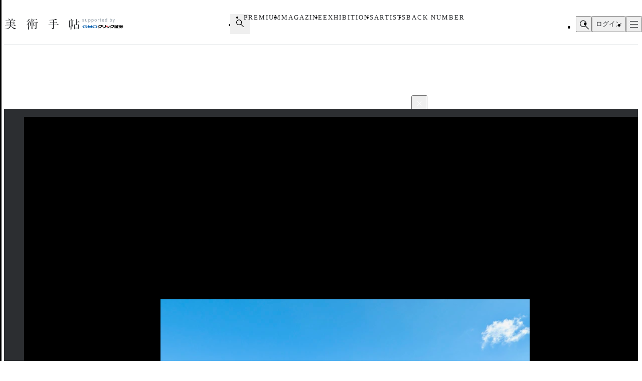

--- FILE ---
content_type: text/html;charset=utf-8
request_url: https://bijutsutecho.com/magazine/news/report/27560/pictures/1
body_size: 30210
content:
<!DOCTYPE html><html  lang="ja"><head><meta charset="utf-8">
<meta name="viewport" content="width=device-width">
<title>奈良祐希の個展「samādhi」に見る、作品と建築の共鳴｜画像ギャラリー 1 &#x2F; 11｜美術手帖</title>
<link rel="preconnect" href="https://fonts.gstatic.com/" crossorigin="anonymous" data-hid="23dc7e4">
<link rel="preconnect" href="https://fonts.googleapis.com/" data-hid="50e9084">
<meta name="format-detection" content="telephone=no, email=no, address=no">
<link rel="dns-prefetch" href="https://fonts.gstatic.com/" data-hid="7475ad2">
<style>@layer reset, base, component, modifier</style>
<script data-hid="60bf5ec">(function(){
        var h=document.querySelector("head");
        var m=h.querySelector('meta[name="head:count"]');
        if(m){m.setAttribute('content',Number(m.getAttribute('content'))+1);}
        else{m=document.createElement('meta');m.setAttribute('name','head:count');m.setAttribute('content','1');h.append(m);}
        var l=document.createElement('link');l.rel='stylesheet';l.href='https://fonts.googleapis.com/css2?family=Roboto:wght@300;400;500;700;900&family=Noto+Sans+JP:wght@100..900&family=Noto+Serif+JP:wght@200..900&display=swap';h.appendChild(l);
      })();</script>
<script src="https://anymind360.com/js/11906/ats.js"></script>
<script src="https://securepubads.g.doubleclick.net/tag/js/gpt.js"></script>
<meta property="og:site_name" content="美術手帖">
<meta property="og:type" content="article">
<meta name="twitter:card" content="summary_large_image">
<meta name="twitter:site" content="@bijutsutecho_">
<meta name="canonical" content="https://bijutsutecho.com/magazine/news/report/27560/pictures/1">
<meta property="og:title" content="奈良祐希の個展「samādhi」に見る、作品と建築の共鳴｜画像ギャラリー 1 / 11">
<meta property="og:url" content="https://bijutsutecho.com/magazine/news/report/27560/pictures/1">
<meta property="og:image" content="https://bt.imgix.net/magazine/27560/main/1690150352824_1236ffbd71b6be4d4e390f163ead0d78.jpg?v=7&cs=origin&q=90&fm=jpg&fit=crop&crop=faces%2Cedges&w=1200&h=630">
<meta name="description" content="展示風景より、《Bone Flower_Sky》（2023）">
<meta property="og:description" content="展示風景より、《Bone Flower_Sky》（2023）">
<link rel="stylesheet" href="/_nuxt-new/entry.BZz3jZmM.css">
<link rel="stylesheet" href="/_nuxt-new/swiper-vue.C8kddlLw.css">
<link rel="stylesheet" href="/_nuxt-new/_idx_.BosfS4SC.css">
<link rel="stylesheet" href="/_nuxt-new/index.D2NEEKNO.css">
<link rel="stylesheet" href="/_nuxt-new/index.CXzeBL38.css">
<link rel="modulepreload" as="script" crossorigin href="/_nuxt-new/DAosoD-O.js">
<link rel="modulepreload" as="script" crossorigin href="/_nuxt-new/kesmPcpK.js">
<link rel="modulepreload" as="script" crossorigin href="/_nuxt-new/BLcPanG3.js">
<link rel="modulepreload" as="script" crossorigin href="/_nuxt-new/d0ciIwlN.js">
<link rel="modulepreload" as="script" crossorigin href="/_nuxt-new/dCteGZ_k.js">
<link rel="modulepreload" as="script" crossorigin href="/_nuxt-new/Bc8YFZHx.js">
<link rel="modulepreload" as="script" crossorigin href="/_nuxt-new/DvIJif5U.js">
<link rel="modulepreload" as="script" crossorigin href="/_nuxt-new/BgSu1pCF.js">
<link rel="modulepreload" as="script" crossorigin href="/_nuxt-new/B0oP1gQy.js">
<link rel="modulepreload" as="script" crossorigin href="/_nuxt-new/Ceh7ePPv.js">
<link rel="prefetch" as="style" href="/_nuxt-new/flipbook.CaP18H_F.css">
<link rel="prefetch" as="script" crossorigin href="/_nuxt-new/DV9WNpwh.js">
<link rel="prefetch" as="script" crossorigin href="/_nuxt-new/QJD_HdTS.js">
<link rel="prefetch" as="script" crossorigin href="/_nuxt-new/DFntyHsp.js">
<link rel="prefetch" as="script" crossorigin href="/_nuxt-new/ClVw9d64.js">
<script type="module" src="/_nuxt-new/DAosoD-O.js" crossorigin></script></head><body><noscript><link rel="stylesheet" href="https://fonts.googleapis.com/css2?family=Roboto:wght@300;400;500;700;900&family=Noto+Sans+JP:wght@100..900&family=Noto+Serif+JP:wght@200..900&display=swap"></noscript><div id="__nuxt"><!--[--><div class="nuxt-loading-indicator" style="position:fixed;top:0;right:0;left:0;pointer-events:none;width:auto;height:3px;opacity:0;background:#4a90e2;background-size:Infinity% auto;transform:scaleX(0%);transform-origin:left;transition:transform 0.1s, height 0.4s, opacity 0.4s;z-index:999999;" error-color="#f55367"></div><div class="LayoutDefault" data-v-d8eaa32f><div class="container" data-v-d8eaa32f><!--[--><div class="LayoutContainer" data-v-d8eaa32f style="--0381dfdc:16px;--2d6c4851:1120px;" data-v-3ef919d6><!--[--><div class="ad" data-v-d8eaa32f><span data-v-d8eaa32f data-v-af685a72></span><div class="GptAdSlot device-type-1" data-gpt-ad-unit-name="HeaderBanner_PC" data-v-d8eaa32f data-v-8c73bc6b><div class="container" data-v-8c73bc6b><div id="div-gpt-ad-HeaderBanner_PC-0" class="div-gpt-ad" style="min-width:100%;" data-v-8c73bc6b></div></div></div><span data-v-d8eaa32f data-v-af685a72></span><div class="GptAdSlot device-type-2" data-gpt-ad-unit-name="HeaderBanner_SP" data-v-d8eaa32f data-v-8c73bc6b><div class="container" data-v-8c73bc6b><div id="div-gpt-ad-HeaderBanner_SP-0" class="div-gpt-ad" style="min-width:100%;" data-v-8c73bc6b></div></div></div></div><!--]--></div><header class="AppHeader" data-v-d8eaa32f data-v-c527d2c5><div class="AppHeaderContent" data-v-c527d2c5 data-v-958279a4><div class="wrapper" data-v-958279a4><div class="LayoutContainer container" data-v-958279a4 style="--0381dfdc:12px;--2d6c4851:1120px;" data-v-3ef919d6><!--[--><div class="AppHeaderContentBrand" data-v-958279a4 data-v-e71c9755><p class="bt" data-v-e71c9755><a href="/" data-v-e71c9755><svg class="logo" aria-label="美術手帖" data-v-e71c9755><title>美術手帖</title><!----><use href="/_nuxt-new/logo.BUGJGkC9.svg#bt"></use></svg></a></p><p class="supporter" data-v-e71c9755><span class="supported-by" data-v-e71c9755><svg class="logo" aria-label="supported by" data-v-e71c9755><title>supported by</title><!----><use href="/_nuxt-new/logo.BUGJGkC9.svg#supported-by"></use></svg></span><span class="click-sec-logo" data-v-e71c9755><a href="https://www.click-sec.com/" rel="noopener noreferrer" target="_blank" data-v-e71c9755><svg viewBox="0 0 108 19" aria-label="GMOクリック証券" data-v-e71c9755><title data-v-e71c9755>GMOクリック証券</title><rect class="d" width="108" height="19" data-v-e71c9755></rect><path class="h" d="M63.52,8.83h.52s.04.02.04.04v1.08s-.02.04-.04.04h-1.46s-.04-.02-.04-.04l-.29-2.91s0-.02,0-.03c0,0,.02-.01.03-.01h1.74s.04.02.04.04v.38s0,.03-.02.04l-.65.26s-.06.05-.06.09l.09.94s.04.07.08.07Z" data-v-e71c9755></path><path class="h" d="M66.69,7s.02,0,.03.01c0,0,.01.02.01.03,0,2.87-.51,2.89-1.6,2.95,0,0-.02,0-.02,0-.01,0-.02,0-.03-.01,0,0-.01-.02-.01-.03v-2.91s.02-.04.04-.04h1.58Z" data-v-e71c9755></path><path d="M44.7,5.34h7.23s.04.02.04.04v.72c.01,2.22-.76,3.93-2.28,5.08-1.49,1.13-3.71,1.73-6.59,1.79h0s-.02,0-.03-.01c0,0-.01-.02-.01-.03v-1.51s.02-.04.04-.04c4.37-.17,6.62-1.59,6.89-4.34v-.04s-4.22,0-4.22,0v.02c-.61,1.14-1.94,1.97-3.55,2.22,0,0,0,0,0,0,0,0-.02,0-.03,0,0,0-.01-.02-.01-.03v-1.65s.01-.03.03-.04c.9-.21,2.03-1.01,2.45-2.16,0-.02.02-.03.04-.03Z" data-v-e71c9755></path><path d="M73.57,5.34h7.23s.04.02.04.04v.72c.01,2.22-.76,3.93-2.28,5.08-1.49,1.13-3.71,1.73-6.59,1.79h0s-.02,0-.03-.01c0,0-.01-.02-.01-.03v-1.51s.02-.04.04-.04c4.37-.17,6.62-1.59,6.89-4.34v-.04s-4.22,0-4.22,0v.02c-.61,1.14-1.94,1.97-3.55,2.22h0s0,0,0,0c0,0-.02,0-.03,0,0,0-.01-.02-.01-.03v-1.65s.01-.03.03-.04c.9-.21,2.03-1.01,2.45-2.16,0-.02.02-.03.04-.03Z" data-v-e71c9755></path><path d="M91.79,6.33s-.02.04-.04.04h-1.79v1.87h1.57s.04.02.04.04v1.1s-.02.04-.04.04h-1.57v2.48h1.79s.04.02.04.04v1s-.02.04-.04.04h-6.06s-.02,0-.03-.01c0,0-.01-.02-.01-.03v-1s.02-.04.04-.04h.53v-4.35s.02-.04.04-.04h1.3s.04.02.04.04v4.35h.81v-5.53h-2.51s-.04-.02-.04-.04v-.95s.02-.04.04-.04h5.85s.04.02.04.04v.95Z" data-v-e71c9755></path><path class="f" d="M102.41,7.63v.92s-.02.04-.04.04h-2.44l.32.19c.66.39,1.51.73,2.13.84.02,0,.03.02.03.04v1.05s0,.02-.01.03c0,0-.02,0-.03,0h0s0,0,0,0c-.07,0-.15-.02-.23-.02h0s0,0,0,0c-.24-.02-.48-.05-.7-.1l-.24-.05v.12c-.16,1.9-.58,2.29-2.5,2.29h-1.07s-.02,0-.03-.01c0,0-.01-.02-.01-.03v-1.05s.02-.04.04-.04h.75c.82,0,.88-.14,1.09-1.27l.02-.12h-1.76l-.03.07c-.58,1.61-2.16,2.41-4.85,2.44h0s-.02,0-.03-.01c0,0-.01-.02-.01-.03v-1s.02-.04.04-.04c1.54-.05,2.69-.52,3.16-1.28l.09-.15h-1.72s-.04-.02-.04-.04v-.13l-.16.05c-.57.18-.8.24-1.67.44,0,0,0,0,0,0,0,0-.02,0-.02,0,0,0-.01-.02-.01-.03v-1.09s.01-.03.03-.04c.94-.23,1.35-.4,2.16-.84l.35-.19h-2.5s-.04-.02-.04-.04v-.92s.02-.04.04-.04h3.24l.4-.57h-3.16s-.04-.02-.04-.04v-.87s.02-.04.04-.04h1l-.1-.15c-.16-.25-.23-.36-.31-.53,0-.01,0-.03,0-.04,0-.01.02-.02.03-.02h1.71s.03,0,.03.02c.11.24.16.33.35.66l.03.06h.7l.02-.08c.09-.31.12-.43.15-.63,0-.02.02-.03.04-.03h1.75s.02,0,.03.01c0,0,.01.02,0,.03-.04.18-.08.3-.17.56l-.05.13h1.02l.04-.05c.23-.31.31-.41.48-.68,0-.01.02-.02.03-.02h1.63s.03,0,.03.02c0,.01,0,.03,0,.04-.1.18-.16.28-.31.53l-.09.15h.96s.04.02.04.04v.87s-.02.04-.04.04h-4.07l-.3.57h4.74s.04.02.04.04ZM97.97,8.59h-.96l-.03.03c-.32.28-.38.32-.75.6l-.24.18h2.91l-.21-.18c-.21-.18-.3-.26-.43-.37l-.29-.26Z" data-v-e71c9755></path><path class="f" d="M84.95,10.49h-2.91s-.04.02-.04.04v2.41s0,.02.01.03c0,0,.02.01.03.01h2.91s.04-.02.04-.04v-2.41s-.02-.04-.04-.04ZM83.05,12.17h.9v-.89h-.9v.89Z" data-v-e71c9755></path><path d="M82.04,10.15s-.04-.02-.04-.04v-.75s.02-.04.04-.04h2.91s.04.02.04.04v.75s-.02.04-.04.04h-2.91Z" data-v-e71c9755></path><path d="M82.04,8.83h2.91s.04-.02.04-.04v-.75s-.02-.04-.04-.04h-2.91s-.04.02-.04.04v.75s.02.04.04.04Z" data-v-e71c9755></path><path d="M81.87,6.67h3.41s.04.02.04.04v.76s-.02.04-.04.04h-3.41s-.04-.02-.04-.04v-.76s.02-.04.04-.04Z" data-v-e71c9755></path><path d="M82.04,6.17h2.91s.04-.02.04-.04v-.76s-.02-.04-.04-.04h-2.91s-.04.02-.04.04v.76s.02.04.04.04Z" data-v-e71c9755></path><path d="M70.21,7.01s-.02-.01-.03-.01h-1.77s-.04.02-.04.04c-.15,3.36-.64,4.17-5.08,4.34-.02,0-.04.02-.04.04v1.51s0,.02.01.03c0,0,.02.01.03.01,5.03-.02,6.85-1.57,6.93-5.93,0-.01,0-.02-.01-.03Z" data-v-e71c9755></path><path d="M59.29,5.34h1.93s.04.02.04.04v2.44c0,3.7-1.79,5-7.09,5.15h0s-.02,0-.03-.01c0,0-.01-.02-.01-.03v-1.59s.02-.04.04-.04c3.77-.22,5.09-.57,5.09-3.6v-2.33s.02-.04.04-.04Z" data-v-e71c9755></path><path d="M55.12,9.78v-4.4s-.02-.04-.04-.04h-1.91s-.04.02-.04.04v4.4s.02.04.04.04h1.91s.04-.02.04-.04Z" data-v-e71c9755></path><path class="g" d="M17.58,8.73s0,0,0,0c.03.14.04.28.04.42,0,2.02-2.75,3.65-6.14,3.65s-6.14-1.63-6.14-3.65,2.75-3.65,6.14-3.65c2.3,0,4.3.75,5.35,1.86,0,0,0,0,0,0,0,0,.01.02.01.03,0,.02-.02.04-.04.04h-2.47s-.02,0-.02,0c0,0,0,0,0,0-.68-.56-1.69-.91-2.81-.91-2.06,0-3.73,1.18-3.73,2.63s1.67,2.63,3.73,2.63c1.72,0,3.17-.82,3.6-1.94h-3.6c-.32,0-.58-.26-.58-.57s.26-.57.58-.57h6.05s.04.02.04.04Z" data-v-e71c9755></path><path class="g" d="M23.84,12.16s.06-.02.07-.04l2.02-3.29,1.1,3.77s.03.04.06.04h2.12s.04-.02.03-.04l-2.24-7.05s-.03-.04-.06-.04h-.8s-.06.02-.07.04l-2.73,4.21-2.73-4.21s-.04-.04-.07-.04h-.8s-.05.02-.06.04l-2.24,7.05s0,.04.03.04h2.12s.05-.02.06-.04l1.1-3.77,2.02,3.29s.04.04.07.04h.98Z" data-v-e71c9755></path><path class="e" d="M35.04,5.51c-3.39,0-6.14,1.63-6.14,3.65s2.75,3.65,6.14,3.65,6.14-1.63,6.14-3.65-2.75-3.65-6.14-3.65ZM35.04,11.79c-2.06,0-3.73-1.18-3.73-2.63s1.67-2.63,3.73-2.63,3.73,1.18,3.73,2.63-1.67,2.63-3.73,2.63Z" data-v-e71c9755></path></svg></a></span></p></div><div class="AppHeaderContentNav" is-search-box-visible="false" data-v-958279a4 data-v-3bbe1fa2><nav style="" class="nav" data-v-3bbe1fa2><ul class="items" data-v-3bbe1fa2><li class="item item-search" data-v-3bbe1fa2><button type="button" aria-controls="HEADER_SEARCH_BOX" aria-expanded="false" data-v-3bbe1fa2><svg class="icon" aria-label="検索フォームを開く" data-v-3bbe1fa2><title>検索フォームを開く</title><!----><use href="/_nuxt-new/icon.DuOtmvjf.svg#search"></use></svg></button></li><li class="item item-premium" data-v-3bbe1fa2><a href="/btpremium" data-v-3bbe1fa2> PREMIUM </a></li><li class="item item-magazine" data-v-3bbe1fa2><a href="/magazine" class="router-link-active" data-v-3bbe1fa2> MAGAZINE </a><ul style="display:none;" class="children-items" data-v-3bbe1fa2><li data-v-3bbe1fa2><a href="/magazine/news" class="" data-v-3bbe1fa2> ニュース </a></li><li data-v-3bbe1fa2><a href="/magazine/insight" class="" data-v-3bbe1fa2> インサイト </a></li><li data-v-3bbe1fa2><a href="/magazine/review" class="" data-v-3bbe1fa2> レビュー </a></li><li data-v-3bbe1fa2><a href="/magazine/interview" class="" data-v-3bbe1fa2> インタビュー </a></li><li data-v-3bbe1fa2><a href="/magazine/series" class="" data-v-3bbe1fa2> シリーズ </a></li><li data-v-3bbe1fa2><a href="/magazine/series/s31" class="" data-v-3bbe1fa2> 雑誌アーカイブ </a></li><li data-v-3bbe1fa2><a href="/magazine/special" class="" data-v-3bbe1fa2> スペシャル </a></li></ul></li><li class="item item-exhibitions" data-v-3bbe1fa2><a href="/exhibitions" data-v-3bbe1fa2> EXHIBITIONS </a><ul style="display:none;" class="children-items" data-v-3bbe1fa2><li data-v-3bbe1fa2><a href="/exhibitions" data-v-3bbe1fa2> 一覧から探す </a></li><li data-v-3bbe1fa2><a href="/exhibitions/artmap" data-v-3bbe1fa2> MAPから探す </a></li><li data-v-3bbe1fa2><a href="/exhibitions/areas" data-v-3bbe1fa2> エリアから探す </a></li></ul></li><li class="item item-artists" data-v-3bbe1fa2><a href="/artists" data-v-3bbe1fa2> ARTISTS </a></li><li class="item item-backnumber" data-v-3bbe1fa2><a href="/backnumber" class="" data-v-3bbe1fa2> BACK NUMBER </a></li></ul><div class="paddles" data-v-3bbe1fa2><button style="display:none;" type="button" class="paddle paddle-left" aria-hidden="true" data-v-3bbe1fa2><svg class="icon" data-v-3bbe1fa2><!----><!----><use href="/_nuxt-new/icon.DuOtmvjf.svg#arrow-w-left"></use></svg></button><button style="" type="button" class="paddle paddle-right" aria-hidden="true" data-v-3bbe1fa2><svg class="icon" data-v-3bbe1fa2><!----><!----><use href="/_nuxt-new/icon.DuOtmvjf.svg#arrow-w-right"></use></svg></button></div></nav></div><ul class="AppHeaderContentButton" is-search-box-visible="false" data-v-958279a4 data-v-779b4458><!----><li class="search" data-v-779b4458><button type="button" class="button button-search" aria-controls="HEADER_SEARCH_BOX" aria-expanded="false" data-v-779b4458><svg class="icon" aria-label="検索フォームを開く" data-v-779b4458><title>検索フォームを開く</title><!----><use href="/_nuxt-new/icon.DuOtmvjf.svg#search"></use></svg></button><div style="display:none;" id="HEADER_SEARCH_BOX" class="AppHeaderContentSearchBox" is-visible="false" data-n-ids="{&quot;nDFdeLY93Jk-0&quot;:&quot;nDFdeLY93Jk-0&quot;}" data-v-779b4458 data-v-b063c819><form class="form" data-v-b063c819><div class="inputs" data-v-b063c819><label for="nDFdeLY93Jk-0" class="visually-hidden" data-v-b063c819> 検索 </label><input id="nDFdeLY93Jk-0" value="" type="search" class="input" placeholder="Search" data-v-b063c819><button style="display:none;" type="button" class="clear" title="入力内容をクリア" aria-label="入力内容をクリア" data-v-b063c819></button></div><button type="submit" class="submit" data-v-b063c819><svg class="icon" aria-label="検索" data-v-b063c819><title>検索</title><!----><use href="/_nuxt-new/icon.DuOtmvjf.svg#search"></use></svg></button></form></div></li><li data-v-779b4458><button type="button" class="button button-login" data-v-779b4458> ログイン </button></li><li data-v-779b4458><button type="button" class="button button-hamburger" title="メニュー" aria-controls="HEADER_MENU" aria-expanded="false" data-v-779b4458><span data-v-779b4458><span data-v-779b4458></span><span data-v-779b4458></span><span data-v-779b4458></span></span></button></li></ul><!--]--></div></div></div><dialog id="HEADER_MENU" class="AppHeaderMenu" autofocus aria-label="メニュー" data-v-c527d2c5 data-v-950ecdea><div class="container" data-v-950ecdea><div class="AppHeaderMenuSearch" data-n-ids="{&quot;ntrrjyRH8eb-0&quot;:&quot;ntrrjyRH8eb-1&quot;}" data-v-950ecdea data-v-89c5c563><form class="form" data-v-89c5c563><svg class="icon" data-v-89c5c563><!----><!----><use href="/_nuxt-new/icon.DuOtmvjf.svg#search"></use></svg><label for="ntrrjyRH8eb-1" class="visually-hidden" data-v-89c5c563> 検索 </label><input id="ntrrjyRH8eb-1" value="" type="search" class="input" placeholder="Search" data-v-89c5c563><button style="display:none;" type="button" class="clear" title="入力内容をクリア" aria-label="入力内容をクリア" data-v-89c5c563></button></form></div><nav class="nav" data-v-950ecdea><section class="AppHeaderMenuNavMain" data-v-950ecdea data-v-39ebeb19><h2 class="visually-hidden" data-v-39ebeb19> メインコンテンツ </h2><ul class="items" data-v-39ebeb19><li class="item" data-v-39ebeb19><a href="/" data-v-39ebeb19> HOME </a></li><li class="item" data-v-39ebeb19><a href="/btpremium" data-v-39ebeb19> PREMIUM </a></li><li class="item" data-v-39ebeb19><a href="/magazine" class="router-link-active" data-v-39ebeb19> MAGAZINE </a><ul class="children children-magazine" data-v-39ebeb19><li data-v-39ebeb19><a href="/magazine/news" class="" data-v-39ebeb19> ニュース </a></li><li data-v-39ebeb19><a href="/magazine/insight" class="" data-v-39ebeb19> インサイト </a></li><li data-v-39ebeb19><a href="/magazine/review" class="" data-v-39ebeb19> レビュー </a></li><li data-v-39ebeb19><a href="/magazine/interview" class="" data-v-39ebeb19> インタビュー </a></li><li data-v-39ebeb19><a href="/magazine/series" class="" data-v-39ebeb19> シリーズ </a></li><li data-v-39ebeb19><a href="/magazine/series/s31" class="" data-v-39ebeb19> 雑誌アーカイブ </a></li><li data-v-39ebeb19><a href="/magazine/special" class="" data-v-39ebeb19> スペシャル </a></li></ul></li><li class="item" data-v-39ebeb19><a href="/exhibitions" data-v-39ebeb19> EXHIBITIONS </a><ul class="children children-exhibitions" data-v-39ebeb19><li data-v-39ebeb19><a href="/exhibitions" data-v-39ebeb19> 一覧から探す </a></li><li data-v-39ebeb19><a href="/exhibitions/artmap" data-v-39ebeb19> MAPから探す </a></li><li data-v-39ebeb19><a href="/exhibitions/areas" data-v-39ebeb19> エリア一覧から探す </a></li></ul></li><li class="item" data-v-39ebeb19><a href="/artists" data-v-39ebeb19> ARTISTS </a></li><li class="item" data-v-39ebeb19><a href="/museums-galleries" data-v-39ebeb19> MUSEUMS / GALLERIES </a></li><li class="item" data-v-39ebeb19><a href="/backnumber" class="" data-v-39ebeb19> BACK NUMBER </a></li><li class="item" data-v-39ebeb19><a href="/artwiki" data-v-39ebeb19> ART WIKI<sup data-v-39ebeb19>®</sup></a></li><li class="item" data-v-39ebeb19><a href="https://oil.bijutsutecho.com/" rel="noopener noreferrer" target="_blank" data-v-39ebeb19> OIL<svg class="icon" data-v-39ebeb19><!----><!----><use href="/_nuxt-new/icon.DuOtmvjf.svg#blank"></use></svg></a></li><li class="item" data-v-39ebeb19><a href="https://artdesignjobs.bijutsu.press/" rel="noopener noreferrer" target="_blank" data-v-39ebeb19> JOB by 美術手帖<svg class="icon" data-v-39ebeb19><!----><!----><use href="/_nuxt-new/icon.DuOtmvjf.svg#blank"></use></svg></a></li></ul></section><section class="AppHeaderSocial" data-v-950ecdea data-v-3a7eed43><h2 class="heading" data-v-3a7eed43> OFFICIAL SNS </h2><ul class="PartSocialLinks PartSocialLinks--theme-dark" data-v-3a7eed43 data-v-5476cd40><li data-v-5476cd40><a href="https://www.facebook.com/bijutsutecho" rel="noopener noreferrer" target="_blank" title="Facebook" aria-label="Facebook" data-v-5476cd40><svg xmlns="http://www.w3.org/2000/svg" xmlns:xlink="http://www.w3.org/1999/xlink" aria-hidden="true" role="img" class="icon" data-v-5476cd40 style="" width="1em" height="1em" viewBox="0 0 24 24" data-v-e8d572f6><path fill="currentColor" d="M9.101 23.691v-7.98H6.627v-3.667h2.474v-1.58c0-4.085 1.848-5.978 5.858-5.978c.401 0 .955.042 1.468.103a9 9 0 0 1 1.141.195v3.325a9 9 0 0 0-.653-.036a27 27 0 0 0-.733-.009c-.707 0-1.259.096-1.675.309a1.7 1.7 0 0 0-.679.622c-.258.42-.374.995-.374 1.752v1.297h3.919l-.386 2.103l-.287 1.564h-3.246v8.245C19.396 23.238 24 18.179 24 12.044c0-6.627-5.373-12-12-12s-12 5.373-12 12c0 5.628 3.874 10.35 9.101 11.647"/></svg></a></li><li data-v-5476cd40><a href="https://x.com/bijutsutecho_" rel="noopener noreferrer" target="_blank" title="X(Twitter)" aria-label="X(Twitter)" data-v-5476cd40><svg xmlns="http://www.w3.org/2000/svg" xmlns:xlink="http://www.w3.org/1999/xlink" aria-hidden="true" role="img" class="icon" data-v-5476cd40 style="" width="1em" height="1em" viewBox="0 0 24 24" data-v-e8d572f6><path fill="currentColor" d="M14.234 10.162L22.977 0h-2.072l-7.591 8.824L7.251 0H.258l9.168 13.343L.258 24H2.33l8.016-9.318L16.749 24h6.993zm-2.837 3.299l-.929-1.329L3.076 1.56h3.182l5.965 8.532l.929 1.329l7.754 11.09h-3.182z"/></svg></a></li><li data-v-5476cd40><a href="https://www.instagram.com/bijutsutecho_com/" rel="noopener noreferrer" target="_blank" title="Instagram" aria-label="Instagram" data-v-5476cd40><svg xmlns="http://www.w3.org/2000/svg" xmlns:xlink="http://www.w3.org/1999/xlink" aria-hidden="true" role="img" class="icon" data-v-5476cd40 style="" width="1em" height="1em" viewBox="0 0 24 24" data-v-e8d572f6><path fill="currentColor" d="M7.03.084c-1.277.06-2.149.264-2.91.563a5.9 5.9 0 0 0-2.124 1.388a5.9 5.9 0 0 0-1.38 2.127C.321 4.926.12 5.8.064 7.076s-.069 1.688-.063 4.947s.021 3.667.083 4.947c.061 1.277.264 2.149.563 2.911c.308.789.72 1.457 1.388 2.123a5.9 5.9 0 0 0 2.129 1.38c.763.295 1.636.496 2.913.552c1.278.056 1.689.069 4.947.063s3.668-.021 4.947-.082c1.28-.06 2.147-.265 2.91-.563a5.9 5.9 0 0 0 2.123-1.388a5.9 5.9 0 0 0 1.38-2.129c.295-.763.496-1.636.551-2.912c.056-1.28.07-1.69.063-4.948c-.006-3.258-.02-3.667-.081-4.947c-.06-1.28-.264-2.148-.564-2.911a5.9 5.9 0 0 0-1.387-2.123a5.9 5.9 0 0 0-2.128-1.38c-.764-.294-1.636-.496-2.914-.55C15.647.009 15.236-.006 11.977 0S8.31.021 7.03.084m.14 21.693c-1.17-.05-1.805-.245-2.228-.408a3.7 3.7 0 0 1-1.382-.895a3.7 3.7 0 0 1-.9-1.378c-.165-.423-.363-1.058-.417-2.228c-.06-1.264-.072-1.644-.08-4.848c-.006-3.204.006-3.583.061-4.848c.05-1.169.246-1.805.408-2.228c.216-.561.477-.96.895-1.382a3.7 3.7 0 0 1 1.379-.9c.423-.165 1.057-.361 2.227-.417c1.265-.06 1.644-.072 4.848-.08c3.203-.006 3.583.006 4.85.062c1.168.05 1.804.244 2.227.408c.56.216.96.475 1.382.895s.681.817.9 1.378c.165.422.362 1.056.417 2.227c.06 1.265.074 1.645.08 4.848c.005 3.203-.006 3.583-.061 4.848c-.051 1.17-.245 1.805-.408 2.23c-.216.56-.477.96-.896 1.38a3.7 3.7 0 0 1-1.378.9c-.422.165-1.058.362-2.226.418c-1.266.06-1.645.072-4.85.079s-3.582-.006-4.848-.06m9.783-16.192a1.44 1.44 0 1 0 1.437-1.442a1.44 1.44 0 0 0-1.437 1.442M5.839 12.012a6.161 6.161 0 1 0 12.323-.024a6.162 6.162 0 0 0-12.323.024M8 12.008A4 4 0 1 1 12.008 16A4 4 0 0 1 8 12.008"/></svg></a></li></ul></section><section class="AppHeaderMenuNavSub" data-v-950ecdea data-v-1ddd3e4f><h2 class="visually-hidden" data-v-1ddd3e4f> サブコンテンツ </h2><ul class="items" data-v-1ddd3e4f><li data-v-1ddd3e4f><a href="/about" data-v-1ddd3e4f> 美術手帖について </a></li><li data-v-1ddd3e4f><a href="/staff" data-v-1ddd3e4f> スタッフ募集 </a></li><li data-v-1ddd3e4f><a href="/information" data-v-1ddd3e4f> 運営からのお知らせ </a></li><li data-v-1ddd3e4f><a href="/terms" data-v-1ddd3e4f> 利用規約 </a></li><li data-v-1ddd3e4f><a href="/faq" data-v-1ddd3e4f> よくある質問 </a></li><li data-v-1ddd3e4f><a href="https://www.ccc.co.jp/customer_management/privacy/" rel="noopener noreferrer" target="_blank" data-v-1ddd3e4f> 個人情報保護方針 </a></li><li data-v-1ddd3e4f><a href="/mediaguide" data-v-1ddd3e4f> 広告掲載について </a></li><li data-v-1ddd3e4f><a href="https://bijutsutecho.com/lp/BTID1903/index.html" rel="noopener noreferrer" target="_blank" data-v-1ddd3e4f> 美術手帖ID会員とは </a></li><li data-v-1ddd3e4f><a href="/contact" data-v-1ddd3e4f> お問い合わせ </a></li><li data-v-1ddd3e4f><a href="/company" data-v-1ddd3e4f> 運営会社 </a></li></ul></section></nav></div></dialog></header><div class="PartBreadcrumb" data-v-d8eaa32f data-v-990bba8a><div class="LayoutContainer" data-v-990bba8a style="--0381dfdc:16px;--2d6c4851:1120px;" data-v-3ef919d6><!--[--><ul data-v-990bba8a><!--[--><li data-v-990bba8a><a href="/" data-v-990bba8a>HOME</a><svg class="icon" data-v-990bba8a><!----><!----><use href="/_nuxt-new/icon.DuOtmvjf.svg#arrow-right"></use></svg></li><li data-v-990bba8a><a href="/magazine" data-v-990bba8a>MAGAZINE</a><svg class="icon" data-v-990bba8a><!----><!----><use href="/_nuxt-new/icon.DuOtmvjf.svg#arrow-right"></use></svg></li><li data-v-990bba8a><a href="/magazine/news" data-v-990bba8a>NEWS</a><svg class="icon" data-v-990bba8a><!----><!----><use href="/_nuxt-new/icon.DuOtmvjf.svg#arrow-right"></use></svg></li><li data-v-990bba8a><a href="/magazine/news/report" data-v-990bba8a>REPORT</a><svg class="icon" data-v-990bba8a><!----><!----><use href="/_nuxt-new/icon.DuOtmvjf.svg#arrow-right"></use></svg></li><li data-v-990bba8a><a href="/magazine/news/report/27560" data-v-990bba8a>奈良祐希の個展「samādhi」に見る、作品と建築の共鳴</a><svg class="icon" data-v-990bba8a><!----><!----><use href="/_nuxt-new/icon.DuOtmvjf.svg#arrow-right"></use></svg></li><li data-v-990bba8a><span data-v-990bba8a>画像ギャラリー</span><svg class="icon" data-v-990bba8a><!----><!----><use href="/_nuxt-new/icon.DuOtmvjf.svg#arrow-right"></use></svg></li><!--]--></ul><!--]--></div></div><!--]--><main data-v-d8eaa32f><!--[--><div class="MagazinePagePicture" data-v-24cf0c34><div class="LayoutContainer" data-v-24cf0c34 style="--0381dfdc:16px;--2d6c4851:1120px;" data-v-3ef919d6><!--[--><article class="article" data-v-24cf0c34><div class="main" data-v-24cf0c34><div class="meta" data-v-24cf0c34><!----><p class="category" data-v-24cf0c34><a href="/magazine/news" class="category-main" data-v-24cf0c34>NEWS</a><!--[--> / <a href="/magazine/news/report" class="" data-v-24cf0c34>REPORT</a><!--]--><span data-v-24cf0c34> - <time class="pubdate" datetime="2023-07-25" data-v-24cf0c34>2023.7.25</time></span></p></div><h1 class="title" data-v-24cf0c34>奈良祐希の個展「samādhi」に見る、作品と建築の共鳴</h1><div class="slider" data-v-24cf0c34><div class="MagazinePagePictureSlider" data-v-24cf0c34 data-v-fb68466f><div class="swiper main" data-v-fb68466f><!--[--><!--]--><div class="swiper-wrapper"><!--[--><!--]--><!--[--><div class="swiper-slide" data-swiper-slide-index="0" data-v-fb68466f><!--[--><figure data-v-fb68466f><div class="image" data-v-fb68466f><img onerror="this.setAttribute(&#39;data-error&#39;, 1)" width="736" alt loading="lazy" data-nuxt-img srcset="https://bt.imgix.net/magazine/27560/main/1690150352824_1236ffbd71b6be4d4e390f163ead0d78.jpg?v=7&amp;auto=format,compress&amp;cs=origin&amp;q=90&amp;w=736 1x, https://bt.imgix.net/magazine/27560/main/1690150352824_1236ffbd71b6be4d4e390f163ead0d78.jpg?v=7&amp;auto=format,compress&amp;cs=origin&amp;q=90&amp;w=1472 2x" data-v-fb68466f src="https://bt.imgix.net/magazine/27560/main/1690150352824_1236ffbd71b6be4d4e390f163ead0d78.jpg?v=7&amp;auto=format,compress&amp;cs=origin&amp;q=90&amp;w=736"><div class="swiper-lazy-preloader swiper-lazy-preloader-white" data-v-fb68466f></div></div><figcaption data-v-fb68466f>展示風景より、《Bone Flower_Sky》（2023）</figcaption></figure><!--]--><!----></div><div class="swiper-slide" data-swiper-slide-index="1" data-v-fb68466f><!--[--><figure data-v-fb68466f><div class="image" data-v-fb68466f><img onerror="this.setAttribute(&#39;data-error&#39;, 1)" width="736" alt loading="lazy" data-nuxt-img srcset="https://bt.imgix.net/magazine/27560/content/1690154181345_7b3bfc576de17b44c7e9ac33ce7d0373.jpg?v=0&amp;auto=format,compress&amp;cs=origin&amp;q=90&amp;w=736 1x, https://bt.imgix.net/magazine/27560/content/1690154181345_7b3bfc576de17b44c7e9ac33ce7d0373.jpg?v=0&amp;auto=format,compress&amp;cs=origin&amp;q=90&amp;w=1472 2x" data-v-fb68466f src="https://bt.imgix.net/magazine/27560/content/1690154181345_7b3bfc576de17b44c7e9ac33ce7d0373.jpg?v=0&amp;auto=format,compress&amp;cs=origin&amp;q=90&amp;w=736"><div class="swiper-lazy-preloader swiper-lazy-preloader-white" data-v-fb68466f></div></div><figcaption data-v-fb68466f>禅坊 靖寧</figcaption></figure><!--]--><!----></div><div class="swiper-slide" data-swiper-slide-index="2" data-v-fb68466f><!--[--><figure data-v-fb68466f><div class="image" data-v-fb68466f><img onerror="this.setAttribute(&#39;data-error&#39;, 1)" width="736" alt loading="lazy" data-nuxt-img srcset="https://bt.imgix.net/magazine/27560/content/1690154217024_69e299484356aa6a0d305ab1c92f5714.jpg?v=0&amp;auto=format,compress&amp;cs=origin&amp;q=90&amp;w=736 1x, https://bt.imgix.net/magazine/27560/content/1690154217024_69e299484356aa6a0d305ab1c92f5714.jpg?v=0&amp;auto=format,compress&amp;cs=origin&amp;q=90&amp;w=1472 2x" data-v-fb68466f src="https://bt.imgix.net/magazine/27560/content/1690154217024_69e299484356aa6a0d305ab1c92f5714.jpg?v=0&amp;auto=format,compress&amp;cs=origin&amp;q=90&amp;w=736"><div class="swiper-lazy-preloader swiper-lazy-preloader-white" data-v-fb68466f></div></div><figcaption data-v-fb68466f>展示風景より</figcaption></figure><!--]--><!----></div><div class="swiper-slide" data-swiper-slide-index="3" data-v-fb68466f><!--[--><figure data-v-fb68466f><div class="image" data-v-fb68466f><img onerror="this.setAttribute(&#39;data-error&#39;, 1)" width="736" alt loading="lazy" data-nuxt-img srcset="https://bt.imgix.net/magazine/27560/content/1690154267334_70c535e381316af45580c175a8f4ee3d.jpg?v=0&amp;auto=format,compress&amp;cs=origin&amp;q=90&amp;w=736 1x, https://bt.imgix.net/magazine/27560/content/1690154267334_70c535e381316af45580c175a8f4ee3d.jpg?v=0&amp;auto=format,compress&amp;cs=origin&amp;q=90&amp;w=1472 2x" data-v-fb68466f src="https://bt.imgix.net/magazine/27560/content/1690154267334_70c535e381316af45580c175a8f4ee3d.jpg?v=0&amp;auto=format,compress&amp;cs=origin&amp;q=90&amp;w=736"><div class="swiper-lazy-preloader swiper-lazy-preloader-white" data-v-fb68466f></div></div><figcaption data-v-fb68466f>展示風景より</figcaption></figure><!--]--><!----></div><div class="swiper-slide" data-swiper-slide-index="4" data-v-fb68466f><!--[--><figure data-v-fb68466f><div class="image" data-v-fb68466f><img onerror="this.setAttribute(&#39;data-error&#39;, 1)" width="736" alt loading="lazy" data-nuxt-img srcset="https://bt.imgix.net/magazine/27560/content/1690154312294_034a6016d62c6f0bbe197cbed10ccf4e.jpg?v=0&amp;auto=format,compress&amp;cs=origin&amp;q=90&amp;w=736 1x, https://bt.imgix.net/magazine/27560/content/1690154312294_034a6016d62c6f0bbe197cbed10ccf4e.jpg?v=0&amp;auto=format,compress&amp;cs=origin&amp;q=90&amp;w=1472 2x" data-v-fb68466f src="https://bt.imgix.net/magazine/27560/content/1690154312294_034a6016d62c6f0bbe197cbed10ccf4e.jpg?v=0&amp;auto=format,compress&amp;cs=origin&amp;q=90&amp;w=736"><div class="swiper-lazy-preloader swiper-lazy-preloader-white" data-v-fb68466f></div></div><figcaption data-v-fb68466f>展示風景より、「Bone Flower」シリーズ</figcaption></figure><!--]--><!----></div><div class="swiper-slide" data-swiper-slide-index="5" data-v-fb68466f><!--[--><figure data-v-fb68466f><div class="image" data-v-fb68466f><img onerror="this.setAttribute(&#39;data-error&#39;, 1)" width="736" alt loading="lazy" data-nuxt-img srcset="https://bt.imgix.net/magazine/27560/content/1690154379001_4123047db88a40059bee84c653dd7c19.jpg?v=0&amp;auto=format,compress&amp;cs=origin&amp;q=90&amp;w=736 1x, https://bt.imgix.net/magazine/27560/content/1690154379001_4123047db88a40059bee84c653dd7c19.jpg?v=0&amp;auto=format,compress&amp;cs=origin&amp;q=90&amp;w=1472 2x" data-v-fb68466f src="https://bt.imgix.net/magazine/27560/content/1690154379001_4123047db88a40059bee84c653dd7c19.jpg?v=0&amp;auto=format,compress&amp;cs=origin&amp;q=90&amp;w=736"><div class="swiper-lazy-preloader swiper-lazy-preloader-white" data-v-fb68466f></div></div><figcaption data-v-fb68466f>展示風景より、「Bone Flower_Nest」シリーズ（2023）</figcaption></figure><!--]--><!----></div><div class="swiper-slide" data-swiper-slide-index="6" data-v-fb68466f><!--[--><figure data-v-fb68466f><div class="image" data-v-fb68466f><img onerror="this.setAttribute(&#39;data-error&#39;, 1)" width="736" alt loading="lazy" data-nuxt-img srcset="https://bt.imgix.net/magazine/27560/content/1690154331579_fcb53d51cddfd1743d2b516d333c96bf.jpg?v=0&amp;auto=format,compress&amp;cs=origin&amp;q=90&amp;w=736 1x, https://bt.imgix.net/magazine/27560/content/1690154331579_fcb53d51cddfd1743d2b516d333c96bf.jpg?v=0&amp;auto=format,compress&amp;cs=origin&amp;q=90&amp;w=1472 2x" data-v-fb68466f src="https://bt.imgix.net/magazine/27560/content/1690154331579_fcb53d51cddfd1743d2b516d333c96bf.jpg?v=0&amp;auto=format,compress&amp;cs=origin&amp;q=90&amp;w=736"><div class="swiper-lazy-preloader swiper-lazy-preloader-white" data-v-fb68466f></div></div><figcaption data-v-fb68466f>展示風景より、「Bone Flower_Nest」シリーズ（2023）</figcaption></figure><!--]--><!----></div><div class="swiper-slide" data-swiper-slide-index="7" data-v-fb68466f><!--[--><figure data-v-fb68466f><div class="image" data-v-fb68466f><img onerror="this.setAttribute(&#39;data-error&#39;, 1)" width="736" alt loading="lazy" data-nuxt-img srcset="https://bt.imgix.net/magazine/27560/content/1690154343645_dba038699eb2a771ab14222aba2582c2.jpg?v=0&amp;auto=format,compress&amp;cs=origin&amp;q=90&amp;w=736 1x, https://bt.imgix.net/magazine/27560/content/1690154343645_dba038699eb2a771ab14222aba2582c2.jpg?v=0&amp;auto=format,compress&amp;cs=origin&amp;q=90&amp;w=1472 2x" data-v-fb68466f src="https://bt.imgix.net/magazine/27560/content/1690154343645_dba038699eb2a771ab14222aba2582c2.jpg?v=0&amp;auto=format,compress&amp;cs=origin&amp;q=90&amp;w=736"><div class="swiper-lazy-preloader swiper-lazy-preloader-white" data-v-fb68466f></div></div><figcaption data-v-fb68466f>展示風景より、《Bone Flower_Sky》（2023）</figcaption></figure><!--]--><!----></div><div class="swiper-slide" data-swiper-slide-index="8" data-v-fb68466f><!--[--><figure data-v-fb68466f><div class="image" data-v-fb68466f><img onerror="this.setAttribute(&#39;data-error&#39;, 1)" width="736" alt loading="lazy" data-nuxt-img srcset="https://bt.imgix.net/magazine/27560/content/1690154353565_5affd21c1f7bce6168c24d93ed6db550.jpg?v=0&amp;auto=format,compress&amp;cs=origin&amp;q=90&amp;w=736 1x, https://bt.imgix.net/magazine/27560/content/1690154353565_5affd21c1f7bce6168c24d93ed6db550.jpg?v=0&amp;auto=format,compress&amp;cs=origin&amp;q=90&amp;w=1472 2x" data-v-fb68466f src="https://bt.imgix.net/magazine/27560/content/1690154353565_5affd21c1f7bce6168c24d93ed6db550.jpg?v=0&amp;auto=format,compress&amp;cs=origin&amp;q=90&amp;w=736"><div class="swiper-lazy-preloader swiper-lazy-preloader-white" data-v-fb68466f></div></div><figcaption data-v-fb68466f>展示風景より、「Synapse」シリーズ（2023）</figcaption></figure><!--]--><!----></div><div class="swiper-slide" data-swiper-slide-index="9" data-v-fb68466f><!--[--><figure data-v-fb68466f><div class="image" data-v-fb68466f><img onerror="this.setAttribute(&#39;data-error&#39;, 1)" width="736" alt loading="lazy" data-nuxt-img srcset="https://bt.imgix.net/magazine/27560/content/1690154362800_7ab8a4c593fa3a45ed3727b33d33a524.jpg?v=0&amp;auto=format,compress&amp;cs=origin&amp;q=90&amp;w=736 1x, https://bt.imgix.net/magazine/27560/content/1690154362800_7ab8a4c593fa3a45ed3727b33d33a524.jpg?v=0&amp;auto=format,compress&amp;cs=origin&amp;q=90&amp;w=1472 2x" data-v-fb68466f src="https://bt.imgix.net/magazine/27560/content/1690154362800_7ab8a4c593fa3a45ed3727b33d33a524.jpg?v=0&amp;auto=format,compress&amp;cs=origin&amp;q=90&amp;w=736"><div class="swiper-lazy-preloader swiper-lazy-preloader-white" data-v-fb68466f></div></div><figcaption data-v-fb68466f>展示風景より、「Synapse」シリーズ（2023）</figcaption></figure><!--]--><!----></div><div class="swiper-slide" data-swiper-slide-index="10" data-v-fb68466f><!--[--><figure data-v-fb68466f><div class="image" data-v-fb68466f><img onerror="this.setAttribute(&#39;data-error&#39;, 1)" width="736" alt loading="lazy" data-nuxt-img srcset="https://bt.imgix.net/magazine/27560/content/1690154367249_3c8fe6f56cb688d4ed4d925684aa7083.jpg?v=0&amp;auto=format,compress&amp;cs=origin&amp;q=90&amp;w=736 1x, https://bt.imgix.net/magazine/27560/content/1690154367249_3c8fe6f56cb688d4ed4d925684aa7083.jpg?v=0&amp;auto=format,compress&amp;cs=origin&amp;q=90&amp;w=1472 2x" data-v-fb68466f src="https://bt.imgix.net/magazine/27560/content/1690154367249_3c8fe6f56cb688d4ed4d925684aa7083.jpg?v=0&amp;auto=format,compress&amp;cs=origin&amp;q=90&amp;w=736"><div class="swiper-lazy-preloader swiper-lazy-preloader-white" data-v-fb68466f></div></div><figcaption data-v-fb68466f>展示風景より、「Synapse」シリーズ（2023）</figcaption></figure><!--]--><!----></div><!--]--><!--[--><!--]--></div><!----><!----><!----><!--[--><div class="slide-nav" data-v-fb68466f><button class="nav nav-prev" type="button" aria-label="前へ" data-v-fb68466f><svg class="icon" data-v-fb68466f><!----><!----><use href="/_nuxt-new/icon.DuOtmvjf.svg#arrow-left"></use></svg></button><button class="nav nav-next" type="button" aria-label="次へ" data-v-fb68466f><svg class="icon" data-v-fb68466f><!----><!----><use href="/_nuxt-new/icon.DuOtmvjf.svg#arrow-right"></use></svg></button></div><div class="counter" data-v-fb68466f>1 / 11</div><!--]--></div><div class="swiper thumbs" data-v-fb68466f><!--[--><!--]--><div class="swiper-wrapper"><!--[--><!--]--><!--[--><div class="swiper-slide" data-v-fb68466f><!--[--><a href="/magazine/news/report/27560/pictures/1" class="thumb" data-v-fb68466f><img onerror="this.setAttribute(&#39;data-error&#39;, 1)" width="96" height="96" alt loading="eager" data-nuxt-img sizes="(max-width: 768px) 64px, 96px" srcset="https://bt.imgix.net/magazine/27560/main/1690150352824_1236ffbd71b6be4d4e390f163ead0d78.jpg?v=7&amp;auto=format,compress&amp;cs=origin&amp;q=90&amp;crop=faces,edges&amp;w=64&amp;h=64&amp;fit=crop 64w, https://bt.imgix.net/magazine/27560/main/1690150352824_1236ffbd71b6be4d4e390f163ead0d78.jpg?v=7&amp;auto=format,compress&amp;cs=origin&amp;q=90&amp;crop=faces,edges&amp;w=96&amp;h=96&amp;fit=crop 96w, https://bt.imgix.net/magazine/27560/main/1690150352824_1236ffbd71b6be4d4e390f163ead0d78.jpg?v=7&amp;auto=format,compress&amp;cs=origin&amp;q=90&amp;crop=faces,edges&amp;w=128&amp;h=128&amp;fit=crop 128w, https://bt.imgix.net/magazine/27560/main/1690150352824_1236ffbd71b6be4d4e390f163ead0d78.jpg?v=7&amp;auto=format,compress&amp;cs=origin&amp;q=90&amp;crop=faces,edges&amp;w=192&amp;h=192&amp;fit=crop 192w" data-v-fb68466f src="https://bt.imgix.net/magazine/27560/main/1690150352824_1236ffbd71b6be4d4e390f163ead0d78.jpg?v=7&amp;auto=format,compress&amp;cs=origin&amp;q=90&amp;crop=faces,edges&amp;w=192&amp;h=192&amp;fit=crop"></a><!--]--><!----></div><div class="swiper-slide" data-v-fb68466f><!--[--><a href="/magazine/news/report/27560/pictures/2" class="thumb" data-v-fb68466f><img onerror="this.setAttribute(&#39;data-error&#39;, 1)" width="96" height="96" alt loading="eager" data-nuxt-img sizes="(max-width: 768px) 64px, 96px" srcset="https://bt.imgix.net/magazine/27560/content/1690154181345_7b3bfc576de17b44c7e9ac33ce7d0373.jpg?v=0&amp;auto=format,compress&amp;cs=origin&amp;q=90&amp;crop=faces,edges&amp;w=64&amp;h=64&amp;fit=crop 64w, https://bt.imgix.net/magazine/27560/content/1690154181345_7b3bfc576de17b44c7e9ac33ce7d0373.jpg?v=0&amp;auto=format,compress&amp;cs=origin&amp;q=90&amp;crop=faces,edges&amp;w=96&amp;h=96&amp;fit=crop 96w, https://bt.imgix.net/magazine/27560/content/1690154181345_7b3bfc576de17b44c7e9ac33ce7d0373.jpg?v=0&amp;auto=format,compress&amp;cs=origin&amp;q=90&amp;crop=faces,edges&amp;w=128&amp;h=128&amp;fit=crop 128w, https://bt.imgix.net/magazine/27560/content/1690154181345_7b3bfc576de17b44c7e9ac33ce7d0373.jpg?v=0&amp;auto=format,compress&amp;cs=origin&amp;q=90&amp;crop=faces,edges&amp;w=192&amp;h=192&amp;fit=crop 192w" data-v-fb68466f src="https://bt.imgix.net/magazine/27560/content/1690154181345_7b3bfc576de17b44c7e9ac33ce7d0373.jpg?v=0&amp;auto=format,compress&amp;cs=origin&amp;q=90&amp;crop=faces,edges&amp;w=192&amp;h=192&amp;fit=crop"></a><!--]--><!----></div><div class="swiper-slide" data-v-fb68466f><!--[--><a href="/magazine/news/report/27560/pictures/3" class="thumb" data-v-fb68466f><img onerror="this.setAttribute(&#39;data-error&#39;, 1)" width="96" height="96" alt loading="eager" data-nuxt-img sizes="(max-width: 768px) 64px, 96px" srcset="https://bt.imgix.net/magazine/27560/content/1690154217024_69e299484356aa6a0d305ab1c92f5714.jpg?v=0&amp;auto=format,compress&amp;cs=origin&amp;q=90&amp;crop=faces,edges&amp;w=64&amp;h=64&amp;fit=crop 64w, https://bt.imgix.net/magazine/27560/content/1690154217024_69e299484356aa6a0d305ab1c92f5714.jpg?v=0&amp;auto=format,compress&amp;cs=origin&amp;q=90&amp;crop=faces,edges&amp;w=96&amp;h=96&amp;fit=crop 96w, https://bt.imgix.net/magazine/27560/content/1690154217024_69e299484356aa6a0d305ab1c92f5714.jpg?v=0&amp;auto=format,compress&amp;cs=origin&amp;q=90&amp;crop=faces,edges&amp;w=128&amp;h=128&amp;fit=crop 128w, https://bt.imgix.net/magazine/27560/content/1690154217024_69e299484356aa6a0d305ab1c92f5714.jpg?v=0&amp;auto=format,compress&amp;cs=origin&amp;q=90&amp;crop=faces,edges&amp;w=192&amp;h=192&amp;fit=crop 192w" data-v-fb68466f src="https://bt.imgix.net/magazine/27560/content/1690154217024_69e299484356aa6a0d305ab1c92f5714.jpg?v=0&amp;auto=format,compress&amp;cs=origin&amp;q=90&amp;crop=faces,edges&amp;w=192&amp;h=192&amp;fit=crop"></a><!--]--><!----></div><div class="swiper-slide" data-v-fb68466f><!--[--><a href="/magazine/news/report/27560/pictures/4" class="thumb" data-v-fb68466f><img onerror="this.setAttribute(&#39;data-error&#39;, 1)" width="96" height="96" alt loading="eager" data-nuxt-img sizes="(max-width: 768px) 64px, 96px" srcset="https://bt.imgix.net/magazine/27560/content/1690154267334_70c535e381316af45580c175a8f4ee3d.jpg?v=0&amp;auto=format,compress&amp;cs=origin&amp;q=90&amp;crop=faces,edges&amp;w=64&amp;h=64&amp;fit=crop 64w, https://bt.imgix.net/magazine/27560/content/1690154267334_70c535e381316af45580c175a8f4ee3d.jpg?v=0&amp;auto=format,compress&amp;cs=origin&amp;q=90&amp;crop=faces,edges&amp;w=96&amp;h=96&amp;fit=crop 96w, https://bt.imgix.net/magazine/27560/content/1690154267334_70c535e381316af45580c175a8f4ee3d.jpg?v=0&amp;auto=format,compress&amp;cs=origin&amp;q=90&amp;crop=faces,edges&amp;w=128&amp;h=128&amp;fit=crop 128w, https://bt.imgix.net/magazine/27560/content/1690154267334_70c535e381316af45580c175a8f4ee3d.jpg?v=0&amp;auto=format,compress&amp;cs=origin&amp;q=90&amp;crop=faces,edges&amp;w=192&amp;h=192&amp;fit=crop 192w" data-v-fb68466f src="https://bt.imgix.net/magazine/27560/content/1690154267334_70c535e381316af45580c175a8f4ee3d.jpg?v=0&amp;auto=format,compress&amp;cs=origin&amp;q=90&amp;crop=faces,edges&amp;w=192&amp;h=192&amp;fit=crop"></a><!--]--><!----></div><div class="swiper-slide" data-v-fb68466f><!--[--><a href="/magazine/news/report/27560/pictures/5" class="thumb" data-v-fb68466f><img onerror="this.setAttribute(&#39;data-error&#39;, 1)" width="96" height="96" alt loading="eager" data-nuxt-img sizes="(max-width: 768px) 64px, 96px" srcset="https://bt.imgix.net/magazine/27560/content/1690154312294_034a6016d62c6f0bbe197cbed10ccf4e.jpg?v=0&amp;auto=format,compress&amp;cs=origin&amp;q=90&amp;crop=faces,edges&amp;w=64&amp;h=64&amp;fit=crop 64w, https://bt.imgix.net/magazine/27560/content/1690154312294_034a6016d62c6f0bbe197cbed10ccf4e.jpg?v=0&amp;auto=format,compress&amp;cs=origin&amp;q=90&amp;crop=faces,edges&amp;w=96&amp;h=96&amp;fit=crop 96w, https://bt.imgix.net/magazine/27560/content/1690154312294_034a6016d62c6f0bbe197cbed10ccf4e.jpg?v=0&amp;auto=format,compress&amp;cs=origin&amp;q=90&amp;crop=faces,edges&amp;w=128&amp;h=128&amp;fit=crop 128w, https://bt.imgix.net/magazine/27560/content/1690154312294_034a6016d62c6f0bbe197cbed10ccf4e.jpg?v=0&amp;auto=format,compress&amp;cs=origin&amp;q=90&amp;crop=faces,edges&amp;w=192&amp;h=192&amp;fit=crop 192w" data-v-fb68466f src="https://bt.imgix.net/magazine/27560/content/1690154312294_034a6016d62c6f0bbe197cbed10ccf4e.jpg?v=0&amp;auto=format,compress&amp;cs=origin&amp;q=90&amp;crop=faces,edges&amp;w=192&amp;h=192&amp;fit=crop"></a><!--]--><!----></div><div class="swiper-slide" data-v-fb68466f><!--[--><a href="/magazine/news/report/27560/pictures/6" class="thumb" data-v-fb68466f><img onerror="this.setAttribute(&#39;data-error&#39;, 1)" width="96" height="96" alt loading="eager" data-nuxt-img sizes="(max-width: 768px) 64px, 96px" srcset="https://bt.imgix.net/magazine/27560/content/1690154379001_4123047db88a40059bee84c653dd7c19.jpg?v=0&amp;auto=format,compress&amp;cs=origin&amp;q=90&amp;crop=faces,edges&amp;w=64&amp;h=64&amp;fit=crop 64w, https://bt.imgix.net/magazine/27560/content/1690154379001_4123047db88a40059bee84c653dd7c19.jpg?v=0&amp;auto=format,compress&amp;cs=origin&amp;q=90&amp;crop=faces,edges&amp;w=96&amp;h=96&amp;fit=crop 96w, https://bt.imgix.net/magazine/27560/content/1690154379001_4123047db88a40059bee84c653dd7c19.jpg?v=0&amp;auto=format,compress&amp;cs=origin&amp;q=90&amp;crop=faces,edges&amp;w=128&amp;h=128&amp;fit=crop 128w, https://bt.imgix.net/magazine/27560/content/1690154379001_4123047db88a40059bee84c653dd7c19.jpg?v=0&amp;auto=format,compress&amp;cs=origin&amp;q=90&amp;crop=faces,edges&amp;w=192&amp;h=192&amp;fit=crop 192w" data-v-fb68466f src="https://bt.imgix.net/magazine/27560/content/1690154379001_4123047db88a40059bee84c653dd7c19.jpg?v=0&amp;auto=format,compress&amp;cs=origin&amp;q=90&amp;crop=faces,edges&amp;w=192&amp;h=192&amp;fit=crop"></a><!--]--><!----></div><div class="swiper-slide" data-v-fb68466f><!--[--><a href="/magazine/news/report/27560/pictures/7" class="thumb" data-v-fb68466f><img onerror="this.setAttribute(&#39;data-error&#39;, 1)" width="96" height="96" alt loading="eager" data-nuxt-img sizes="(max-width: 768px) 64px, 96px" srcset="https://bt.imgix.net/magazine/27560/content/1690154331579_fcb53d51cddfd1743d2b516d333c96bf.jpg?v=0&amp;auto=format,compress&amp;cs=origin&amp;q=90&amp;crop=faces,edges&amp;w=64&amp;h=64&amp;fit=crop 64w, https://bt.imgix.net/magazine/27560/content/1690154331579_fcb53d51cddfd1743d2b516d333c96bf.jpg?v=0&amp;auto=format,compress&amp;cs=origin&amp;q=90&amp;crop=faces,edges&amp;w=96&amp;h=96&amp;fit=crop 96w, https://bt.imgix.net/magazine/27560/content/1690154331579_fcb53d51cddfd1743d2b516d333c96bf.jpg?v=0&amp;auto=format,compress&amp;cs=origin&amp;q=90&amp;crop=faces,edges&amp;w=128&amp;h=128&amp;fit=crop 128w, https://bt.imgix.net/magazine/27560/content/1690154331579_fcb53d51cddfd1743d2b516d333c96bf.jpg?v=0&amp;auto=format,compress&amp;cs=origin&amp;q=90&amp;crop=faces,edges&amp;w=192&amp;h=192&amp;fit=crop 192w" data-v-fb68466f src="https://bt.imgix.net/magazine/27560/content/1690154331579_fcb53d51cddfd1743d2b516d333c96bf.jpg?v=0&amp;auto=format,compress&amp;cs=origin&amp;q=90&amp;crop=faces,edges&amp;w=192&amp;h=192&amp;fit=crop"></a><!--]--><!----></div><div class="swiper-slide" data-v-fb68466f><!--[--><a href="/magazine/news/report/27560/pictures/8" class="thumb" data-v-fb68466f><img onerror="this.setAttribute(&#39;data-error&#39;, 1)" width="96" height="96" alt loading="eager" data-nuxt-img sizes="(max-width: 768px) 64px, 96px" srcset="https://bt.imgix.net/magazine/27560/content/1690154343645_dba038699eb2a771ab14222aba2582c2.jpg?v=0&amp;auto=format,compress&amp;cs=origin&amp;q=90&amp;crop=faces,edges&amp;w=64&amp;h=64&amp;fit=crop 64w, https://bt.imgix.net/magazine/27560/content/1690154343645_dba038699eb2a771ab14222aba2582c2.jpg?v=0&amp;auto=format,compress&amp;cs=origin&amp;q=90&amp;crop=faces,edges&amp;w=96&amp;h=96&amp;fit=crop 96w, https://bt.imgix.net/magazine/27560/content/1690154343645_dba038699eb2a771ab14222aba2582c2.jpg?v=0&amp;auto=format,compress&amp;cs=origin&amp;q=90&amp;crop=faces,edges&amp;w=128&amp;h=128&amp;fit=crop 128w, https://bt.imgix.net/magazine/27560/content/1690154343645_dba038699eb2a771ab14222aba2582c2.jpg?v=0&amp;auto=format,compress&amp;cs=origin&amp;q=90&amp;crop=faces,edges&amp;w=192&amp;h=192&amp;fit=crop 192w" data-v-fb68466f src="https://bt.imgix.net/magazine/27560/content/1690154343645_dba038699eb2a771ab14222aba2582c2.jpg?v=0&amp;auto=format,compress&amp;cs=origin&amp;q=90&amp;crop=faces,edges&amp;w=192&amp;h=192&amp;fit=crop"></a><!--]--><!----></div><div class="swiper-slide" data-v-fb68466f><!--[--><a href="/magazine/news/report/27560/pictures/9" class="thumb" data-v-fb68466f><img onerror="this.setAttribute(&#39;data-error&#39;, 1)" width="96" height="96" alt loading="eager" data-nuxt-img sizes="(max-width: 768px) 64px, 96px" srcset="https://bt.imgix.net/magazine/27560/content/1690154353565_5affd21c1f7bce6168c24d93ed6db550.jpg?v=0&amp;auto=format,compress&amp;cs=origin&amp;q=90&amp;crop=faces,edges&amp;w=64&amp;h=64&amp;fit=crop 64w, https://bt.imgix.net/magazine/27560/content/1690154353565_5affd21c1f7bce6168c24d93ed6db550.jpg?v=0&amp;auto=format,compress&amp;cs=origin&amp;q=90&amp;crop=faces,edges&amp;w=96&amp;h=96&amp;fit=crop 96w, https://bt.imgix.net/magazine/27560/content/1690154353565_5affd21c1f7bce6168c24d93ed6db550.jpg?v=0&amp;auto=format,compress&amp;cs=origin&amp;q=90&amp;crop=faces,edges&amp;w=128&amp;h=128&amp;fit=crop 128w, https://bt.imgix.net/magazine/27560/content/1690154353565_5affd21c1f7bce6168c24d93ed6db550.jpg?v=0&amp;auto=format,compress&amp;cs=origin&amp;q=90&amp;crop=faces,edges&amp;w=192&amp;h=192&amp;fit=crop 192w" data-v-fb68466f src="https://bt.imgix.net/magazine/27560/content/1690154353565_5affd21c1f7bce6168c24d93ed6db550.jpg?v=0&amp;auto=format,compress&amp;cs=origin&amp;q=90&amp;crop=faces,edges&amp;w=192&amp;h=192&amp;fit=crop"></a><!--]--><!----></div><div class="swiper-slide" data-v-fb68466f><!--[--><a href="/magazine/news/report/27560/pictures/10" class="thumb" data-v-fb68466f><img onerror="this.setAttribute(&#39;data-error&#39;, 1)" width="96" height="96" alt loading="eager" data-nuxt-img sizes="(max-width: 768px) 64px, 96px" srcset="https://bt.imgix.net/magazine/27560/content/1690154362800_7ab8a4c593fa3a45ed3727b33d33a524.jpg?v=0&amp;auto=format,compress&amp;cs=origin&amp;q=90&amp;crop=faces,edges&amp;w=64&amp;h=64&amp;fit=crop 64w, https://bt.imgix.net/magazine/27560/content/1690154362800_7ab8a4c593fa3a45ed3727b33d33a524.jpg?v=0&amp;auto=format,compress&amp;cs=origin&amp;q=90&amp;crop=faces,edges&amp;w=96&amp;h=96&amp;fit=crop 96w, https://bt.imgix.net/magazine/27560/content/1690154362800_7ab8a4c593fa3a45ed3727b33d33a524.jpg?v=0&amp;auto=format,compress&amp;cs=origin&amp;q=90&amp;crop=faces,edges&amp;w=128&amp;h=128&amp;fit=crop 128w, https://bt.imgix.net/magazine/27560/content/1690154362800_7ab8a4c593fa3a45ed3727b33d33a524.jpg?v=0&amp;auto=format,compress&amp;cs=origin&amp;q=90&amp;crop=faces,edges&amp;w=192&amp;h=192&amp;fit=crop 192w" data-v-fb68466f src="https://bt.imgix.net/magazine/27560/content/1690154362800_7ab8a4c593fa3a45ed3727b33d33a524.jpg?v=0&amp;auto=format,compress&amp;cs=origin&amp;q=90&amp;crop=faces,edges&amp;w=192&amp;h=192&amp;fit=crop"></a><!--]--><!----></div><div class="swiper-slide" data-v-fb68466f><!--[--><a href="/magazine/news/report/27560/pictures/11" class="thumb" data-v-fb68466f><img onerror="this.setAttribute(&#39;data-error&#39;, 1)" width="96" height="96" alt loading="eager" data-nuxt-img sizes="(max-width: 768px) 64px, 96px" srcset="https://bt.imgix.net/magazine/27560/content/1690154367249_3c8fe6f56cb688d4ed4d925684aa7083.jpg?v=0&amp;auto=format,compress&amp;cs=origin&amp;q=90&amp;crop=faces,edges&amp;w=64&amp;h=64&amp;fit=crop 64w, https://bt.imgix.net/magazine/27560/content/1690154367249_3c8fe6f56cb688d4ed4d925684aa7083.jpg?v=0&amp;auto=format,compress&amp;cs=origin&amp;q=90&amp;crop=faces,edges&amp;w=96&amp;h=96&amp;fit=crop 96w, https://bt.imgix.net/magazine/27560/content/1690154367249_3c8fe6f56cb688d4ed4d925684aa7083.jpg?v=0&amp;auto=format,compress&amp;cs=origin&amp;q=90&amp;crop=faces,edges&amp;w=128&amp;h=128&amp;fit=crop 128w, https://bt.imgix.net/magazine/27560/content/1690154367249_3c8fe6f56cb688d4ed4d925684aa7083.jpg?v=0&amp;auto=format,compress&amp;cs=origin&amp;q=90&amp;crop=faces,edges&amp;w=192&amp;h=192&amp;fit=crop 192w" data-v-fb68466f src="https://bt.imgix.net/magazine/27560/content/1690154367249_3c8fe6f56cb688d4ed4d925684aa7083.jpg?v=0&amp;auto=format,compress&amp;cs=origin&amp;q=90&amp;crop=faces,edges&amp;w=192&amp;h=192&amp;fit=crop"></a><!--]--><!----></div><!--]--><!--[--><!--]--></div><!----><!----><!----><!--[--><div class="slide-nav" data-v-fb68466f><button class="nav nav-prev" type="button" aria-label="前へ" data-v-fb68466f><span data-v-fb68466f><svg class="icon" data-v-fb68466f><!----><!----><use href="/_nuxt-new/icon.DuOtmvjf.svg#arrow-left"></use></svg></span></button><button class="nav nav-next" type="button" aria-label="次へ" data-v-fb68466f><span data-v-fb68466f><svg class="icon" data-v-fb68466f><!----><!----><use href="/_nuxt-new/icon.DuOtmvjf.svg#arrow-right"></use></svg></span></button></div><!--]--></div></div></div><div class="back" data-v-24cf0c34><a href="/magazine/news/report/27560" class="BaseButton BaseButton--size-normal BaseButton--color-black BaseButton--style-stadium" data-v-24cf0c34 data-v-fc23fdbb><!--[--> 記事にもどる <!--]--></a></div><p class="author" data-v-24cf0c34>編集部</p></div><div class="sidebar" data-v-24cf0c34><aside class="AppSidebar" data-v-24cf0c34 data-v-a362886d><span data-v-a362886d data-v-af685a72></span><div class="GptAdSlot device-type-1 ad" data-gpt-ad-unit-name="BigUpperBanner_PC" data-v-a362886d data-v-8c73bc6b><div class="container" data-v-8c73bc6b><div id="div-gpt-ad-BigUpperBanner_PC-0" class="div-gpt-ad" style="min-width:100%;" data-v-8c73bc6b></div></div></div><span data-v-a362886d data-v-af685a72></span><div class="GptAdSlot device-type-2 ad" data-gpt-ad-unit-name="BigUpperBanner_SP" data-v-a362886d data-v-8c73bc6b><div class="container" data-v-8c73bc6b><div id="div-gpt-ad-BigUpperBanner_SP-0" class="div-gpt-ad" style="min-width:100%;" data-v-8c73bc6b></div></div></div><span data-v-a362886d data-v-af685a72></span><div class="GptAdSlot device-type-1 ad" data-gpt-ad-unit-name="UpperBanner_Top_PC" data-v-a362886d data-v-8c73bc6b><div class="container" data-v-8c73bc6b><div id="div-gpt-ad-UpperBanner_Top_PC-0" class="div-gpt-ad" style="min-width:100%;" data-v-8c73bc6b></div></div></div><span data-v-a362886d data-v-af685a72></span><div class="GptAdSlot device-type-2 ad" data-gpt-ad-unit-name="UpperBanner_Top_SP" data-v-a362886d data-v-8c73bc6b><div class="container" data-v-8c73bc6b><div id="div-gpt-ad-UpperBanner_Top_SP-0" class="div-gpt-ad" style="min-width:100%;" data-v-8c73bc6b></div></div></div><span data-v-a362886d data-v-af685a72></span><div class="GptAdSlot device-type-1 ad" data-gpt-ad-unit-name="UpperBanner_Bottom_PC" data-v-a362886d data-v-8c73bc6b><div class="container" data-v-8c73bc6b><div id="div-gpt-ad-UpperBanner_Bottom_PC-0" class="div-gpt-ad" style="min-width:100%;" data-v-8c73bc6b></div></div></div><span data-v-a362886d data-v-af685a72></span><div class="GptAdSlot device-type-2 ad" data-gpt-ad-unit-name="UpperBanner_Bottom_SP" data-v-a362886d data-v-8c73bc6b><div class="container" data-v-8c73bc6b><div id="div-gpt-ad-UpperBanner_Bottom_SP-0" class="div-gpt-ad" style="min-width:100%;" data-v-8c73bc6b></div></div></div><div class="GptAdSlot device-type-1 ad" data-gpt-ad-unit-name="UpperBanner_Top_2nd_PC" data-v-a362886d data-v-8c73bc6b><div class="container" data-v-8c73bc6b><div id="div-gpt-ad-UpperBanner_Top_2nd_PC-0" class="div-gpt-ad" style="min-width:100%;" data-v-8c73bc6b></div></div></div><div class="GptAdSlot device-type-2 ad" data-gpt-ad-unit-name="UpperBanner_Top_2nd_SP" data-v-a362886d data-v-8c73bc6b><div class="container" data-v-8c73bc6b><div id="div-gpt-ad-UpperBanner_Top_2nd_SP-0" class="div-gpt-ad" style="min-width:100%;" data-v-8c73bc6b></div></div></div><div class="GptAdSlot device-type-1 ad" data-gpt-ad-unit-name="UpperBanner_Bottom_2nd_PC" data-v-a362886d data-v-8c73bc6b><div class="container" data-v-8c73bc6b><div id="div-gpt-ad-UpperBanner_Bottom_2nd_PC-0" class="div-gpt-ad" style="min-width:100%;" data-v-8c73bc6b></div></div></div><div class="GptAdSlot device-type-2 ad" data-gpt-ad-unit-name="UpperBanner_Bottom_2nd_SP" data-v-a362886d data-v-8c73bc6b><div class="container" data-v-8c73bc6b><div id="div-gpt-ad-UpperBanner_Bottom_2nd_SP-0" class="div-gpt-ad" style="min-width:100%;" data-v-8c73bc6b></div></div></div><!----><span data-v-a362886d data-v-af685a72></span><div class="GptAdSlot device-type-1 ad" data-gpt-ad-unit-name="MiddleBanner_Middle1_PC" data-v-a362886d data-v-8c73bc6b><div class="container" data-v-8c73bc6b><div id="div-gpt-ad-MiddleBanner_Middle1_PC-0" class="div-gpt-ad" style="min-width:100%;" data-v-8c73bc6b></div></div></div><span data-v-a362886d data-v-af685a72></span><div class="GptAdSlot device-type-2 ad" data-gpt-ad-unit-name="MiddleBanner_Middle1_SP" data-v-a362886d data-v-8c73bc6b><div class="container" data-v-8c73bc6b><div id="div-gpt-ad-MiddleBanner_Middle1_SP-0" class="div-gpt-ad" style="min-width:100%;" data-v-8c73bc6b></div></div></div><span data-v-a362886d data-v-af685a72></span><div class="GptAdSlot device-type-1 ad" data-gpt-ad-unit-name="MiddleBanner_Middle2_PC" data-v-a362886d data-v-8c73bc6b><div class="container" data-v-8c73bc6b><div id="div-gpt-ad-MiddleBanner_Middle2_PC-0" class="div-gpt-ad" style="min-width:100%;" data-v-8c73bc6b></div></div></div><span data-v-a362886d data-v-af685a72></span><div class="GptAdSlot device-type-2 ad" data-gpt-ad-unit-name="MiddleBanner_Middle2_SP" data-v-a362886d data-v-8c73bc6b><div class="container" data-v-8c73bc6b><div id="div-gpt-ad-MiddleBanner_Middle2_SP-0" class="div-gpt-ad" style="min-width:100%;" data-v-8c73bc6b></div></div></div><span data-v-a362886d data-v-af685a72></span><div class="GptAdSlot device-type-1 ad" data-gpt-ad-unit-name="MiddleBanner_Middle3_PC" data-v-a362886d data-v-8c73bc6b><div class="container" data-v-8c73bc6b><div id="div-gpt-ad-MiddleBanner_Middle3_PC-0" class="div-gpt-ad" style="min-width:100%;" data-v-8c73bc6b></div></div></div><span data-v-a362886d data-v-af685a72></span><div class="GptAdSlot device-type-2" data-gpt-ad-unit-name="MiddleBanner_Middle3_SP" data-v-a362886d data-v-8c73bc6b><div class="container" data-v-8c73bc6b><div id="div-gpt-ad-MiddleBanner_Middle3_SP-0" class="div-gpt-ad" style="min-width:100%;" data-v-8c73bc6b></div></div></div><section class="ranking-tab" data-v-a362886d><div class="AppSidebarRanking" data-n-ids="{&quot;nkQirQ3FXRQ-0&quot;:&quot;nkQirQ3FXRQ-3&quot;,&quot;nDZxDqVOTAR-0&quot;:&quot;nDZxDqVOTAR-4&quot;,&quot;nZC0sXgvNjU-0&quot;:&quot;nZC0sXgvNjU-5&quot;,&quot;n4ZHLasAFFv-0&quot;:&quot;n4ZHLasAFFv-6&quot;}" data-v-a362886d data-v-fd4a2f9d><h2 class="heading" data-v-fd4a2f9d>MAGAZINE RANKING TOP 5</h2><ul class="tabs" data-v-fd4a2f9d><li data-v-fd4a2f9d><button type="button" class="selected" aria-controls="nkQirQ3FXRQ-3" aria-expanded="true" data-v-fd4a2f9d> DAILY </button></li><li data-v-fd4a2f9d><button type="button" class="" aria-controls="nDZxDqVOTAR-4" aria-expanded="false" data-v-fd4a2f9d> WEEKLY </button></li><li data-v-fd4a2f9d><button type="button" class="" aria-controls="nZC0sXgvNjU-5" aria-expanded="false" data-v-fd4a2f9d> MONTHLY </button></li><li data-v-fd4a2f9d><button type="button" class="premium" aria-controls="n4ZHLasAFFv-6" aria-expanded="false" data-v-fd4a2f9d> PREMIUM </button></li></ul><div class="groups" data-v-fd4a2f9d><div id="nkQirQ3FXRQ-3" data-v-fd4a2f9d><div class="items" data-v-fd4a2f9d><!--[--><!--[--><!--[--><article class="AppSidebarRankingItemMagazine item" data-element-is="a" data-v-d61a4b1a><div class="image" data-v-d61a4b1a><div class="BaseImgThumbnail" data-v-d61a4b1a data-v-443bbed4><!--[--><img onerror="this.setAttribute(&#39;data-error&#39;, 1)" width="128" height="72" alt loading="lazy" data-nuxt-img srcset="https://bt.imgix.net/magazine/31958/main/1768463449803_cf25154fb8362ecedbe677e655027be8.jpg?rect=0,0,4000,2250&amp;v=9&amp;auto=format,compress&amp;cs=origin&amp;q=90&amp;crop=faces,edges&amp;w=128&amp;h=72&amp;fit=crop 1x, https://bt.imgix.net/magazine/31958/main/1768463449803_cf25154fb8362ecedbe677e655027be8.jpg?rect=0,0,4000,2250&amp;v=9&amp;auto=format,compress&amp;cs=origin&amp;q=90&amp;crop=faces,edges&amp;w=256&amp;h=144&amp;fit=crop 2x" nohoveroverlay="false" data-v-443bbed4 src="https://bt.imgix.net/magazine/31958/main/1768463449803_cf25154fb8362ecedbe677e655027be8.jpg?rect=0,0,4000,2250&amp;v=9&amp;auto=format,compress&amp;cs=origin&amp;q=90&amp;crop=faces,edges&amp;w=128&amp;h=72&amp;fit=crop"><!--]--></div></div><div class="text" data-v-d61a4b1a><h3 class="title" data-v-d61a4b1a><!--[--><a href="/magazine/insight/31958" class="" data-v-d61a4b1a>2026年に注目すべき新建築ベスト7</a><!--]--></h3><div class="meta" data-v-d61a4b1a><!----><p class="category" data-v-d61a4b1a>INSIGHT</p></div></div></article><!--]--><!----><!--]--><!--[--><!--[--><article class="AppSidebarRankingItemMagazine item" data-element-is="a" data-v-d61a4b1a><div class="image" data-v-d61a4b1a><div class="BaseImgThumbnail" data-v-d61a4b1a data-v-443bbed4><!--[--><img onerror="this.setAttribute(&#39;data-error&#39;, 1)" width="128" height="72" alt loading="lazy" data-nuxt-img srcset="https://bt.imgix.net/magazine/31980/main/1768559242831_38fe1b8a9357fd17bc7abe1e7affa7be.jpg?rect=0,138,1109,623&amp;v=2&amp;auto=format,compress&amp;cs=origin&amp;q=90&amp;crop=faces,edges&amp;w=128&amp;h=72&amp;fit=crop 1x, https://bt.imgix.net/magazine/31980/main/1768559242831_38fe1b8a9357fd17bc7abe1e7affa7be.jpg?rect=0,138,1109,623&amp;v=2&amp;auto=format,compress&amp;cs=origin&amp;q=90&amp;crop=faces,edges&amp;w=256&amp;h=144&amp;fit=crop 2x" nohoveroverlay="false" data-v-443bbed4 src="https://bt.imgix.net/magazine/31980/main/1768559242831_38fe1b8a9357fd17bc7abe1e7affa7be.jpg?rect=0,138,1109,623&amp;v=2&amp;auto=format,compress&amp;cs=origin&amp;q=90&amp;crop=faces,edges&amp;w=128&amp;h=72&amp;fit=crop"><!--]--></div></div><div class="text" data-v-d61a4b1a><h3 class="title" data-v-d61a4b1a><!--[--><a href="/magazine/news/exhibition/31980" class="" data-v-d61a4b1a>太田市美術館・図書館、開館以来初のコレクション展「コレクションをめぐる３つの時間」を開催</a><!--]--></h3><div class="meta" data-v-d61a4b1a><!----><p class="category" data-v-d61a4b1a>NEWS</p></div></div></article><!--]--><!----><!--]--><!--[--><!--[--><article class="AppSidebarRankingItemMagazine item" data-element-is="a" data-v-d61a4b1a><div class="image" data-v-d61a4b1a><div class="BaseImgThumbnail" data-v-d61a4b1a data-v-443bbed4><!--[--><img onerror="this.setAttribute(&#39;data-error&#39;, 1)" width="128" height="72" alt loading="lazy" data-nuxt-img srcset="https://bt.imgix.net/magazine/31982/main/1768610394588_50f24cb452204b9990d89202fba79f34.jpg?rect=0,156,3000,1687&amp;v=4&amp;auto=format,compress&amp;cs=origin&amp;q=90&amp;crop=faces,edges&amp;w=128&amp;h=72&amp;fit=crop 1x, https://bt.imgix.net/magazine/31982/main/1768610394588_50f24cb452204b9990d89202fba79f34.jpg?rect=0,156,3000,1687&amp;v=4&amp;auto=format,compress&amp;cs=origin&amp;q=90&amp;crop=faces,edges&amp;w=256&amp;h=144&amp;fit=crop 2x" nohoveroverlay="false" data-v-443bbed4 src="https://bt.imgix.net/magazine/31982/main/1768610394588_50f24cb452204b9990d89202fba79f34.jpg?rect=0,156,3000,1687&amp;v=4&amp;auto=format,compress&amp;cs=origin&amp;q=90&amp;crop=faces,edges&amp;w=128&amp;h=72&amp;fit=crop"><!--]--></div></div><div class="text" data-v-d61a4b1a><h3 class="title" data-v-d61a4b1a><!--[--><a href="/magazine/news/report/31982" class="" data-v-d61a4b1a>「TERRADA ART AWARD 2025」5組のファイナリストが新作を披露。天王洲で2月1日まで入場無料で開催</a><!--]--></h3><div class="meta" data-v-d61a4b1a><!----><p class="category" data-v-d61a4b1a>NEWS</p></div></div></article><!--]--><!----><!--]--><!--[--><!--[--><article class="AppSidebarRankingItemMagazine item" data-element-is="a" data-v-d61a4b1a><div class="image" data-v-d61a4b1a><div class="BaseImgThumbnail" data-v-d61a4b1a data-v-443bbed4><!--[--><img onerror="this.setAttribute(&#39;data-error&#39;, 1)" width="128" height="72" alt loading="lazy" data-nuxt-img srcset="https://bt.imgix.net/magazine/31985/main/1768784334306_845e0468b94024512e08375bad4b50ed.jpg?rect=0,209,4000,2250&amp;v=6&amp;auto=format,compress&amp;cs=origin&amp;q=90&amp;crop=faces,edges&amp;w=128&amp;h=72&amp;fit=crop 1x, https://bt.imgix.net/magazine/31985/main/1768784334306_845e0468b94024512e08375bad4b50ed.jpg?rect=0,209,4000,2250&amp;v=6&amp;auto=format,compress&amp;cs=origin&amp;q=90&amp;crop=faces,edges&amp;w=256&amp;h=144&amp;fit=crop 2x" nohoveroverlay="false" data-v-443bbed4 src="https://bt.imgix.net/magazine/31985/main/1768784334306_845e0468b94024512e08375bad4b50ed.jpg?rect=0,209,4000,2250&amp;v=6&amp;auto=format,compress&amp;cs=origin&amp;q=90&amp;crop=faces,edges&amp;w=128&amp;h=72&amp;fit=crop"><!--]--></div></div><div class="text" data-v-d61a4b1a><h3 class="title" data-v-d61a4b1a><!--[--><a href="/magazine/news/exhibition/31985" class="" data-v-d61a4b1a>BankART1929、新たな自主事業の第一弾。保良雄の個展「TOTEM ORGA(H) ／トーテムオルガ」が水処理施設で6日間限定開催</a><!--]--></h3><div class="meta" data-v-d61a4b1a><!----><p class="category" data-v-d61a4b1a>NEWS</p></div></div></article><!--]--><!----><!--]--><!--[--><!--[--><article class="AppSidebarRankingItemMagazine item" data-element-is="a" data-v-d61a4b1a><div class="image" data-v-d61a4b1a><div class="BaseImgThumbnail" data-v-d61a4b1a data-v-443bbed4><!--[--><img onerror="this.setAttribute(&#39;data-error&#39;, 1)" width="128" height="72" alt loading="lazy" data-nuxt-img srcset="https://bt.imgix.net/magazine/31984/main/1768783443038_4ba7249b3f21b5b820047d01c66f4549.jpg?rect=0,0,6000,3375&amp;v=4&amp;auto=format,compress&amp;cs=origin&amp;q=90&amp;crop=faces,edges&amp;w=128&amp;h=72&amp;fit=crop 1x, https://bt.imgix.net/magazine/31984/main/1768783443038_4ba7249b3f21b5b820047d01c66f4549.jpg?rect=0,0,6000,3375&amp;v=4&amp;auto=format,compress&amp;cs=origin&amp;q=90&amp;crop=faces,edges&amp;w=256&amp;h=144&amp;fit=crop 2x" nohoveroverlay="false" data-v-443bbed4 src="https://bt.imgix.net/magazine/31984/main/1768783443038_4ba7249b3f21b5b820047d01c66f4549.jpg?rect=0,0,6000,3375&amp;v=4&amp;auto=format,compress&amp;cs=origin&amp;q=90&amp;crop=faces,edges&amp;w=128&amp;h=72&amp;fit=crop"><!--]--></div></div><div class="text" data-v-d61a4b1a><h3 class="title" data-v-d61a4b1a><!--[--><a href="/magazine/news/headline/31984" class="" data-v-d61a4b1a>建築設計は隈研吾。「現代の町家」を再解釈するラグジュアリーホテル、「カペラ京都」が春に開業</a><!--]--></h3><div class="meta" data-v-d61a4b1a><!----><p class="category" data-v-d61a4b1a>NEWS</p></div></div></article><!--]--><!----><!--]--><!--]--></div></div></div></div></section><section class="ranking-tab" data-v-a362886d><div class="AppSidebarRanking" data-n-ids="{&quot;nkQirQ3FXRQ-0&quot;:&quot;nkQirQ3FXRQ-7&quot;,&quot;nDZxDqVOTAR-0&quot;:&quot;nDZxDqVOTAR-8&quot;,&quot;nZC0sXgvNjU-0&quot;:&quot;nZC0sXgvNjU-9&quot;,&quot;n4ZHLasAFFv-0&quot;:&quot;n4ZHLasAFFv-10&quot;}" data-v-a362886d data-v-fd4a2f9d><h2 class="heading" data-v-fd4a2f9d>EXHIBITION RANKING TOP 5</h2><ul class="tabs" data-v-fd4a2f9d><li data-v-fd4a2f9d><button type="button" class="selected" aria-controls="nkQirQ3FXRQ-7" aria-expanded="true" data-v-fd4a2f9d> DAILY </button></li><li data-v-fd4a2f9d><button type="button" class="" aria-controls="nDZxDqVOTAR-8" aria-expanded="false" data-v-fd4a2f9d> WEEKLY </button></li><li data-v-fd4a2f9d><button type="button" class="" aria-controls="nZC0sXgvNjU-9" aria-expanded="false" data-v-fd4a2f9d> MONTHLY </button></li><!----></ul><div class="groups" data-v-fd4a2f9d><div id="nkQirQ3FXRQ-7" data-v-fd4a2f9d><div class="items" data-v-fd4a2f9d><!--[--><!--[--><!----><!--[--><article class="AppSidebarRankingItemExhibition item" data-element-is="a" data-v-f7a1c40b><div class="image" data-v-f7a1c40b><div class="BaseImgThumbnail" data-v-f7a1c40b data-v-443bbed4><!--[--><img onerror="this.setAttribute(&#39;data-error&#39;, 1)" width="128" height="72" alt loading="lazy" data-nuxt-img srcset="https://bt.imgix.net/exhibition/17353/main/1768421951222_b345b42eb372edbe302ffbf3cd94f705.jpg?rect=0,24,2120,1192&amp;v=5&amp;auto=format,compress&amp;cs=origin&amp;q=90&amp;crop=faces,edges&amp;w=128&amp;h=72&amp;fit=crop 1x, https://bt.imgix.net/exhibition/17353/main/1768421951222_b345b42eb372edbe302ffbf3cd94f705.jpg?rect=0,24,2120,1192&amp;v=5&amp;auto=format,compress&amp;cs=origin&amp;q=90&amp;crop=faces,edges&amp;w=256&amp;h=144&amp;fit=crop 2x" nohoveroverlay="false" data-v-443bbed4 src="https://bt.imgix.net/exhibition/17353/main/1768421951222_b345b42eb372edbe302ffbf3cd94f705.jpg?rect=0,24,2120,1192&amp;v=5&amp;auto=format,compress&amp;cs=origin&amp;q=90&amp;crop=faces,edges&amp;w=128&amp;h=72&amp;fit=crop"><!--]--></div><div class="PartLabelDaysLeft PartLabelDaysLeft--status-10 days-left" data-v-f7a1c40b data-v-cd4d65f9>Coming Soon</div></div><div class="text" data-v-f7a1c40b><h3 class="title" data-v-f7a1c40b><!--[--><a href="/exhibitions/17353" data-v-f7a1c40b><span data-v-f7a1c40b>KYOTO NIPPON FESTIVAL 2026 ―時をこえ、華ひらく庭―</span></a><!--]--></h3><div class="summary" data-v-f7a1c40b><div class="venue" data-v-f7a1c40b>北野天満宮｜京都</div><div class="period" data-v-f7a1c40b>2026.01.31 - 05.23</div></div></div></article><!--]--><!--]--><!--[--><!----><!--[--><article class="AppSidebarRankingItemExhibition item" data-element-is="a" data-v-f7a1c40b><div class="image" data-v-f7a1c40b><div class="BaseImgThumbnail" data-v-f7a1c40b data-v-443bbed4><!--[--><img onerror="this.setAttribute(&#39;data-error&#39;, 1)" width="128" height="72" alt loading="lazy" data-nuxt-img srcset="https://bt.imgix.net/exhibition/17361/main/1768356513281_b38582810a00078741128dda9069a0d5.jpg?rect=0,0,1706,959&amp;v=3&amp;auto=format,compress&amp;cs=origin&amp;q=90&amp;crop=faces,edges&amp;w=128&amp;h=72&amp;fit=crop 1x, https://bt.imgix.net/exhibition/17361/main/1768356513281_b38582810a00078741128dda9069a0d5.jpg?rect=0,0,1706,959&amp;v=3&amp;auto=format,compress&amp;cs=origin&amp;q=90&amp;crop=faces,edges&amp;w=256&amp;h=144&amp;fit=crop 2x" nohoveroverlay="false" data-v-443bbed4 src="https://bt.imgix.net/exhibition/17361/main/1768356513281_b38582810a00078741128dda9069a0d5.jpg?rect=0,0,1706,959&amp;v=3&amp;auto=format,compress&amp;cs=origin&amp;q=90&amp;crop=faces,edges&amp;w=128&amp;h=72&amp;fit=crop"><!--]--></div><!----></div><div class="text" data-v-f7a1c40b><h3 class="title" data-v-f7a1c40b><!--[--><a href="/exhibitions/17361" data-v-f7a1c40b><span data-v-f7a1c40b>石田延命所「異界」展</span></a><!--]--></h3><div class="summary" data-v-f7a1c40b><div class="venue" data-v-f7a1c40b>川久ミュージアム｜和歌山</div><div class="period" data-v-f7a1c40b>2026.01.15 - 02.28</div></div></div></article><!--]--><!--]--><!--[--><!----><!--[--><article class="AppSidebarRankingItemExhibition item" data-element-is="a" data-v-f7a1c40b><div class="image" data-v-f7a1c40b><div class="BaseImgThumbnail" data-v-f7a1c40b data-v-443bbed4><!--[--><img onerror="this.setAttribute(&#39;data-error&#39;, 1)" width="128" height="72" alt loading="lazy" data-nuxt-img srcset="https://bt.imgix.net/exhibition/17320/main/1768521744237_61c76ab5ddbf6996d2bb418a58c35b98.jpg?rect=18,0,1507,848&amp;v=4&amp;auto=format,compress&amp;cs=origin&amp;q=90&amp;crop=faces,edges&amp;w=128&amp;h=72&amp;fit=crop 1x, https://bt.imgix.net/exhibition/17320/main/1768521744237_61c76ab5ddbf6996d2bb418a58c35b98.jpg?rect=18,0,1507,848&amp;v=4&amp;auto=format,compress&amp;cs=origin&amp;q=90&amp;crop=faces,edges&amp;w=256&amp;h=144&amp;fit=crop 2x" nohoveroverlay="false" data-v-443bbed4 src="https://bt.imgix.net/exhibition/17320/main/1768521744237_61c76ab5ddbf6996d2bb418a58c35b98.jpg?rect=18,0,1507,848&amp;v=4&amp;auto=format,compress&amp;cs=origin&amp;q=90&amp;crop=faces,edges&amp;w=128&amp;h=72&amp;fit=crop"><!--]--></div><!----></div><div class="text" data-v-f7a1c40b><h3 class="title" data-v-f7a1c40b><!--[--><a href="/exhibitions/17320" data-v-f7a1c40b><span data-v-f7a1c40b>コレクション展Ⅱ　兵庫のベスト・オブ・ベスト</span></a><!--]--></h3><div class="summary" data-v-f7a1c40b><div class="venue" data-v-f7a1c40b>兵庫県立美術館｜兵庫</div><div class="period" data-v-f7a1c40b>2026.01.13 - 04.04, 2026.01.26 - 04.04</div></div></div></article><!--]--><!--]--><!--[--><!----><!--[--><article class="AppSidebarRankingItemExhibition item" data-element-is="a" data-v-f7a1c40b><div class="image" data-v-f7a1c40b><div class="BaseImgThumbnail" data-v-f7a1c40b data-v-443bbed4><!--[--><img onerror="this.setAttribute(&#39;data-error&#39;, 1)" width="128" height="72" alt loading="lazy" data-nuxt-img srcset="https://bt.imgix.net/exhibition/17349/main/1768200624643_1d3a7ab69149f4bd611853ffc175c2b7.jpg?rect=68,0,2311,1300&amp;v=5&amp;auto=format,compress&amp;cs=origin&amp;q=90&amp;crop=faces,edges&amp;w=128&amp;h=72&amp;fit=crop 1x, https://bt.imgix.net/exhibition/17349/main/1768200624643_1d3a7ab69149f4bd611853ffc175c2b7.jpg?rect=68,0,2311,1300&amp;v=5&amp;auto=format,compress&amp;cs=origin&amp;q=90&amp;crop=faces,edges&amp;w=256&amp;h=144&amp;fit=crop 2x" nohoveroverlay="false" data-v-443bbed4 src="https://bt.imgix.net/exhibition/17349/main/1768200624643_1d3a7ab69149f4bd611853ffc175c2b7.jpg?rect=68,0,2311,1300&amp;v=5&amp;auto=format,compress&amp;cs=origin&amp;q=90&amp;crop=faces,edges&amp;w=128&amp;h=72&amp;fit=crop"><!--]--></div><div class="PartLabelDaysLeft PartLabelDaysLeft--status-10 days-left" data-v-f7a1c40b data-v-cd4d65f9>Coming Soon</div></div><div class="text" data-v-f7a1c40b><h3 class="title" data-v-f7a1c40b><!--[--><a href="/exhibitions/17349" data-v-f7a1c40b><span data-v-f7a1c40b>大横尾辞苑 これであなたもヨコオ博士!?</span></a><!--]--></h3><div class="summary" data-v-f7a1c40b><div class="venue" data-v-f7a1c40b>横尾忠則現代美術館｜兵庫</div><div class="period" data-v-f7a1c40b>2026.01.30 - 05.05</div></div></div></article><!--]--><!--]--><!--[--><!----><!--[--><article class="AppSidebarRankingItemExhibition item" data-element-is="a" data-v-f7a1c40b><div class="image" data-v-f7a1c40b><div class="BaseImgThumbnail" data-v-f7a1c40b data-v-443bbed4><!--[--><img onerror="this.setAttribute(&#39;data-error&#39;, 1)" width="128" height="72" alt loading="lazy" data-nuxt-img srcset="/_amplify/image?url=%2F_nuxt-new-public%2Fimages%2Fno-image.png&amp;w=320&amp;q=100 1x, /_amplify/image?url=%2F_nuxt-new-public%2Fimages%2Fno-image.png&amp;w=320&amp;q=100 2x" nohoveroverlay="false" data-v-443bbed4 src="/_amplify/image?url=%2F_nuxt-new-public%2Fimages%2Fno-image.png&amp;w=320&amp;q=100"><!--]--></div><!----></div><div class="text" data-v-f7a1c40b><h3 class="title" data-v-f7a1c40b><!--[--><a href="/exhibitions/17329" data-v-f7a1c40b><span data-v-f7a1c40b>中村宏展　アナクロニズム（時代錯誤）のその先へ</span></a><!--]--></h3><div class="summary" data-v-f7a1c40b><div class="venue" data-v-f7a1c40b>静岡県立美術館｜静岡</div><div class="period" data-v-f7a1c40b>2026.01.19 - 03.14</div></div></div></article><!--]--><!--]--><!--]--></div></div></div></div></section></aside></div></article><!--]--></div></div><!--]--></main><div class="PartBreadcrumb breadcrumb-bottom" data-v-d8eaa32f data-v-990bba8a><div class="LayoutContainer" data-v-990bba8a style="--0381dfdc:16px;--2d6c4851:1120px;" data-v-3ef919d6><!--[--><ul data-v-990bba8a><!--[--><li data-v-990bba8a><a href="/" data-v-990bba8a>HOME</a><svg class="icon" data-v-990bba8a><!----><!----><use href="/_nuxt-new/icon.DuOtmvjf.svg#arrow-right"></use></svg></li><li data-v-990bba8a><a href="/magazine" data-v-990bba8a>MAGAZINE</a><svg class="icon" data-v-990bba8a><!----><!----><use href="/_nuxt-new/icon.DuOtmvjf.svg#arrow-right"></use></svg></li><li data-v-990bba8a><a href="/magazine/news" data-v-990bba8a>NEWS</a><svg class="icon" data-v-990bba8a><!----><!----><use href="/_nuxt-new/icon.DuOtmvjf.svg#arrow-right"></use></svg></li><li data-v-990bba8a><a href="/magazine/news/report" data-v-990bba8a>REPORT</a><svg class="icon" data-v-990bba8a><!----><!----><use href="/_nuxt-new/icon.DuOtmvjf.svg#arrow-right"></use></svg></li><li data-v-990bba8a><a href="/magazine/news/report/27560" data-v-990bba8a>奈良祐希の個展「samādhi」に見る、作品と建築の共鳴</a><svg class="icon" data-v-990bba8a><!----><!----><use href="/_nuxt-new/icon.DuOtmvjf.svg#arrow-right"></use></svg></li><li data-v-990bba8a><span data-v-990bba8a>画像ギャラリー</span><svg class="icon" data-v-990bba8a><!----><!----><use href="/_nuxt-new/icon.DuOtmvjf.svg#arrow-right"></use></svg></li><!--]--></ul><!--]--></div></div><footer class="AppFooter footer" data-v-d8eaa32f data-v-db5ac4f5><div class="LayoutContainer" data-v-db5ac4f5 style="--0381dfdc:16px;--2d6c4851:1120px;" data-v-3ef919d6><!--[--><div class="bt-social" data-v-db5ac4f5><p class="bt" data-v-db5ac4f5><a href="/" data-v-db5ac4f5><svg class="logo" aria-label="美術手帖" data-v-db5ac4f5><title>美術手帖</title><!----><use href="/_nuxt-new/logo.BUGJGkC9.svg#bt"></use></svg></a></p><div class="social" data-v-db5ac4f5><ul class="PartSocialLinks PartSocialLinks--theme-light" data-v-db5ac4f5 data-v-5476cd40><li data-v-5476cd40><a href="https://www.facebook.com/bijutsutecho" rel="noopener noreferrer" target="_blank" title="Facebook" aria-label="Facebook" data-v-5476cd40><svg xmlns="http://www.w3.org/2000/svg" xmlns:xlink="http://www.w3.org/1999/xlink" aria-hidden="true" role="img" class="icon" data-v-5476cd40 style="" width="1em" height="1em" viewBox="0 0 24 24" data-v-e8d572f6><path fill="currentColor" d="M9.101 23.691v-7.98H6.627v-3.667h2.474v-1.58c0-4.085 1.848-5.978 5.858-5.978c.401 0 .955.042 1.468.103a9 9 0 0 1 1.141.195v3.325a9 9 0 0 0-.653-.036a27 27 0 0 0-.733-.009c-.707 0-1.259.096-1.675.309a1.7 1.7 0 0 0-.679.622c-.258.42-.374.995-.374 1.752v1.297h3.919l-.386 2.103l-.287 1.564h-3.246v8.245C19.396 23.238 24 18.179 24 12.044c0-6.627-5.373-12-12-12s-12 5.373-12 12c0 5.628 3.874 10.35 9.101 11.647"/></svg></a></li><li data-v-5476cd40><a href="https://x.com/bijutsutecho_" rel="noopener noreferrer" target="_blank" title="X(Twitter)" aria-label="X(Twitter)" data-v-5476cd40><svg xmlns="http://www.w3.org/2000/svg" xmlns:xlink="http://www.w3.org/1999/xlink" aria-hidden="true" role="img" class="icon" data-v-5476cd40 style="" width="1em" height="1em" viewBox="0 0 24 24" data-v-e8d572f6><path fill="currentColor" d="M14.234 10.162L22.977 0h-2.072l-7.591 8.824L7.251 0H.258l9.168 13.343L.258 24H2.33l8.016-9.318L16.749 24h6.993zm-2.837 3.299l-.929-1.329L3.076 1.56h3.182l5.965 8.532l.929 1.329l7.754 11.09h-3.182z"/></svg></a></li><li data-v-5476cd40><a href="https://www.instagram.com/bijutsutecho_com/" rel="noopener noreferrer" target="_blank" title="Instagram" aria-label="Instagram" data-v-5476cd40><svg xmlns="http://www.w3.org/2000/svg" xmlns:xlink="http://www.w3.org/1999/xlink" aria-hidden="true" role="img" class="icon" data-v-5476cd40 style="" width="1em" height="1em" viewBox="0 0 24 24" data-v-e8d572f6><path fill="currentColor" d="M7.03.084c-1.277.06-2.149.264-2.91.563a5.9 5.9 0 0 0-2.124 1.388a5.9 5.9 0 0 0-1.38 2.127C.321 4.926.12 5.8.064 7.076s-.069 1.688-.063 4.947s.021 3.667.083 4.947c.061 1.277.264 2.149.563 2.911c.308.789.72 1.457 1.388 2.123a5.9 5.9 0 0 0 2.129 1.38c.763.295 1.636.496 2.913.552c1.278.056 1.689.069 4.947.063s3.668-.021 4.947-.082c1.28-.06 2.147-.265 2.91-.563a5.9 5.9 0 0 0 2.123-1.388a5.9 5.9 0 0 0 1.38-2.129c.295-.763.496-1.636.551-2.912c.056-1.28.07-1.69.063-4.948c-.006-3.258-.02-3.667-.081-4.947c-.06-1.28-.264-2.148-.564-2.911a5.9 5.9 0 0 0-1.387-2.123a5.9 5.9 0 0 0-2.128-1.38c-.764-.294-1.636-.496-2.914-.55C15.647.009 15.236-.006 11.977 0S8.31.021 7.03.084m.14 21.693c-1.17-.05-1.805-.245-2.228-.408a3.7 3.7 0 0 1-1.382-.895a3.7 3.7 0 0 1-.9-1.378c-.165-.423-.363-1.058-.417-2.228c-.06-1.264-.072-1.644-.08-4.848c-.006-3.204.006-3.583.061-4.848c.05-1.169.246-1.805.408-2.228c.216-.561.477-.96.895-1.382a3.7 3.7 0 0 1 1.379-.9c.423-.165 1.057-.361 2.227-.417c1.265-.06 1.644-.072 4.848-.08c3.203-.006 3.583.006 4.85.062c1.168.05 1.804.244 2.227.408c.56.216.96.475 1.382.895s.681.817.9 1.378c.165.422.362 1.056.417 2.227c.06 1.265.074 1.645.08 4.848c.005 3.203-.006 3.583-.061 4.848c-.051 1.17-.245 1.805-.408 2.23c-.216.56-.477.96-.896 1.38a3.7 3.7 0 0 1-1.378.9c-.422.165-1.058.362-2.226.418c-1.266.06-1.645.072-4.85.079s-3.582-.006-4.848-.06m9.783-16.192a1.44 1.44 0 1 0 1.437-1.442a1.44 1.44 0 0 0-1.437 1.442M5.839 12.012a6.161 6.161 0 1 0 12.323-.024a6.162 6.162 0 0 0-12.323.024M8 12.008A4 4 0 1 1 12.008 16A4 4 0 0 1 8 12.008"/></svg></a></li></ul></div></div><div class="nav" data-v-db5ac4f5><div class="nav-main" data-v-db5ac4f5><ul data-v-db5ac4f5><li data-v-db5ac4f5><a href="/btpremium" data-v-db5ac4f5> PREMIUM </a></li><li data-v-db5ac4f5><a href="/magazine" class="router-link-active" data-v-db5ac4f5> MAGAZINE </a><ul data-v-db5ac4f5><li data-v-db5ac4f5><a href="/magazine/news" class="" data-v-db5ac4f5> ニュース </a></li><li data-v-db5ac4f5><a href="/magazine/insight" class="" data-v-db5ac4f5> インサイト </a></li><li data-v-db5ac4f5><a href="/magazine/review" class="" data-v-db5ac4f5> レビュー </a></li><li data-v-db5ac4f5><a href="/magazine/interview" class="" data-v-db5ac4f5> インタビュー </a></li><li data-v-db5ac4f5><a href="/magazine/series" class="" data-v-db5ac4f5> シリーズ </a></li><li data-v-db5ac4f5><a href="/magazine/series/s31" class="" data-v-db5ac4f5> 雑誌アーカイブ </a></li><li data-v-db5ac4f5><a href="/magazine/special" class="" data-v-db5ac4f5> スペシャル </a></li></ul></li><li data-v-db5ac4f5><a href="/exhibitions" data-v-db5ac4f5> EXHIBITIONS </a><ul data-v-db5ac4f5><li data-v-db5ac4f5><a href="/exhibitions" data-v-db5ac4f5> 一覧から探す </a></li><li data-v-db5ac4f5><a href="/exhibitions/artmap" data-v-db5ac4f5> MAPから探す </a></li><li data-v-db5ac4f5><a href="/exhibitions/areas" data-v-db5ac4f5> エリア一覧から探す </a></li></ul></li><li data-v-db5ac4f5><a href="/artists" data-v-db5ac4f5> ARTISTS </a></li><li data-v-db5ac4f5><a href="/museums-galleries" data-v-db5ac4f5> MUSEUMS / GALLERIES </a></li><li data-v-db5ac4f5><a href="/backnumber" class="" data-v-db5ac4f5> BACK NUMBER </a></li><li data-v-db5ac4f5><a href="/artwiki" data-v-db5ac4f5> ART WIKI<sup data-v-db5ac4f5>®</sup></a></li></ul></div><div class="nav-sub" data-v-db5ac4f5><ul data-v-db5ac4f5><li data-v-db5ac4f5><button type="button" data-v-db5ac4f5> ログイン </button></li><li data-v-db5ac4f5><a href="https://btid.bijutsutecho.com/subscribe/?callback=https%3A%2F%2Fbtid.bijutsutecho.com%2Foauth%2Fauthorize%2F%3Fclient_id%3D1%26response_type%3Dcode%26scope%3Dopenid%2520profile%2520btpremium%26redirect_uri%3Dhttps%253A%252F%252Fbijutsutecho.com%252Fapi%252Fv1%252Fbtid%252Foauth2callback&amp;site=btcom" data-v-db5ac4f5>美術手帖ID会員登録</a></li><li data-v-db5ac4f5><a href="https://bijutsutecho.com/lp/premium/" data-v-db5ac4f5>プレミアム会員登録</a></li><li data-v-db5ac4f5><a href="/about" data-v-db5ac4f5> 美術手帖について </a></li><li data-v-db5ac4f5><a href="/information" data-v-db5ac4f5> 運営からのお知らせ </a></li><li data-v-db5ac4f5><a href="/faq" data-v-db5ac4f5> よくある質問 </a></li></ul></div></div><div class="sub" data-v-db5ac4f5><ul data-v-db5ac4f5><li data-v-db5ac4f5><a href="/mediaguide" data-v-db5ac4f5> 広告掲載について </a></li><li data-v-db5ac4f5><a href="/staff" data-v-db5ac4f5> スタッフ募集 </a></li><li data-v-db5ac4f5><a href="https://www.ccc.co.jp/customer_management/privacy/" target="_blank" data-v-db5ac4f5>個人情報保護方針</a></li><li data-v-db5ac4f5><a href="/company" data-v-db5ac4f5> 運営会社 </a></li><li data-v-db5ac4f5><a href="/contact" data-v-db5ac4f5> お問い合わせ </a></li><li data-v-db5ac4f5><a href="/terms" data-v-db5ac4f5> 利用規約 </a></li></ul></div><div class="links-copyright" data-v-db5ac4f5><ul class="links" data-v-db5ac4f5><li class="oil" data-v-db5ac4f5><a href="https://oil.bijutsutecho.com/" target="_blank" aria-label="OIL" data-v-db5ac4f5><svg class="logo" data-v-db5ac4f5><!----><!----><use href="/_nuxt-new/logo.BUGJGkC9.svg#oil"></use></svg></a></li><li class="job" data-v-db5ac4f5><a href="https://artdesignjobs.bijutsu.press/" target="_blank" aria-label="Job by 美術手帖" data-v-db5ac4f5><svg class="logo" data-v-db5ac4f5><!----><!----><use href="/_nuxt-new/logo.BUGJGkC9.svg#job"></use></svg></a></li></ul><p class="copyright" data-v-db5ac4f5><small data-v-db5ac4f5>© Culture Convenience Club Co.,Ltd. All Rights Reserved.<br data-v-db5ac4f5> 美術手帖はアートのポータルサイトです。当サイトの情報は編集部まで寄せられた情報に基づいています。</small></p></div><!--]--></div></footer><dialog autofocus class="BaseModal PartLoginModal" aria-labelledby="n1Q24DPCIkl-2" data-v-d8eaa32f data-n-ids="{&quot;n1Q24DPCIkl-0&quot;:&quot;n1Q24DPCIkl-2&quot;}" data-v-829b0cb3 data-v-08f454d9><div class="modal-container" data-v-08f454d9><!--[--><div class="container" data-v-829b0cb3><h2 id="n1Q24DPCIkl-2" class="heading" aria-label="美術手帖ID" data-v-829b0cb3><svg class="logo" data-v-829b0cb3><!----><!----><use href="/_nuxt-new/logo.BUGJGkC9.svg#btid"></use></svg></h2><div class="blocks" data-v-829b0cb3><div class="block free" data-v-829b0cb3><div class="block-header" data-v-829b0cb3><h3 class="block-heading" data-v-829b0cb3> 無料会員 </h3><p class="price" data-v-829b0cb3> ¥0 </p></div><ul class="text" data-v-829b0cb3><li data-v-829b0cb3>注目の記事をメールでお届け</li><li data-v-829b0cb3>お気に入り登録やマイページなど便利な機能</li></ul><div class="button" data-v-829b0cb3><a class="BaseButton BaseButton--size-normal BaseButton--color-black BaseButton--style-rounded" href="https://btid.bijutsutecho.com/subscribe/?callback=https%3A%2F%2Fbtid.bijutsutecho.com%2Foauth%2Fauthorize%2F%3Fclient_id%3D1%26response_type%3Dcode%26scope%3Dopenid%2520profile%2520btpremium%26redirect_uri%3Dhttps%253A%252F%252Fbijutsutecho.com%252Fapi%252Fv1%252Fbtid%252Foauth2callback&amp;site=btcom" data-v-829b0cb3 data-v-fc23fdbb><!--[--> 新規登録 <!--]--></a></div></div><div class="block premium" data-v-829b0cb3><div class="block-header" data-v-829b0cb3><h3 class="block-heading" data-v-829b0cb3> プレミアム会員 </h3><p class="price" data-v-829b0cb3> ¥300<span data-v-829b0cb3> / 月〜</span></p></div><ul class="text" data-v-829b0cb3><li data-v-829b0cb3>会員限定記事や雑誌アーカイブ記事が読み放題</li><li data-v-829b0cb3>イベントご招待やプレゼント企画</li></ul><div class="button" data-v-829b0cb3><a class="BaseButton BaseButton--size-normal BaseButton--color-black BaseButton--style-rounded button-premium" href="https://bijutsutecho.com/lp/premium/#price" data-v-829b0cb3 data-v-fc23fdbb><!--[--> 14日間無料でお試し <!--]--></a></div></div><div class="block premiumplus" data-v-829b0cb3><div class="block-header" data-v-829b0cb3><h3 class="block-heading" data-v-829b0cb3> プレミアムプラス会員 </h3><p class="price" data-v-829b0cb3> ¥850<span data-v-829b0cb3> / 月</span></p></div><ul class="text" data-v-829b0cb3><li data-v-829b0cb3>『美術手帖』最新号を毎号お届け</li><li data-v-829b0cb3>2018年6月号以降の全号がウェブで読み放題</li><li data-v-829b0cb3>プレミアム会員の特典</li></ul><div class="button" data-v-829b0cb3><a class="BaseButton BaseButton--size-normal BaseButton--color-black BaseButton--style-rounded button-premiumplus" href="https://bijutsutecho.com/lp/premium/#price" data-v-829b0cb3 data-v-fc23fdbb><!--[--> 14日間無料でお試し <!--]--></a></div></div></div><ul class="footer" data-v-829b0cb3><li class="detail-link" data-v-829b0cb3><a href="https://bijutsutecho.com/lp/premium/" data-v-829b0cb3>プレミアムサービスの詳細を見る</a></li><li class="login-link" data-v-829b0cb3><a href="https://btid.bijutsutecho.com/oauth/authorize/?client_id=1&amp;response_type=code&amp;scope=openid%20profile%20btpremium&amp;redirect_uri=https%3A%2F%2Fbijutsutecho.com%2Fapi%2Fv1%2Fbtid%2Foauth2callback" data-v-829b0cb3>ログイン</a></li></ul><button class="close" aria-label="モーダルを閉じる" data-v-829b0cb3></button></div><!--]--></div></dialog><dialog autofocus class="BaseModal PartPremiumPlusModal" aria-label="美術手帖プレミアムプラス" data-v-d8eaa32f data-v-aaa47de6 data-v-08f454d9><div class="modal-container" data-v-08f454d9><!--[--><div class="container" data-v-aaa47de6><button class="close" aria-label="モーダルを閉じる" data-v-aaa47de6></button><div class="block" data-v-aaa47de6><h2 class="title" data-v-aaa47de6> INVITATION </h2><p class="description" data-v-aaa47de6> 雑誌『美術手帖』最新号を毎号お届け。<br data-v-aaa47de6> さらに2018年6月号以降の全ページが電子書籍で読み放題。 </p><p class="price" data-v-aaa47de6> プレミアムプラス会員<br data-v-aaa47de6><span data-v-aaa47de6><span data-v-aaa47de6><span data-v-aaa47de6>¥850</span> / 月</span></span></p><a class="BaseButton BaseButton--size-normal BaseButton--color-premium BaseButton--style-rounded subscribe-button" href="https://bijutsutecho.com/lp/premium/" data-v-aaa47de6 data-v-fc23fdbb><!--[-->14日間無料でおためし<!--]--></a></div><div class="footer" data-v-aaa47de6> すでに会員の方<br data-v-aaa47de6><a href="https://btid.bijutsutecho.com/oauth/authorize/?client_id=1&amp;response_type=code&amp;scope=openid%20profile%20btpremium&amp;redirect_uri=https%3A%2F%2Fbijutsutecho.com%2Fapi%2Fv1%2Fbtid%2Foauth2callback" class="login" data-v-aaa47de6>ログイン</a></div></div><!--]--></div></dialog><!----></div></div><!--]--></div><div id="teleports"></div><script type="application/json" id="__NUXT_DATA__" data-ssr="true">[["Reactive",1],{"data":2,"state":799,"once":808,"_errors":809,"serverRendered":3,"path":810,"pinia":811},{"$drpbLmnhBx":3,"vWM4dEuPqQ":4,"7DAHCYvPkd":104},true,{"id":5,"title":6,"categoryCd":7,"subCategoryCd":8,"leadSentence":9,"authorCreditUpper":10,"authorCreditLower":11,"series":12,"seriesCount":12,"mainImage":13,"clipFlg":17,"paidFlg":17,"contents":18,"images":21,"richTemplate":12,"information":49,"events":52,"profiles":53,"relatedMagazines":54,"relatedExhibitions":87,"oilProducts":88,"links":89,"tags":90,"publicationStartDate":103},27560,"奈良祐希の個展「samādhi」に見る、作品と建築の共鳴",1,3,"アーティストであり建築家としても活動する奈良祐希。淡路島にある空中禅道場「禅坊靖寧」で始まった個展「samādhi」は、作品と空間が見事に共鳴するものとなっている。","文・撮影＝橋爪勇介（ウェブ版「美術手帖」編集長）","編集部",null,{"caption":14,"url":15,"croppedUrl":16},"展示風景より、《Bone Flower_Sky》（2023）","https://bt.imgix.net/magazine/27560/main/1690150352824_1236ffbd71b6be4d4e390f163ead0d78.jpg?auto=format&fm=jpg&w=1920&h=1080&fit=max&v=7","https://bt.imgix.net/magazine/27560/main/1690150352824_1236ffbd71b6be4d4e390f163ead0d78.jpg?auto=format&fm=jpg&w=1472&h=828&fit=clip&rect=0,378,4032,2268&v=7",false,[19],{"content":20,"pagerMessage":12},"\u003Cp>　神戸からほど近い淡路島。その内陸部に昨年誕生した空中禅道場「禅坊 靖寧」は、「プリツカー賞」受賞建築家である坂茂が手がけた建築として密かに話題を集めている。\u003C/p>\u003Cfigure class=\"image\">\u003Cimg src=\"https://bt.imgix.net/magazine/27560/content/1690154181345_7b3bfc576de17b44c7e9ac33ce7d0373.jpg?auto=format&fm=jpg&w=1920&h=1080&fit=max&v=0\">\u003Cfigcaption>禅坊 靖寧\u003C/figcaption>\u003C/figure>\u003Cp>　全⻑100メートルのウッドデッキが特徴的なこの建築は、360度全⽅位に広がる淡路島の自然を間近に感じられるよう稜線を超えない⾼さに計算されており、中に入ると吹き抜ける⾵と淡路島の風景を存分に感じられる。ここを舞台に開催されているのが、奈良祐希の個展「samādhi」だ。\u003C/p>\u003Cfigure class=\"image\">\u003Cimg src=\"https://bt.imgix.net/magazine/27560/content/1690154217024_69e299484356aa6a0d305ab1c92f5714.jpg?auto=format&fm=jpg&w=1920&h=1080&fit=max&v=0\">\u003Cfigcaption>展示風景より\u003C/figcaption>\u003C/figure>\u003Cp>　奈良は1989年⽯川県⾦沢市⽣まれ。2013年東京藝術⼤学美術学部建築科卒業、16年多治⾒市陶磁器意匠研究所⾸席修了。17年東京藝術⼤学⼤学院美術研究科建築専攻⾸席卒業。21年より建築デザイン事務所EARTHENを主宰しており、アーティストと建築家という2つの顔を持つ稀な存在だ。\u003C/p>\u003Cp>　実績も着実に重ねており、陶芸分野ではこれまで第3回⾦沢世界⼯芸トリエンナーレ審査員特別賞、Penクリエイターアワード2021、第79回⾦沢市⼯芸展世界⼯芸都市宣⾔記念賞などを受賞。建築と陶芸の融合を⽬指した《Bone Flower》は⾦沢21世紀美術館に史上最年少で永久収蔵されている。いっぽう建築分野では、「五⾏茶室」（2018年、⾦沢21世紀美術館、台南市美術館）、「Node」（2023年、企業新社屋）、「Cave」（2023年、リノベーション）などを担当。21年には若⼿建築家の登⻯⾨「Under 35 Architects exhibition 2021」のファイナリスト7組に選出された。\u003C/p>\u003Cp>&nbsp;「共創」を展⽰コンセプトとして、様々な異なる事象を調和させ領域を超えたものづくりを得意とする奈良は、ホワイトキューブのみならず、建築の環境と作品がいかに対話をできるのかを試みる展示に取り組んでる。\u003C/p>\u003Cp>　今回の展覧会名の「samādhi」は、禅の語源にもなったサンクリット語で「⼼が対象の中に没⼊して⾃我が消えた状態」を示すもの。作品は会場の中央に置かれるのではなく、両サイドのガラス壁面と同じ高さにつくられた特注のガラスケースに展示されている。奈良の作品と坂茂の建築、その向こう側にある淡路島の自然、そして鑑賞者自身が一体となっていくような感覚を抱くだろう。\u003C/p>\u003Cfigure class=\"image\">\u003Cimg src=\"https://bt.imgix.net/magazine/27560/content/1690154267334_70c535e381316af45580c175a8f4ee3d.jpg?auto=format&fm=jpg&w=1920&h=1080&fit=max&v=0\">\u003Cfigcaption>展示風景より\u003C/figcaption>\u003C/figure>\u003Cfigure class=\"image\">\u003Cimg src=\"https://bt.imgix.net/magazine/27560/content/1690154312294_034a6016d62c6f0bbe197cbed10ccf4e.jpg?auto=format&fm=jpg&w=1920&h=1080&fit=max&v=0\">\u003Cfigcaption>展示風景より、「Bone Flower」シリーズ\u003C/figcaption>\u003C/figure>\u003Cp>　奈良は、「静止しているものと、木や光という自然の揺らぎが対比されるとき、作品が環境に溶け込むような感覚となる」と話す。作品が、森の稜線に同化するこの建築が従来持っている自然に没入させる力を、さらに強調するようなものとなっている。こうした空間構成は、自身も建築を手がける奈良だからこそできるものだ。\u003Cbr>\u003C/p>\u003Cp>　本展示で並ぶのは、「場所の空気と調和させるために必要だった」（奈良）という19点。軽やかで透明な陶芸を目指してつくられている代表作「Bone Flower」だけでなく、その発展形も見ることができる。\u003C/p>\u003Cp>　新作「Bone Flower_Nest」は、奈良が淡路島を初めて訪れた際に見た、野鳥が巣をつくっている光景が着想源だ。「Bone Flower」を鳥の巣のように重層構造にすることで、「理性と本能が同居するような有機体」への進化を目指して制作された。入れ子のような状態にすることで作品自体にある種の「揺らぎ」が生じており、大自然と融和を見せている。\u003C/p>\u003Cfigure class=\"image\">\u003Cimg src=\"https://bt.imgix.net/magazine/27560/content/1690154379001_4123047db88a40059bee84c653dd7c19.jpg?auto=format&fm=jpg&w=1920&h=1080&fit=max&v=0\">\u003Cfigcaption>展示風景より、「Bone Flower_Nest」シリーズ（2023）\u003C/figcaption>\u003C/figure>\u003Cfigure class=\"image\">\u003Cimg src=\"https://bt.imgix.net/magazine/27560/content/1690154331579_fcb53d51cddfd1743d2b516d333c96bf.jpg?auto=format&fm=jpg&w=1920&h=1080&fit=max&v=0\">\u003Cfigcaption>展示風景より、「Bone Flower_Nest」シリーズ（2023）\u003C/figcaption>\u003C/figure>\u003Cp>　本展の中心的な作品と言えるのが、同じく新作の「Bone Flower_Sky」だ。淡路島の空の色を思わせる淡い青色をまとったこの作品は、土に釉薬を混ぜることで生まれたもの。刻々と変わる光によって、その表情を様々に変えていく。　\u003C/p>\u003Cfigure class=\"image\">\u003Cimg src=\"https://bt.imgix.net/magazine/27560/content/1690154343645_dba038699eb2a771ab14222aba2582c2.jpg?auto=format&fm=jpg&w=1920&h=1080&fit=max&v=0\">\u003Cfigcaption>展示風景より、《Bone Flower_Sky》（2023）\u003C/figcaption>\u003C/figure>\u003Cp>　新たな展開も見られる。新作「Synapse」シリーズは、奈良の「小ささの豊かさを表現したい」という想いから生まれた作品。原子同士が接合部（シナプス）を介してつながっていく瞬間を切り取ったものであり、本展では4点からそのつながりの連続性を見てとることができる。　\u003C/p>\u003Cfigure class=\"image\">\u003Cimg src=\"https://bt.imgix.net/magazine/27560/content/1690154353565_5affd21c1f7bce6168c24d93ed6db550.jpg?auto=format&fm=jpg&w=1920&h=1080&fit=max&v=0\">\u003Cfigcaption>展示風景より、「Synapse」シリーズ（2023）\u003C/figcaption>\u003C/figure>\u003Cfigure class=\"image\">\u003Cimg src=\"https://bt.imgix.net/magazine/27560/content/1690154362800_7ab8a4c593fa3a45ed3727b33d33a524.jpg?auto=format&fm=jpg&w=1920&h=1080&fit=max&v=0\">\u003Cfigcaption>展示風景より、「Synapse」シリーズ（2023）\u003C/figcaption>\u003C/figure>\u003Cfigure class=\"image\">\u003Cimg src=\"https://bt.imgix.net/magazine/27560/content/1690154367249_3c8fe6f56cb688d4ed4d925684aa7083.jpg?auto=format&fm=jpg&w=1920&h=1080&fit=max&v=0\">\u003Cfigcaption>展示風景より、「Synapse」シリーズ（2023）\u003C/figcaption>\u003C/figure>\u003Cp>　空間を尊重しながらも、「自らの作品よって建築が異なる見え方をするような展示をしてみたかった」と話す奈良。陶芸と建築という2つのフィールドで活躍を見せる奈良でしかできない本展に、その場の風の匂いや太陽の光、木々のざわめきとともに向き合うことをお勧めしたい。\u003C/p>",[22,24,27,30,32,35,38,40,42,45,47],{"caption":14,"url":23},"https://bt.imgix.net/magazine/27560/main/1690150352824_1236ffbd71b6be4d4e390f163ead0d78.jpg?v=7",{"caption":25,"url":26},"禅坊 靖寧","https://bt.imgix.net/magazine/27560/content/1690154181345_7b3bfc576de17b44c7e9ac33ce7d0373.jpg?v=0",{"caption":28,"url":29},"展示風景より","https://bt.imgix.net/magazine/27560/content/1690154217024_69e299484356aa6a0d305ab1c92f5714.jpg?v=0",{"caption":28,"url":31},"https://bt.imgix.net/magazine/27560/content/1690154267334_70c535e381316af45580c175a8f4ee3d.jpg?v=0",{"caption":33,"url":34},"展示風景より、「Bone Flower」シリーズ","https://bt.imgix.net/magazine/27560/content/1690154312294_034a6016d62c6f0bbe197cbed10ccf4e.jpg?v=0",{"caption":36,"url":37},"展示風景より、「Bone Flower_Nest」シリーズ（2023）","https://bt.imgix.net/magazine/27560/content/1690154379001_4123047db88a40059bee84c653dd7c19.jpg?v=0",{"caption":36,"url":39},"https://bt.imgix.net/magazine/27560/content/1690154331579_fcb53d51cddfd1743d2b516d333c96bf.jpg?v=0",{"caption":14,"url":41},"https://bt.imgix.net/magazine/27560/content/1690154343645_dba038699eb2a771ab14222aba2582c2.jpg?v=0",{"caption":43,"url":44},"展示風景より、「Synapse」シリーズ（2023）","https://bt.imgix.net/magazine/27560/content/1690154353565_5affd21c1f7bce6168c24d93ed6db550.jpg?v=0",{"caption":43,"url":46},"https://bt.imgix.net/magazine/27560/content/1690154362800_7ab8a4c593fa3a45ed3727b33d33a524.jpg?v=0",{"caption":43,"url":48},"https://bt.imgix.net/magazine/27560/content/1690154367249_3c8fe6f56cb688d4ed4d925684aa7083.jpg?v=0",{"title":50,"content":51,"mapAddress":12},"奈良祐希× 禅坊 靖寧\u003Cbr>「samādhi」","\u003Cp>会期：2023年7⽉23⽇〜8⽉6⽇\u003Cbr />\n会場：禅坊 靖寧\u003Cbr />\n住所：兵庫県淡路市楠本字場中2594-5\u003Cbr />\n開館時間：開催日によって異なる　※事前予約推奨\u003Cbr />\n詳細：\u003Ca href=\"https://zenbo-seinei.com/news/7%e3%83%bb23%ef%bc%88%e6%97%a5%ef%bc%89%ef%bd%9c%e5%a5%88%e8%89%af%e7%a5%90%e5%b8%8c-x-%e7%a6%85%e5%9d%8a%e9%9d%96%e5%af%a7/\" target=\"_blank\">https://zenbo-seinei.com/news/7%e3%83%bb23%ef%bc%88%e6%97%a5%ef%bc%89%ef%bd%9c%e5%a5%88%e8%89%af%e7%a5%90%e5%b8%8c-x-%e7%a6%85%e5%9d%8a%e9%9d%96%e5%af%a7/\u003C/a>\u003C/p>\n",[],[],[55,60,65,70,75,81],{"id":56,"title":57,"categoryCd":7,"subCategoryCd":7,"publicationStartDate":58,"imageUrl":59,"series":12,"clipFlg":17,"paidFlg":17},24831,"ニコライ・バーグマンと陶芸家・建築家の奈良祐希がコラボ。展覧会「JAPANDI-NA」を開催へ",1636675200,"https://bt.imgix.net/magazine/24831/main/1636620121473_23a17d047a22c252778cfc04afef4e58.jpg?auto=format&fm=jpg&w=704&h=396&fit=clip&rect=0,152,2000,1125&v=3",{"id":61,"title":62,"categoryCd":7,"subCategoryCd":7,"publicationStartDate":63,"imageUrl":64,"series":12,"clipFlg":17,"paidFlg":17},22867,"陶芸家・建築家の奈良祐希が高級家具ブランド「ROLF BENZ」とコラボ。新作個展「Synergism」を開催",1602720000,"https://bt.imgix.net/magazine/22867/main/1602632349410_5a9e997fa996b79f1086e1c73917b8e4.jpg?auto=format&fm=jpg&w=704&h=396&fit=clip&rect=0,237,4148,2333&v=3",{"id":66,"title":67,"categoryCd":7,"subCategoryCd":7,"publicationStartDate":68,"imageUrl":69,"series":12,"clipFlg":17,"paidFlg":17},22300,"陶芸と最先端テクノロジーの融合。陶芸家・建築家として活動する奈良祐希の個展が開催中",1595030400,"https://bt.imgix.net/magazine/22300/main/1594799565640_58eb22142ebf0a38515ca242f69f2719.jpg?auto=format&fm=jpg&w=704&h=396&fit=clip&rect=0,0,1920,1080&v=8",{"id":71,"title":72,"categoryCd":7,"subCategoryCd":8,"publicationStartDate":73,"imageUrl":74,"series":12,"clipFlg":17,"paidFlg":17},26212,"坂茂が手がけたアートホテル。「ししいわハウス軽井沢」で特別な体験を",1667606400,"https://bt.imgix.net/magazine/26212/main/1666776971495_870e89f8a08801c1e564a539e2220733.jpg?auto=format&fm=jpg&w=704&h=396&fit=clip&rect=0,374,3904,2196&v=7",{"id":76,"title":77,"categoryCd":7,"subCategoryCd":78,"publicationStartDate":79,"imageUrl":80,"series":12,"clipFlg":17,"paidFlg":17},25186,"坂茂設計の豊田市新博物館が2024年秋にオープン。コンセプトは「みんなでつくりつづける博物館」",2,1644451200,"https://bt.imgix.net/magazine/25186/main/1644373729199_1cd42d3fb3516fbebaa4581d10b0a47f.jpg?auto=format&fm=jpg&w=704&h=396&fit=clip&rect=0,0,1000,562&v=7",{"id":82,"title":83,"categoryCd":7,"subCategoryCd":84,"publicationStartDate":85,"imageUrl":86,"series":12,"clipFlg":17,"paidFlg":17},23074,"坂茂設計のホテルで「田園とアート」を楽しもう。「ワーケーションリゾート・鶴岡」に鬼頭健吾と米谷健＋ジュリアの作品が登場",99,1605916800,"https://bt.imgix.net/magazine/23074/main/1605513012429_d3ea981952537126eb19924e85622074.jpg?auto=format&fm=jpg&w=704&h=396&fit=clip&rect=0,105,1936,1089&v=17",[],[],[],[91,94,97,100],{"id":92,"name":93},9249,"奈良祐希",{"id":95,"name":96},685,"坂茂",{"id":98,"name":99},397,"陶芸",{"id":101,"name":102},3925,"現代陶芸",1690243200,{"ranking":105,"pickup":445,"popular":597,"oilManualProducts":759},{"magazine":106,"paidMagazine":181,"exhibition":263},{"dailyItems":107,"weeklyItems":136,"monthlyItems":160},[108,115,121,126,131],{"id":109,"categoryCd":78,"subCategoryCd":110,"series":12,"seriesCount":12,"title":111,"leadSentence":112,"imageUrl":113,"paidFlg":17,"clipFlg":17,"publicationStartDate":114},31958,0,"2026年に注目すべき新建築ベスト7","今年、新たに開業を迎える施設のなかから、建築的にも注目すべき5つをまとめて紹介する。","https://bt.imgix.net/magazine/31958/main/1768463449803_cf25154fb8362ecedbe677e655027be8.jpg?auto=format&fm=jpg&w=704&h=396&fit=clip&rect=0,0,4000,2250&v=9",1768694400,{"id":116,"categoryCd":7,"subCategoryCd":7,"series":12,"seriesCount":12,"title":117,"leadSentence":118,"imageUrl":119,"paidFlg":17,"clipFlg":17,"publicationStartDate":120},31980,"太田市美術館・図書館、開館以来初のコレクション展「コレクションをめぐる３つの時間」を開催","群馬県太田市にあり、常設展示室を持たない太田市美術館・図書館が、初のコレクション展を行う。","https://bt.imgix.net/magazine/31980/main/1768559242831_38fe1b8a9357fd17bc7abe1e7affa7be.jpg?auto=format&fm=jpg&w=704&h=396&fit=clip&rect=0,138,1109,623&v=2",1768780800,{"id":122,"categoryCd":7,"subCategoryCd":8,"series":12,"seriesCount":12,"title":123,"leadSentence":124,"imageUrl":125,"paidFlg":17,"clipFlg":17,"publicationStartDate":114},31982,"「TERRADA ART AWARD 2025」5組のファイナリストが新作を披露。天王洲で2月1日まで入場無料で開催","寺⽥倉庫で「TERRADA ART AWARD 2025 ファイナリスト展」が開催中だ。会期は1月16日〜2月1日。","https://bt.imgix.net/magazine/31982/main/1768610394588_50f24cb452204b9990d89202fba79f34.jpg?auto=format&fm=jpg&w=704&h=396&fit=clip&rect=0,156,3000,1687&v=4",{"id":127,"categoryCd":7,"subCategoryCd":7,"series":12,"seriesCount":12,"title":128,"leadSentence":129,"imageUrl":130,"paidFlg":17,"clipFlg":17,"publicationStartDate":120},31985,"BankART1929、新たな自主事業の第一弾。保良雄の個展「TOTEM ORGA(H) ／トーテムオルガ」が水処理施設で6日間限定開催","2004年の設立以来、横浜市の創造都市構想のもとでオルタナティブスペースを運営しながらアートを通して都市や社会を再解釈する実践を重ねてきたBankART1929が、新たなスタートを切る。","https://bt.imgix.net/magazine/31985/main/1768784334306_845e0468b94024512e08375bad4b50ed.jpg?auto=format&fm=jpg&w=704&h=396&fit=clip&rect=0,209,4000,2250&v=6",{"id":132,"categoryCd":7,"subCategoryCd":78,"series":12,"seriesCount":12,"title":133,"leadSentence":134,"imageUrl":135,"paidFlg":17,"clipFlg":17,"publicationStartDate":120},31984,"建築設計は隈研吾。「現代の町家」を再解釈するラグジュアリーホテル、「カペラ京都」が春に開業","この春、京都・宮川町に新たなラグジュアリーホテル「カペラ京都」が開業予定だ。運営はカペラホテルグループ。アジアを中心に高い評価を得てきた同グループが、日本では初となる都市型ホテルを京都に構える。","https://bt.imgix.net/magazine/31984/main/1768783443038_4ba7249b3f21b5b820047d01c66f4549.jpg?auto=format&fm=jpg&w=704&h=396&fit=clip&rect=0,0,6000,3375&v=4",[137,138,144,150,155],{"id":109,"categoryCd":78,"subCategoryCd":110,"series":12,"seriesCount":12,"title":111,"leadSentence":112,"imageUrl":113,"paidFlg":17,"clipFlg":17,"publicationStartDate":114},{"id":139,"categoryCd":7,"subCategoryCd":8,"series":12,"seriesCount":12,"title":140,"leadSentence":141,"imageUrl":142,"paidFlg":17,"clipFlg":17,"publicationStartDate":143},31974,"「遊び」は博物館を救う？　東京国立博物館「あそびば☺とーはく！」が問いかけるもの","東京国立博物館が2024年に初めてスタートさせた子供向けのプロジェクト「あそびば☺とーはく！」。その2回目が始まった。","https://bt.imgix.net/magazine/31974/main/1768442019049_67ec22e4814f7a99bbbc3f97a20888fc.jpg?auto=format&fm=jpg&w=704&h=396&fit=clip&rect=0,378,4032,2268&v=11",1768435200,{"id":145,"categoryCd":7,"subCategoryCd":8,"series":12,"seriesCount":12,"title":146,"leadSentence":147,"imageUrl":148,"paidFlg":17,"clipFlg":17,"publicationStartDate":149},31939,"「NAKED meets ガウディ展」（寺田倉庫G1 ビル）開幕レポート。世界初公開資料と最新テクノロジーを通じて、ガウディの創造世界を知る","東京・天王洲にある寺田倉庫G1 ビルで、「ガウディ没後100年公式事業NAKED meets ガウディ展」がスタートした。会期は3月15日まで。","https://bt.imgix.net/magazine/31939/main/1767948651082_4f00b44addc7bb6d6b578d10eb71dea4.jpg?auto=format&fm=jpg&w=704&h=396&fit=clip&rect=0,267,4032,2268&v=9",1768003200,{"id":151,"categoryCd":78,"subCategoryCd":110,"series":12,"seriesCount":12,"title":152,"leadSentence":153,"imageUrl":154,"paidFlg":3,"clipFlg":17,"publicationStartDate":149},31942,"2026年にチェックすべきアートフェア22選","世界各地でアートフェアが活発に開催される2026年。本記事では、そのなかから編集部が注目したい主要アートフェアを月別にピックアップし紹介する。","https://bt.imgix.net/magazine/31942/main/1767946448223_c9f77ba3c251c77037bced0b3cf1bb9c.jpg?auto=format&fm=jpg&w=704&h=396&fit=clip&rect=0,76,1435,807&v=52",{"id":156,"categoryCd":7,"subCategoryCd":8,"series":12,"seriesCount":12,"title":157,"leadSentence":158,"imageUrl":159,"paidFlg":17,"clipFlg":17,"publicationStartDate":143},31972,"「リサ・ラーソンの作り方 展」（PLAY! MUSEUM）レポート。手を動かすことで見えてくる、リサ・ラーソンのまなざし","立川にあるPLAY! MUSEUMで「リサ・ラーソンの作り方 展」が2月23日まで開催中。北欧を代表する陶芸家リサ・ラーソンの制作プロセスに焦点を当てた本展をレポートする。","https://bt.imgix.net/magazine/31972/main/1768390139473_21bcaa3370dfd0b5a229af79db87b689.jpg?auto=format&fm=jpg&w=704&h=396&fit=clip&rect=0,87,4032,2268&v=10",[161,162,168,174,180],{"id":109,"categoryCd":78,"subCategoryCd":110,"series":12,"seriesCount":12,"title":111,"leadSentence":112,"imageUrl":113,"paidFlg":17,"clipFlg":17,"publicationStartDate":114},{"id":163,"categoryCd":78,"subCategoryCd":110,"series":12,"seriesCount":12,"title":164,"leadSentence":165,"imageUrl":166,"paidFlg":3,"clipFlg":17,"publicationStartDate":167},31854,"2026年に注目したい展覧会ベスト120","2026年も数々の展覧会が予定されている。注目したい展覧会を開幕日順に紹介する。","https://bt.imgix.net/magazine/31854/main/1767050727486_d48010811d18e20678a491ad2144844c.jpg?auto=format&fm=jpg&w=704&h=396&fit=clip&rect=0,39,850,478&v=442",1767225600,{"id":169,"categoryCd":7,"subCategoryCd":78,"series":12,"seriesCount":12,"title":170,"leadSentence":171,"imageUrl":172,"paidFlg":17,"clipFlg":17,"publicationStartDate":173},31890,"新宿西口の宮下芳子《新宿の目》が年末年始限定で復活点灯","東京・新宿にある1969年に制作された宮下芳子によるパブリックアート《新宿の目》が、約55年の時を経て12月24日〜1月4日に復活点灯する。","https://bt.imgix.net/magazine/31890/main/1766482666031_f31bb402fc315c6bd4adc5343270b678.jpg?auto=format&fm=jpg&w=704&h=396&fit=clip&rect=0,378,4032,2268&v=5",1766448000,{"id":175,"categoryCd":7,"subCategoryCd":7,"series":12,"seriesCount":12,"title":176,"leadSentence":177,"imageUrl":178,"paidFlg":17,"clipFlg":17,"publicationStartDate":179},31932,"フェルメール《真珠の耳飾りの少女》14年ぶりに来日へ。大阪中之島美術館で展覧会開催","オランダ・マウリッツハイス美術館が所蔵するフェルメールの代表作《真珠の耳飾りの少女》（1665頃）が来日する。","https://bt.imgix.net/magazine/31932/main/1767831413902_11b9d93684560aac5c13983949a5413c.jpg?auto=format&fm=jpg&w=704&h=396&fit=clip&rect=0,66,3000,1687&v=7",1767830400,{"id":145,"categoryCd":7,"subCategoryCd":8,"series":12,"seriesCount":12,"title":146,"leadSentence":147,"imageUrl":148,"paidFlg":17,"clipFlg":17,"publicationStartDate":149},{"dailyItems":182,"weeklyItems":232,"monthlyItems":246},[183,184,189,195,201,202,208,214,220,226],{"id":163,"categoryCd":78,"subCategoryCd":110,"series":12,"seriesCount":12,"title":164,"leadSentence":165,"imageUrl":166,"paidFlg":3,"clipFlg":17,"publicationStartDate":167},{"id":185,"categoryCd":7,"subCategoryCd":8,"series":12,"seriesCount":12,"title":186,"leadSentence":187,"imageUrl":188,"paidFlg":3,"clipFlg":17,"publicationStartDate":114},31966,"ターナーとコンスタブルはなぜ「ライバル」だったのか？　テート・ブリテンで読み解く風景画の転換点","イギリスでもっとも愛されていると言っても過言ではない、2人の風景画家ジョゼフ・マロード・ウィリアム・ターナーとジョン・コンスタブル。この2人の展覧会「ターナーとコンスタブル：ライバルとオリジナル」が現在ロンドンのテート・ブリテンで開催中だ。その様子をレポートする。","https://bt.imgix.net/magazine/31966/main/1768368590909_522a308e2a456de846d8c71d07df912a.jpg?auto=format&fm=jpg&w=704&h=396&fit=clip&rect=0,130,2500,1406&v=10",{"id":190,"categoryCd":78,"subCategoryCd":110,"series":12,"seriesCount":12,"title":191,"leadSentence":192,"imageUrl":193,"paidFlg":3,"clipFlg":17,"publicationStartDate":194},25350,"2025年版｜一度は行きたい、都内の美しいミュージアムカフェ・レストラン12選","美術館のあとは素敵なカフェやレストランでゆっくり過ごしたい──そんな方にむけて、東京都内で一度は訪れたいミュージアムカフェ・レストラン12選をピックアップ。アートとともに素敵な食体験を楽しんでみては？（最終更新：2025年5月8日）","https://bt.imgix.net/magazine/25350/main/1737202583234_44d50a54ed03892faccd691980ef0df2.jpg?auto=format&fm=jpg&w=704&h=396&fit=clip&rect=0,201,3861,2171&v=54",1746662400,{"id":196,"categoryCd":78,"subCategoryCd":110,"series":12,"seriesCount":12,"title":197,"leadSentence":198,"imageUrl":199,"paidFlg":3,"clipFlg":17,"publicationStartDate":200},20172,"一度は泊まりたいアートホテル","ただ宿泊するだけではなく、客室や施設内で美術作品を楽しめるアートホテル。編集部が注目するスポットを厳選してお届けする（最終更新：2025年4月26日）。","https://bt.imgix.net/magazine/20172/main/1728686343893_24df4068da74331190c914c970d754a9.jpg?auto=format&fm=jpg&w=704&h=396&fit=clip&rect=0,364,1179,663&v=87",1745625600,{"id":151,"categoryCd":78,"subCategoryCd":110,"series":12,"seriesCount":12,"title":152,"leadSentence":153,"imageUrl":154,"paidFlg":3,"clipFlg":17,"publicationStartDate":149},{"id":203,"categoryCd":78,"subCategoryCd":110,"series":12,"seriesCount":12,"title":204,"leadSentence":205,"imageUrl":206,"paidFlg":3,"clipFlg":17,"publicationStartDate":207},31899,"2026年に注目したい国際芸術祭ベスト6","大阪・関西万博の閉幕とともに、街に広がっていた特別な空気感も次第に落ち着きつつある。そんななか、2026年も全国各地で多彩な芸術祭が開催予定だ。本記事では、とくに注目すべき6つの芸術祭を厳選して紹介する。チケット情報や休館日をはじめとする最新の詳細については、各芸術祭の公式ウェブサイトを確認してほしい。","https://bt.imgix.net/magazine/31899/main/1766726967060_443c86acb6133b8787f2802897463f3d.jpg?auto=format&fm=jpg&w=704&h=396&fit=clip&rect=0,107,2067,1162&v=23",1767312000,{"id":209,"categoryCd":78,"subCategoryCd":110,"series":12,"seriesCount":12,"title":210,"leadSentence":211,"imageUrl":212,"paidFlg":3,"clipFlg":17,"publicationStartDate":213},27346,"ガウディの世界に浸る。ガウディ展で買いたいグッズ5選","東京国立近代美術館で開催されている「ガウディとサグラダ・ファミリア展」。会場内の特設ショップで取り扱われている豊富な種類のグッズのなかから、編集部が注目するものをピックアップして紹介する。","https://bt.imgix.net/magazine/27346/main/1686628978179_2baed7a9eee8ebb6ca8787723e006902.jpg?auto=format&fm=jpg&w=704&h=396&fit=clip&rect=0,378,4032,2268&v=12",1686614400,{"id":215,"categoryCd":78,"subCategoryCd":110,"series":12,"seriesCount":12,"title":216,"leadSentence":217,"imageUrl":218,"paidFlg":3,"clipFlg":17,"publicationStartDate":219},31898,"2026年に海外で注目すべき展覧会ベスト10","2026年に海外の美術館で開催される展覧会のなかから、編集部がとくに注目したいベスト10を会期順に紹介する。","https://bt.imgix.net/magazine/31898/main/1766656761504_02525cd393e7499586911360e70bd9ab.jpg?auto=format&fm=jpg&w=704&h=396&fit=clip&rect=0,1156,2998,1686&v=28",1767398400,{"id":221,"categoryCd":78,"subCategoryCd":110,"series":12,"seriesCount":12,"title":222,"leadSentence":223,"imageUrl":224,"paidFlg":3,"clipFlg":17,"publicationStartDate":225},29433,"美術館とともにお酒を楽しめるカフェ／レストラン5選","首都圏の美術館に併設された、お酒を楽しめるミュージアムカフェ／レストランを紹介。","https://bt.imgix.net/magazine/29433/main/1724406387201_bc51a0b30abd437851f6e2a1f4df2717.jpg?auto=format&fm=jpg&w=704&h=396&fit=clip&rect=0,590,3984,2241&v=20",1724544000,{"id":227,"categoryCd":78,"subCategoryCd":110,"series":12,"seriesCount":12,"title":228,"leadSentence":229,"imageUrl":230,"paidFlg":3,"clipFlg":17,"publicationStartDate":231},31019,"丹下健三の名作建築10選。「世界のタンゲ」が歩んだ道のりをたどる","戦後日本を代表する建築家・丹下健三（1913〜2005）は、「世界のタンゲ」の異名を持つ20世紀を代表する建築家のひとりだ。大谷幸夫や磯崎新、槇文彦に黒川紀章、そして谷口吉生など、著名な建築家を育成した教育者でもあり、高度経済成長期で人口急増期にあった東京の改革構想「東京計画1960」を発表した都市計画家としても知られている。2025年である今年は丹下の没後20年にあたる。この機会に、現在も残る丹下健三の名建築を見ていこう。","https://bt.imgix.net/magazine/31019/main/1753258812473_d16f99efeaab783f8b51803dce05a1da.jpg?auto=format&fm=jpg&w=704&h=396&fit=clip&rect=0,106,2048,1152&v=32",1759363200,[233,234,235,236,237],{"id":151,"categoryCd":78,"subCategoryCd":110,"series":12,"seriesCount":12,"title":152,"leadSentence":153,"imageUrl":154,"paidFlg":3,"clipFlg":17,"publicationStartDate":149},{"id":163,"categoryCd":78,"subCategoryCd":110,"series":12,"seriesCount":12,"title":164,"leadSentence":165,"imageUrl":166,"paidFlg":3,"clipFlg":17,"publicationStartDate":167},{"id":185,"categoryCd":7,"subCategoryCd":8,"series":12,"seriesCount":12,"title":186,"leadSentence":187,"imageUrl":188,"paidFlg":3,"clipFlg":17,"publicationStartDate":114},{"id":209,"categoryCd":78,"subCategoryCd":110,"series":12,"seriesCount":12,"title":210,"leadSentence":211,"imageUrl":212,"paidFlg":3,"clipFlg":17,"publicationStartDate":213},{"id":238,"categoryCd":8,"subCategoryCd":12,"series":239,"seriesCount":8,"title":242,"leadSentence":243,"imageUrl":244,"paidFlg":3,"clipFlg":17,"publicationStartDate":245},31926,{"id":240,"name":241},87,"美術館ファンドレイジング最前線","美術館ファンドレイジング最前線（3） クラウドファンディングの現在形──関係構築型へ進む変化\u003Cbr>","ミュージアムによるファンドレイジングの「いま」を追うシリーズ「美術館ファンドレイジング最前線」。第3回は、国内における寄付の現状と専門人材のファンドレイザーの役割を掘り下げる。社会課題の解決に取り組むクラウドファンディングのプラットフォーム「READYFOR」文化部門の責任者に現状を聞いた。","https://bt.imgix.net/magazine/31926/main/1767665595633_a9083c6936fd1c53286ed2fbbd72d970.jpg?auto=format&fm=jpg&w=704&h=396&fit=clip&rect=0,184,4969,2795&v=4",1768176000,[247,248,255,256,257],{"id":163,"categoryCd":78,"subCategoryCd":110,"series":12,"seriesCount":12,"title":164,"leadSentence":165,"imageUrl":166,"paidFlg":3,"clipFlg":17,"publicationStartDate":167},{"id":249,"categoryCd":250,"subCategoryCd":110,"series":12,"seriesCount":12,"title":251,"leadSentence":252,"imageUrl":253,"paidFlg":3,"clipFlg":17,"publicationStartDate":254},31856,4,"DIC川村記念美術館コレクションは市場でどう受け止められたのか。クリスティーズの担当者に聞く","DIC川村記念美術館の閉館と、それに伴うコレクションの大規模な市場放出は、日本国内に大きな議論を呼び起こした。いっぽうで、国際的なアートマーケットでは、この動きをどのように受け止めていたのか。本記事では、同コレクションの出品を前に、9月下旬にクリスティーズ香港で行われたプレビューにて本セールを担当したタン・ボー（20/21世紀美術部門シニア・ヴァイス・プレジデント兼インターナショナル・ディレクター）に話を聞いた。後半では、11月のセール終了後、マックス・カーター（クリスティーズ・アメリカズ20/21世紀美術部門チェアマン）にメールインタビューを通じて、セール結果と市場の反応、そしてディアクセッションをめぐる国際的な視点について話を聞いた。","https://bt.imgix.net/magazine/31856/main/1766470600595_cd35aba2b9201512af23106e290daac5.jpg?auto=format&fm=jpg&w=704&h=396&fit=clip&rect=0,208,4000,2250&v=27",1766620800,{"id":151,"categoryCd":78,"subCategoryCd":110,"series":12,"seriesCount":12,"title":152,"leadSentence":153,"imageUrl":154,"paidFlg":3,"clipFlg":17,"publicationStartDate":149},{"id":203,"categoryCd":78,"subCategoryCd":110,"series":12,"seriesCount":12,"title":204,"leadSentence":205,"imageUrl":206,"paidFlg":3,"clipFlg":17,"publicationStartDate":207},{"id":258,"categoryCd":78,"subCategoryCd":110,"series":12,"seriesCount":12,"title":259,"leadSentence":260,"imageUrl":261,"paidFlg":3,"clipFlg":17,"publicationStartDate":262},31810,"2025年にもっとも多くの人を集めた展覧会は？　全国主要美術館の入場者数回顧","2025年の美術館・博物館の入場者数はどのような結果となったのか？　三大都市圏の美術館・博物館での大型展を中心に、その動向を振り返る。※対象展覧会は2025年1月1日〜12月1日の期間に開催されたもので、2024年から会期がまたいでいるものも含む。12月23日時点で開催中のもの、館や主催者の意向で回答がなかった、数字を公表していないものは含まない。","https://bt.imgix.net/magazine/31810/main/1766454100810_388dced33d53adb62ca03e9e3c2cbdad.png?auto=format&fm=jpg&w=704&h=396&fit=clip&rect=0,257,1466,824&v=22",1767139200,{"dailyItems":264,"weeklyItems":380,"monthlyItems":406},[265,278,291,306,316,326,337,349,362,370],{"id":266,"followFlg":17,"followCount":8,"museumName":267,"areaId":268,"areaName":269,"title":270,"daysLeft":271,"daysLeftStatus":272,"imageUrl":273,"periods":274,"checkInFlg":17,"checkInCount":110},17353,"北野天満宮",2600,"京都","KYOTO NIPPON FESTIVAL 2026 ―時をこえ、華ひらく庭―","Coming Soon",10,"https://bt.imgix.net/exhibition/17353/main/1768421951222_b345b42eb372edbe302ffbf3cd94f705.jpg?auto=format&fm=jpg&w=704&h=396&fit=clip&rect=0,24,2120,1192&v=5",[275],{"startDate":276,"endDate":277,"label":12},1769871600,1779548400,{"id":279,"followFlg":17,"followCount":8,"museumName":280,"areaId":281,"areaName":282,"title":283,"daysLeft":284,"daysLeftStatus":285,"imageUrl":286,"periods":287,"checkInFlg":17,"checkInCount":110},17361,"川久ミュージアム",3000,"和歌山","石田延命所「異界」展","",21,"https://bt.imgix.net/exhibition/17361/main/1768356513281_b38582810a00078741128dda9069a0d5.jpg?auto=format&fm=jpg&w=704&h=396&fit=clip&rect=0,0,1706,959&v=3",[288],{"startDate":289,"endDate":290,"label":12},1768489200,1772290800,{"id":292,"followFlg":17,"followCount":250,"museumName":293,"areaId":294,"areaName":295,"title":296,"daysLeft":284,"daysLeftStatus":285,"imageUrl":297,"periods":298,"checkInFlg":17,"checkInCount":110},17320,"兵庫県立美術館",2800,"兵庫","コレクション展Ⅱ　兵庫のベスト・オブ・ベスト","https://bt.imgix.net/exhibition/17320/main/1768521744237_61c76ab5ddbf6996d2bb418a58c35b98.jpg?auto=format&fm=jpg&w=704&h=396&fit=clip&rect=18,0,1507,848&v=4",[299,303],{"startDate":300,"endDate":301,"label":302},1768316400,1775314800,"2階展示室",{"startDate":304,"endDate":301,"label":305},1769439600,"3階展示室",{"id":307,"followFlg":17,"followCount":308,"museumName":309,"areaId":294,"areaName":295,"title":310,"daysLeft":271,"daysLeftStatus":272,"imageUrl":311,"periods":312,"checkInFlg":17,"checkInCount":110},17349,5,"横尾忠則現代美術館","大横尾辞苑 これであなたもヨコオ博士!?","https://bt.imgix.net/exhibition/17349/main/1768200624643_1d3a7ab69149f4bd611853ffc175c2b7.jpg?auto=format&fm=jpg&w=704&h=396&fit=clip&rect=68,0,2311,1300&v=5",[313],{"startDate":314,"endDate":315,"label":12},1769785200,1777993200,{"id":317,"followFlg":17,"followCount":110,"museumName":318,"areaId":319,"areaName":320,"title":321,"daysLeft":284,"daysLeftStatus":285,"imageUrl":12,"periods":322,"checkInFlg":17,"checkInCount":110},17329,"静岡県立美術館",2200,"静岡","中村宏展　アナクロニズム（時代錯誤）のその先へ",[323],{"startDate":324,"endDate":325,"label":12},1768834800,1773500400,{"id":327,"followFlg":17,"followCount":308,"museumName":328,"areaId":329,"areaName":330,"title":331,"daysLeft":271,"daysLeftStatus":272,"imageUrl":332,"periods":333,"checkInFlg":17,"checkInCount":110},17296,"Gallery & Restaurant 舞台裏",1322,"恵比寿 - 六本木｜東京","Beyond Flat: わたしたちを描き直すために","https://bt.imgix.net/exhibition/17296/main/1767660506895_e227cb092811237808bcfdae9e01a373.jpg?auto=format&fm=jpg&w=704&h=396&fit=clip&rect=146,0,2026,1140&v=4",[334],{"startDate":335,"endDate":336,"label":12},1769612400,1771081200,{"id":338,"followFlg":17,"followCount":308,"museumName":339,"areaId":340,"areaName":341,"title":342,"daysLeft":284,"daysLeftStatus":285,"imageUrl":343,"periods":344,"checkInFlg":17,"checkInCount":348},17317,"横浜美術館",1400,"神奈川","子どもも、おとなも！ つくるわたしが、つくられる","https://bt.imgix.net/exhibition/17317/main/1767938305420_d5e0ede9a928368e0cfeca323b5507b9.jpg?auto=format&fm=jpg&w=704&h=396&fit=clip&rect=131,0,1893,1065&v=24",[345],{"startDate":346,"endDate":347,"label":12},1764946800,1774105200,6,{"id":350,"followFlg":17,"followCount":351,"museumName":352,"areaId":353,"areaName":354,"title":355,"daysLeft":356,"daysLeftStatus":357,"imageUrl":358,"periods":359,"checkInFlg":17,"checkInCount":8},17261,25,"Kaikai Kiki Gallery",1333,"渋谷 - 表参道｜東京","村上隆エディション展「JAPONISME → Cognitive Revolution: Learning from Hiroshige」","残り9日",22,"https://bt.imgix.net/exhibition/17261/main/1766569004504_4196ac7ead454a5b3c28d1c9bb2294c1.jpg?auto=format&fm=jpg&w=704&h=396&fit=clip&rect=569,0,8874,4992&v=9",[360],{"startDate":361,"endDate":335,"label":12},1766070000,{"id":363,"followFlg":17,"followCount":78,"museumName":364,"areaId":268,"areaName":269,"title":365,"daysLeft":284,"daysLeftStatus":285,"imageUrl":366,"periods":367,"checkInFlg":17,"checkInCount":110},17201,"イムラアートギャラリー","中原ちひろ「188夜の合掌団」","https://bt.imgix.net/exhibition/17201/main/1765833621625_0ed965e36735ee71ff500694627af35b.jpg?auto=format&fm=jpg&w=704&h=396&fit=clip&rect=0,118,14534,8175&v=8",[368],{"startDate":369,"endDate":314,"label":12},1765551600,{"id":371,"followFlg":17,"followCount":372,"museumName":373,"areaId":374,"areaName":330,"title":375,"daysLeft":284,"daysLeftStatus":285,"imageUrl":376,"periods":377,"checkInFlg":17,"checkInCount":110},17227,12,"泉屋博古館東京（東京・六本木）",1323,"生誕151年からの鹿子木孟郎 ―不倒の油画道―","https://bt.imgix.net/exhibition/17227/main/1768789773855_22cb84bf2597ca3d4c04c04a3889166c.jpg?auto=format&fm=jpg&w=704&h=396&fit=clip&rect=251,0,3756,2113&v=10",[378],{"startDate":379,"endDate":301,"label":12},1768575600,[381,385,397,400,403],{"id":292,"followFlg":17,"followCount":250,"museumName":293,"areaId":294,"areaName":295,"title":296,"daysLeft":284,"daysLeftStatus":285,"imageUrl":297,"periods":382,"checkInFlg":17,"checkInCount":110},[383,384],{"startDate":300,"endDate":301,"label":302},{"startDate":304,"endDate":301,"label":305},{"id":386,"followFlg":17,"followCount":387,"museumName":388,"areaId":389,"areaName":390,"title":391,"daysLeft":284,"daysLeftStatus":285,"imageUrl":392,"periods":393,"checkInFlg":17,"checkInCount":110},17304,9,"横山大観記念館",1301,"上野 - 日暮里 - 秋葉原｜東京","霊峰の美 ― 大観が描く富士","https://bt.imgix.net/exhibition/17304/main/1767667955484_6bcf971852bfd1df852121d1bba99c7a.jpg?auto=format&fm=jpg&w=704&h=396&fit=clip&rect=84,0,680,383&v=5",[394],{"startDate":395,"endDate":396,"label":12},1767798000,1774710000,{"id":279,"followFlg":17,"followCount":8,"museumName":280,"areaId":281,"areaName":282,"title":283,"daysLeft":284,"daysLeftStatus":285,"imageUrl":286,"periods":398,"checkInFlg":17,"checkInCount":110},[399],{"startDate":289,"endDate":290,"label":12},{"id":266,"followFlg":17,"followCount":8,"museumName":267,"areaId":268,"areaName":269,"title":270,"daysLeft":271,"daysLeftStatus":272,"imageUrl":273,"periods":401,"checkInFlg":17,"checkInCount":110},[402],{"startDate":276,"endDate":277,"label":12},{"id":307,"followFlg":17,"followCount":308,"museumName":309,"areaId":294,"areaName":295,"title":310,"daysLeft":271,"daysLeftStatus":272,"imageUrl":311,"periods":404,"checkInFlg":17,"checkInCount":110},[405],{"startDate":314,"endDate":315,"label":12},[407,418,427,430,442],{"id":408,"followFlg":17,"followCount":409,"museumName":410,"areaId":411,"areaName":412,"title":413,"daysLeft":284,"daysLeftStatus":285,"imageUrl":414,"periods":415,"checkInFlg":17,"checkInCount":7},17180,40,"寺田倉庫 G1ビル",1319,"品川 - 天王洲｜東京","ガウディ没後100年公式事業 NAKED meets ガウディ展","https://bt.imgix.net/exhibition/17180/main/1766460357072_5f98c65cbdee8b5c23369110868923a1.jpg?auto=format&fm=jpg&w=704&h=396&fit=clip&rect=111,0,1617,910&v=14",[416],{"startDate":417,"endDate":325,"label":12},1767970800,{"id":419,"followFlg":17,"followCount":420,"museumName":421,"areaId":389,"areaName":390,"title":422,"daysLeft":271,"daysLeftStatus":272,"imageUrl":423,"periods":424,"checkInFlg":17,"checkInCount":110},17247,73,"東京都美術館","スウェーデン絵画　北欧の光、日常のかがやき","https://bt.imgix.net/exhibition/17247/main/1766456904386_11eb982a31c9a1d4121dfbba2d9ab0ab.jpg?auto=format&fm=jpg&w=704&h=396&fit=clip&rect=8,0,3224,1814&v=12",[425],{"startDate":304,"endDate":426,"label":12},1775919600,{"id":386,"followFlg":17,"followCount":387,"museumName":388,"areaId":389,"areaName":390,"title":391,"daysLeft":284,"daysLeftStatus":285,"imageUrl":392,"periods":428,"checkInFlg":17,"checkInCount":110},[429],{"startDate":395,"endDate":396,"label":12},{"id":431,"followFlg":17,"followCount":432,"museumName":433,"areaId":434,"areaName":435,"title":436,"daysLeft":284,"daysLeftStatus":285,"imageUrl":437,"periods":438,"checkInFlg":17,"checkInCount":78},17289,13,"角川武蔵野ミュージアム",1100,"埼玉","熊谷守一　へたも絵のうち","https://bt.imgix.net/exhibition/17289/main/1766978030922_e8e22d36cceda7849f2deb192c38c63e.jpg?auto=format&fm=jpg&w=704&h=396&fit=clip&rect=205,0,3317,1866&v=13",[439],{"startDate":440,"endDate":441,"label":12},1766156400,1772982000,{"id":350,"followFlg":17,"followCount":351,"museumName":352,"areaId":353,"areaName":354,"title":355,"daysLeft":356,"daysLeftStatus":357,"imageUrl":358,"periods":443,"checkInFlg":17,"checkInCount":8},[444],{"startDate":361,"endDate":335,"label":12},{"magazines":446,"exhibitions":500,"oilArtWorks":589},[447,457,466,475,480,485,490,495],{"id":448,"categoryCd":7,"subCategoryCd":78,"series":12,"seriesCount":12,"title":449,"leadSentence":450,"imageUrl":451,"paidFlg":17,"largeImage":452,"publicationStartDate":456},31987,"アムステルダム国立美術館、新たな彫刻庭園を今秋オープンへ。ジャコメッティ、ブルジョワらの彫刻作品を常設展示","オランダのアムステルダム国立美術館が、新たなパブリック・スカルプチャーガーデンを今秋オープンする。ドン・キホーテ財団からの総額6000万ユーロ（約110億円）の寄付を受けて実現するこの新施設では、アルベルト・ジャコメッティ、ルイーズ・ブルジョワらの彫刻作品を常設展示する予定だ。","https://bt.imgix.net/magazine/31987/main/1768791983212_c782216d7e8f82830b6cd113b7a63acd.jpg?auto=format&fm=jpg&w=704&h=396&fit=clip&rect=0,52,4000,2250&v=4",{"caption":453,"pcImageUrl":454,"spImageUrl":455},"「Don Quixote Pavilion and Garden at the Rijksmuseum」のイメージ　Image by Foster + Partners","https://bt.imgix.net/magazine/31987/main/1768791983212_c782216d7e8f82830b6cd113b7a63acd.jpg?auto=format&fm=jpg&w=1472&h=828&fit=clip&rect=0,52,4000,2250&v=4","https://bt.imgix.net/magazine/31987/pickup/1768791985405_b75890f3c733e7cedab580802affff78.jpg?auto=format&fm=jpg&w=640&h=640&fit=clip&rect=823,0,2354,2354&v=4",1768867200,{"id":458,"categoryCd":7,"subCategoryCd":8,"series":12,"seriesCount":12,"title":459,"leadSentence":460,"imageUrl":461,"paidFlg":17,"largeImage":462,"publicationStartDate":456},31968,"下呂市を舞台にした新たな国際芸術祭「下呂 Art Discovery 2026」が開催決定。その見どころとは？","今秋、岐阜県下呂市で新たな芸術祭「下呂 Art Discovery 2026」が開催される。豊かな森や古い町並み、木造校舎の廃校を舞台にした本芸術祭の見どころを紹介する。","https://bt.imgix.net/magazine/31968/main/1768811286665_0e7abbdf6415fed6aedceabd505bd9be.jpg?auto=format&fm=jpg&w=704&h=396&fit=clip&rect=0,0,5712,3213&v=29",{"caption":463,"pcImageUrl":464,"spImageUrl":465},"アートフロントギャラリーで開催された「下呂 Art Discovery 2026」の記者会見の様子","https://bt.imgix.net/magazine/31968/main/1768811286665_0e7abbdf6415fed6aedceabd505bd9be.jpg?auto=format&fm=jpg&w=1472&h=828&fit=clip&rect=0,0,5712,3213&v=29","https://bt.imgix.net/magazine/31968/pickup/1768811289959_71014827755c353eade827ee4727ffa0.jpg?auto=format&fm=jpg&w=640&h=640&fit=clip&rect=576,0,4284,4284&v=29",{"id":467,"categoryCd":7,"subCategoryCd":8,"series":12,"seriesCount":12,"title":468,"leadSentence":469,"imageUrl":470,"paidFlg":17,"largeImage":471,"publicationStartDate":456},31870,"「知覚の大霊廟をめざして──三上晴子のインタラクティヴ・インスタレーション」開幕レポート。インタラクティヴ作品を通じて、自らの知覚とインタラクションのメカニズムに向き合う","2015年に急逝したアーティスト、三上晴子の活動をメディア・アート的側面から振り返る「知覚の大霊廟をめざして──三上晴子のインタラクティヴ・インスタレーション」が、2026年3月8日までNTTインターコミュニケーション・センター [ICC]で開催されている。","https://bt.imgix.net/magazine/31870/main/1767750993949_7be1ccb2904481d918766fb29a81aff7.jpg?auto=format&fm=jpg&w=704&h=396&fit=clip&rect=0,105,2000,1125&v=27",{"caption":472,"pcImageUrl":473,"spImageUrl":474},"展示風景より、《gravicells—重力と抵抗》（2004/2010/2025）","https://bt.imgix.net/magazine/31870/main/1767750993949_7be1ccb2904481d918766fb29a81aff7.jpg?auto=format&fm=jpg&w=1472&h=828&fit=clip&rect=0,105,2000,1125&v=27","https://bt.imgix.net/magazine/31870/pickup/1767751000870_3fa4b8f0a1c74a2a6dc5e176cc4d6828.jpg?auto=format&fm=jpg&w=640&h=640&fit=clip&rect=332,0,1335,1335&v=27",{"id":127,"categoryCd":7,"subCategoryCd":7,"series":12,"seriesCount":12,"title":128,"leadSentence":129,"imageUrl":130,"paidFlg":17,"largeImage":476,"publicationStartDate":120},{"caption":477,"pcImageUrl":478,"spImageUrl":479},"港北水再生センター 水処理施設　Photo by Akihiro Itagaki (Nacasa & Partners)","https://bt.imgix.net/magazine/31985/main/1768784334306_845e0468b94024512e08375bad4b50ed.jpg?auto=format&fm=jpg&w=1472&h=828&fit=clip&rect=0,209,4000,2250&v=6","https://bt.imgix.net/magazine/31985/pickup/1768784346346_5420277e2ec43e611c6b4b0d48556c55.jpg?auto=format&fm=jpg&w=640&h=640&fit=clip&rect=666,0,2668,2668&v=6",{"id":132,"categoryCd":7,"subCategoryCd":78,"series":12,"seriesCount":12,"title":133,"leadSentence":134,"imageUrl":135,"paidFlg":17,"largeImage":481,"publicationStartDate":120},{"caption":482,"pcImageUrl":483,"spImageUrl":484},"唐破風屋根を特徴とする中庭","https://bt.imgix.net/magazine/31984/main/1768783443038_4ba7249b3f21b5b820047d01c66f4549.jpg?auto=format&fm=jpg&w=1472&h=828&fit=clip&rect=0,0,6000,3375&v=4","https://bt.imgix.net/magazine/31984/pickup/1768783445746_435ab7179c0f85900c159ca7f4c94591.jpg?auto=format&fm=jpg&w=640&h=640&fit=clip&rect=1312,0,3376,3376&v=4",{"id":116,"categoryCd":7,"subCategoryCd":7,"series":12,"seriesCount":12,"title":117,"leadSentence":118,"imageUrl":119,"paidFlg":17,"largeImage":486,"publicationStartDate":120},{"caption":487,"pcImageUrl":488,"spImageUrl":489},"中村節也　伽藍⿃　1934　キャンバスに油彩　130.6×162.5cm","https://bt.imgix.net/magazine/31980/main/1768559242831_38fe1b8a9357fd17bc7abe1e7affa7be.jpg?auto=format&fm=jpg&w=1472&h=828&fit=clip&rect=0,138,1109,623&v=2","https://bt.imgix.net/magazine/31980/pickup/1768559266040_bd86372092c7f40fedcadd50894d9365.jpg?auto=format&fm=jpg&w=640&h=640&fit=clip&rect=104,0,901,901&v=2",{"id":109,"categoryCd":78,"subCategoryCd":110,"series":12,"seriesCount":12,"title":111,"leadSentence":112,"imageUrl":113,"paidFlg":17,"largeImage":491,"publicationStartDate":114},{"caption":492,"pcImageUrl":493,"spImageUrl":494},"MoN Takanawa: The Museum of Narrativesの完成イメージ　画像提供＝JR東日本","https://bt.imgix.net/magazine/31958/main/1768463449803_cf25154fb8362ecedbe677e655027be8.jpg?auto=format&fm=jpg&w=1472&h=828&fit=clip&rect=0,0,4000,2250&v=9","https://bt.imgix.net/magazine/31958/pickup/1768463455296_10e41396459fc9c2964afb841bc84c7e.jpg?auto=format&fm=jpg&w=640&h=640&fit=clip&rect=875,0,2250,2250&v=9",{"id":122,"categoryCd":7,"subCategoryCd":8,"series":12,"seriesCount":12,"title":123,"leadSentence":124,"imageUrl":125,"paidFlg":17,"largeImage":496,"publicationStartDate":114},{"caption":497,"pcImageUrl":498,"spImageUrl":499},"左から黒田大スケ、小林勇輝、是恒さくら、谷中佑輔、藤田クレア　Photo by Takanori Tsukiji","https://bt.imgix.net/magazine/31982/main/1768610394588_50f24cb452204b9990d89202fba79f34.jpg?auto=format&fm=jpg&w=1472&h=828&fit=clip&rect=0,156,3000,1687&v=4","https://bt.imgix.net/magazine/31982/pickup/1768610401910_09e9d4b50b01e2af6f2db3213f6b0e03.jpg?auto=format&fm=jpg&w=640&h=640&fit=clip&rect=500,0,2000,2000&v=4",[501,515,534,549,563,577],{"id":502,"followFlg":17,"followCount":503,"museumName":504,"areaId":505,"areaName":506,"title":507,"daysLeft":271,"daysLeftStatus":272,"imageUrl":508,"periods":509,"checkInFlg":17,"checkInCount":110,"subTitleUpper":12,"subTitleLower":12,"largeImage":511},17301,7,"大阪中之島美術館",2700,"大阪","サラ・モリス　取引権限","https://bt.imgix.net/exhibition/17301/main/1767663306779_570321d8ae0ff7a0e024ded03366469f.jpg?auto=format&fm=jpg&w=704&h=396&fit=clip&rect=88,0,3022,1700&v=8",[510],{"startDate":314,"endDate":301,"label":12},{"caption":512,"pcImageUrl":513,"spImageUrl":514},"Photo: Anna Gaskell","https://bt.imgix.net/exhibition/17301/main/1767663306779_570321d8ae0ff7a0e024ded03366469f.jpg?auto=format&fm=jpg&w=1472&h=828&fit=clip&rect=88,0,3022,1700&v=8","https://bt.imgix.net/exhibition/17301/pickup/1768337429811_667c2286d6f5cb5ae0a338e1e19cf3ed.jpg?auto=format&fm=jpg&w=640&h=640&fit=clip&rect=750,0,1700,1700&v=8",{"id":516,"followFlg":17,"followCount":517,"museumName":518,"areaId":519,"areaName":412,"title":520,"daysLeft":284,"daysLeftStatus":285,"imageUrl":521,"periods":522,"checkInFlg":17,"checkInCount":110,"subTitleUpper":12,"subTitleLower":12,"largeImage":530},17190,52,"パナソニック汐留美術館",1363,"美しいユートピア　理想の地を夢みた近代日本の群像","https://bt.imgix.net/exhibition/17190/main/1765835070179_720bb2f29355d02143b56bf8201de1db.jpg?auto=format&fm=jpg&w=704&h=396&fit=clip&rect=134,0,2026,1140&v=12",[523,527],{"startDate":524,"endDate":525,"label":526},1768402800,1771254000,"前期",{"startDate":528,"endDate":347,"label":529},1771426800,"後期",{"caption":531,"pcImageUrl":532,"spImageUrl":533},"ウィリアム・モリス著　ケルムスコット・プレス刊　『ユートピア便り』　1892　TOPPANホールディングス株式会社 印刷博物館蔵","https://bt.imgix.net/exhibition/17190/main/1765835070179_720bb2f29355d02143b56bf8201de1db.jpg?auto=format&fm=jpg&w=1472&h=828&fit=clip&rect=134,0,2026,1140&v=12","https://bt.imgix.net/exhibition/17190/pickup/1766495388942_6543ad33914b252cb72c70a918e06dfe.jpg?auto=format&fm=jpg&w=640&h=640&fit=clip&rect=577,0,1140,1140&v=12",{"id":535,"followFlg":17,"followCount":536,"museumName":537,"areaId":538,"areaName":539,"title":540,"daysLeft":284,"daysLeftStatus":285,"imageUrl":541,"periods":542,"checkInFlg":17,"checkInCount":544,"subTitleUpper":545,"subTitleLower":12,"largeImage":546},17179,38,"ＳＯＭＰＯ美術館",1339,"新宿 - 四谷 - 中野｜東京","モダンアートの街・新宿","https://bt.imgix.net/exhibition/17179/main/1767668543089_4c137ec4c063f3c9d55055f044be5698.jpg?auto=format&fm=jpg&w=704&h=396&fit=clip&rect=314,0,4768,2682&v=13",[543],{"startDate":417,"endDate":336,"label":12},8,"開館50周年記念",{"caption":12,"pcImageUrl":547,"spImageUrl":548},"https://bt.imgix.net/exhibition/17179/main/1767668543089_4c137ec4c063f3c9d55055f044be5698.jpg?auto=format&fm=jpg&w=1472&h=828&fit=clip&rect=314,0,4768,2682&v=13","https://bt.imgix.net/exhibition/17179/pickup/1767685300783_03909326bdd3f10a4687730d44527f3e.jpg?auto=format&fm=jpg&w=640&h=640&fit=clip&rect=1357,0,2682,2682&v=13",{"id":550,"followFlg":17,"followCount":348,"museumName":551,"areaId":552,"areaName":553,"title":554,"daysLeft":284,"daysLeftStatus":285,"imageUrl":555,"periods":556,"checkInFlg":17,"checkInCount":110,"subTitleUpper":12,"subTitleLower":284,"largeImage":559},17207,"三重県立美術館",2400,"三重","ライシテからみるフランス美術ー信仰の光と理性の光","https://bt.imgix.net/exhibition/17207/main/1766371264110_b7f4fd3c20cc46a062f8fcccfe89198a.jpg?auto=format&fm=jpg&w=704&h=396&fit=clip&rect=167,0,2024,1139&v=14",[557,558],{"startDate":379,"endDate":336,"label":526},{"startDate":525,"endDate":347,"label":529},{"caption":560,"pcImageUrl":561,"spImageUrl":562},"モーリス・ドニ　聖母月　1907　ヤマザキマザック美術館","https://bt.imgix.net/exhibition/17207/main/1766371264110_b7f4fd3c20cc46a062f8fcccfe89198a.jpg?auto=format&fm=jpg&w=1472&h=828&fit=clip&rect=167,0,2024,1139&v=14","https://bt.imgix.net/exhibition/17207/pickup/1766495415443_afa6b6f83010a6d7b2193bd1c9de849d.jpg?auto=format&fm=jpg&w=640&h=640&fit=clip&rect=610,0,1139,1139&v=14",{"id":564,"followFlg":17,"followCount":565,"museumName":566,"areaId":268,"areaName":269,"title":567,"daysLeft":271,"daysLeftStatus":272,"imageUrl":568,"periods":569,"checkInFlg":17,"checkInCount":110,"subTitleUpper":12,"subTitleLower":12,"largeImage":573},17119,18,"京都市内各所","KYOTOGRAPHIE 2026","https://bt.imgix.net/exhibition/17119/main/1764759266340_ed4773b34d3146ba2c2f93026055bce7.jpg?auto=format&fm=jpg&w=704&h=396&fit=clip&rect=0,153,2866,1612&v=3",[570],{"startDate":571,"endDate":572,"label":12},1776438000,1778943600,{"caption":574,"pcImageUrl":575,"spImageUrl":576},"森山大道　Stray Dog, Misawa　1971　From A Hunter　© Daido Moriyama/Daido Moriyama Photo Foundation.","https://bt.imgix.net/exhibition/17119/main/1764759266340_ed4773b34d3146ba2c2f93026055bce7.jpg?auto=format&fm=jpg&w=1472&h=828&fit=clip&rect=0,153,2866,1612&v=3","https://bt.imgix.net/exhibition/17119/pickup/1764759294247_9224c755c968c5d1ac4dc72008a066a0.jpg?auto=format&fm=jpg&w=640&h=640&fit=clip&rect=600,0,1800,1800&v=3",{"id":578,"followFlg":17,"followCount":579,"museumName":339,"areaId":340,"areaName":341,"title":580,"daysLeft":284,"daysLeftStatus":285,"imageUrl":581,"periods":582,"checkInFlg":17,"checkInCount":503,"subTitleUpper":584,"subTitleLower":12,"largeImage":585},16917,49,"いつもとなりにいるから　日本と韓国、アートの80年","https://bt.imgix.net/exhibition/16917/main/1763105483749_a7df1453b177e49c111e04112622e258.jpg?auto=format&fm=jpg&w=704&h=396&fit=clip&rect=485,0,7288,4100&v=18",[583],{"startDate":346,"endDate":347,"label":12},"横浜美術館リニューアルオープン記念展",{"caption":586,"pcImageUrl":587,"spImageUrl":588},"田中功起　可傷的な歴史（ロードムービー） 2018　個人蔵","https://bt.imgix.net/exhibition/16917/main/1763105483749_a7df1453b177e49c111e04112622e258.jpg?auto=format&fm=jpg&w=1472&h=828&fit=clip&rect=485,0,7288,4100&v=18","https://bt.imgix.net/exhibition/16917/pickup/1763105488185_a5ac80204b121c4550f3154ba55f9523.jpg?auto=format&fm=jpg&w=640&h=640&fit=clip&rect=2080,0,4100,4100&v=18",[590],{"id":591,"productName":592,"author":593,"price":594,"saleStatus":7,"soldOutFlg":17,"detailUrl":595,"thumbnailUrl":596},100049717,"Telepathy","抜水摩耶",220000,"https://oil.bijutsutecho.com/works/858/1100049717","https://oil.imgix.net/product_image/100049717/694391a977a83.png?w=500&h=500",{"museum":598,"artist":660},{"items":599},[600,606,612,616,624,631,637,643,648,654],{"id":8,"followFlg":17,"followCount":601,"name":602,"nameRuby":12,"categoryCd":7,"areaId":603,"thumbnailUrl":604,"areaName":605},485,"青森県立美術館",200,"https://bt.imgix.net/museum/3/profile/1555507654838_afa73bef12d5e6066a7db14cefa08ac8.jpg?auto=format&fm=jpg&w=144&h=144&fit=clip&rect=504,0,2000,2000&v=13","青森",{"id":607,"followFlg":17,"followCount":608,"name":609,"nameRuby":610,"categoryCd":78,"areaId":294,"thumbnailUrl":611,"areaName":295},1140,35,"Vague Kobe","ヴァーグコウベ","https://bt.imgix.net/museum/1140/profile/1706693415485_3b76b152ded5976fda325a8f4ab533c4.jpg?auto=format&fm=jpg&w=144&h=144&fit=clip&rect=496,0,2977,2977&v=5",{"id":613,"followFlg":17,"followCount":614,"name":373,"nameRuby":12,"categoryCd":7,"areaId":374,"thumbnailUrl":615,"areaName":330},645,302,"https://bt.imgix.net/museum/645/profile/1647419099285_97334cf511200798368334ea75d8ad31.jpg?auto=format&fm=jpg&w=144&h=144&fit=clip&rect=333,0,1333,1333&v=28",{"id":617,"followFlg":17,"followCount":618,"name":619,"nameRuby":620,"categoryCd":7,"areaId":621,"thumbnailUrl":622,"areaName":623},567,773,"旧・東京国立近代美術館工芸館"," ",1314,"https://bt.imgix.net/museum/567/profile/1551744638866_67ab8bc0cabbc91a8385e33da3c30948.png?auto=format&fm=jpg&w=144&h=144&fit=clip&rect=159,0,915,915&v=18","丸の内 - 銀座｜東京",{"id":625,"followFlg":17,"followCount":626,"name":627,"nameRuby":12,"categoryCd":7,"areaId":628,"thumbnailUrl":629,"areaName":630},827,74,"北斎館",2000,"https://bt.imgix.net/museum/827/profile/1575008823768_ecb7bc0dfcb3d5926b33db6d11fe97ec.jpg?auto=format&fm=jpg&w=144&h=144&fit=clip&rect=255,0,2437,2437&v=9","長野",{"id":632,"followFlg":17,"followCount":633,"name":634,"nameRuby":12,"categoryCd":7,"areaId":635,"thumbnailUrl":636,"areaName":330},63,1073,"東京都写真美術館",1326,"https://bt.imgix.net/museum/63/profile/1558529588735_d6d5ec3697388e33ac930c673390293d.jpg?auto=format&fm=jpg&w=144&h=144&fit=clip&rect=372,0,1490,1490&v=19",{"id":638,"followFlg":17,"followCount":639,"name":640,"nameRuby":12,"categoryCd":7,"areaId":641,"thumbnailUrl":642,"areaName":623},460,367,"静嘉堂文庫美術館（静嘉堂＠丸の内）",1315,"https://bt.imgix.net/museum/460/profile/1683601552618_a95cedcaaee2028aa187f3c070eafa4c.jpg?auto=format&fm=jpg&w=144&h=144&fit=clip&rect=708,0,1692,1692&v=33",{"id":644,"followFlg":17,"followCount":645,"name":646,"nameRuby":12,"categoryCd":7,"areaId":268,"thumbnailUrl":647,"areaName":269},121,640,"京都国立博物館 平成知新館","https://bt.imgix.net/museum/121/profile/1551722133785_b1c64413d3d6dbc05c44c3c1135678fe.png?auto=format&fm=jpg&w=144&h=144&fit=clip&rect=35,0,623,623&v=13",{"id":649,"followFlg":17,"followCount":650,"name":651,"nameRuby":12,"categoryCd":7,"areaId":652,"thumbnailUrl":653,"areaName":354},81,610,"太田記念美術館",1331,"https://bt.imgix.net/museum/81/profile/1558529686633_b4341a84aedd7830f8face14fb45e5cb.jpg?auto=format&fm=jpg&w=144&h=144&fit=clip&rect=578,0,3093,3093&v=12",{"id":285,"followFlg":17,"followCount":655,"name":656,"nameRuby":12,"categoryCd":7,"areaId":657,"thumbnailUrl":658,"areaName":659},254,"千葉市美術館",1200,"https://bt.imgix.net/museum/21/profile/1551723356921_ad0885d78e0b806a69572cceeb19556c.png?auto=format&fm=jpg&w=144&h=144&fit=clip&rect=0,51,282,282&v=10","千葉",{"items":661},[662,667,673,678,684,688,691,695,699,704,710,715,719,725,729,734,739,745,749,754],{"id":663,"followFlg":17,"followCount":664,"name":665,"nameRuby":666,"thumbnailUrl":12},693,240,"ヨーゼフ・ボイス","Joseph Beuys",{"id":668,"followFlg":17,"followCount":669,"name":670,"nameRuby":671,"thumbnailUrl":672},226,1169,"クロード・モネ","Claude Monet","https://bt.imgix.net/artist/226/profile/1558969174543_e3e162f09569f5b5f210b83e1b142e14.jpg?auto=format&fm=jpg&w=144&h=144&fit=clip&rect=56,0,2887,2887&v=6",{"id":674,"followFlg":17,"followCount":675,"name":676,"nameRuby":677,"thumbnailUrl":12},310,64,"シンディ・シャーマン","Cindy Sherman",{"id":679,"followFlg":17,"followCount":680,"name":681,"nameRuby":682,"thumbnailUrl":683},494,1312,"フィンセント・ファン・ゴッホ","Vincent Willem van Gogh","https://bt.imgix.net/artist/494/profile/1551720135073_2d20736ec946e27613e38561b168b0b4.jpg?auto=format&fm=jpg&w=144&h=144&fit=clip&rect=0,345,2829,2829&v=11",{"id":685,"followFlg":17,"followCount":7,"name":686,"nameRuby":687,"thumbnailUrl":12},4332,"中原ちひろ","Chihiro Nakahara",{"id":689,"followFlg":17,"followCount":565,"name":690,"nameRuby":690,"thumbnailUrl":12},770,"SIDE CORE",{"id":692,"followFlg":17,"followCount":420,"name":693,"nameRuby":694,"thumbnailUrl":12},204,"アメデオ・モディリアーニ","Amedeo Modigliani",{"id":696,"followFlg":17,"followCount":632,"name":697,"nameRuby":698,"thumbnailUrl":12},1658,"マックス・エルンスト","Max Ernst",{"id":700,"followFlg":17,"followCount":285,"name":701,"nameRuby":702,"thumbnailUrl":703},787,"浦川大志","Taishi Urakawa","https://bt.imgix.net/artist/787/profile/1620713678129_745cf7529060b72b0adc50914274fefb.jpg?auto=format&fm=jpg&w=144&h=144&fit=clip&rect=0,0,400,400&v=13",{"id":705,"followFlg":17,"followCount":706,"name":707,"nameRuby":708,"thumbnailUrl":709},215,337,"エドヴァルド・ムンク","Edvard Munch","https://bt.imgix.net/artist/215/profile/1558967744560_d84056eee13d14fc2e9ac53b21a57efa.jpg?auto=format&fm=jpg&w=144&h=144&fit=clip&rect=637,1783,2128,2128&v=7",{"id":711,"followFlg":17,"followCount":387,"name":712,"nameRuby":713,"thumbnailUrl":714},711,"門倉太久斗（22世紀ジェダイ）","Takuto Kadokura(22seiki jedi)","https://bt.imgix.net/artist/711/profile/1708410971423_896b6a770ddfeaf6cf36d54fcb1a28dc.jpg?auto=format&fm=jpg&w=144&h=144&fit=clip&rect=740,0,1191,1191&v=14",{"id":716,"followFlg":17,"followCount":110,"name":717,"nameRuby":718,"thumbnailUrl":12},4295,"原崇浩","Takahiro Hara",{"id":720,"followFlg":17,"followCount":721,"name":722,"nameRuby":723,"thumbnailUrl":724},124,667,"尾形光琳","Korin Ogata","https://bt.imgix.net/artist/124/profile/1583063719980_b02d93f18a29479109dff74a5ac4fb9a.jpg?auto=format&fm=jpg&w=144&h=144&fit=clip&rect=167,129,1105,1105&v=6",{"id":633,"followFlg":17,"followCount":726,"name":727,"nameRuby":728,"thumbnailUrl":12},79,"クリスト＆ジャンヌ=クロード","Christo and Jeanne-Claude",{"id":730,"followFlg":17,"followCount":731,"name":732,"nameRuby":733,"thumbnailUrl":12},761,203,"マン・レイ","Man Ray",{"id":735,"followFlg":17,"followCount":736,"name":737,"nameRuby":738,"thumbnailUrl":12},689,31,"アルフレッド・ジャー","Alfredo Jaar",{"id":740,"followFlg":17,"followCount":741,"name":742,"nameRuby":743,"thumbnailUrl":744},191,757,"村上隆","Takashi Murakami","https://bt.imgix.net/artist/191/profile/1554813423682_d1e3523c44b6f729a55aac92877f1f3b.jpg?auto=format&fm=jpg&w=144&h=144&fit=clip&rect=444,242,1090,1090&v=8",{"id":746,"followFlg":17,"followCount":110,"name":747,"nameRuby":748,"thumbnailUrl":12},4400,"中島基文","Motofumi Nakashima",{"id":750,"followFlg":17,"followCount":751,"name":752,"nameRuby":753,"thumbnailUrl":12},311,43,"ソル・ルウィット","Sol LeWitt",{"id":755,"followFlg":17,"followCount":756,"name":757,"nameRuby":758,"thumbnailUrl":12},234,98,"ジャン=フランソワ・ミレー","Jean-François Millet",{"artWorks":760,"artGoods":790},[761,764,772,781],{"id":591,"productName":592,"author":593,"price":594,"saleStatus":7,"soldOutFlg":17,"detailUrl":595,"thumbnailUrl":596,"storeName":762,"year":763},"和田画廊","2025年",{"id":765,"productName":766,"author":767,"price":768,"saleStatus":7,"soldOutFlg":17,"detailUrl":769,"thumbnailUrl":770,"storeName":771,"year":763},100049290,"UMA - Recollection","黒田真里",66000,"https://oil.bijutsutecho.com/works/1219/1100049290","https://oil.imgix.net/product_image/100049290/69304b10df3d5.jpg?w=500&h=500","KOUICHI FINE ARTS",{"id":773,"productName":774,"author":775,"price":776,"saleStatus":7,"soldOutFlg":17,"detailUrl":777,"thumbnailUrl":778,"storeName":779,"year":780},100049235,"Knight of Pentacles","スズキエイミ",55000,"https://oil.bijutsutecho.com/works/272/1100049235","https://oil.imgix.net/product_image/100049235/692e8abab97d2.jpg?w=500&h=500","Otherwise Gallery","2024年",{"id":782,"productName":783,"author":784,"price":785,"saleStatus":7,"soldOutFlg":17,"detailUrl":786,"thumbnailUrl":787,"storeName":788,"year":789},100049209,"UMACTION2012 Yellow 001","森部英司",88000,"https://oil.bijutsutecho.com/works/149/1100049209","https://oil.imgix.net/product_image/100049209/692d78bac8e06.JPG?w=500&h=500","gallery N","2012年",[791],{"id":792,"productName":793,"author":794,"price":795,"saleStatus":7,"soldOutFlg":17,"detailUrl":796,"thumbnailUrl":797,"storeName":798,"year":763},100049121,"干支絵馬 午（白紫）","古屋郁",2026,"https://oil.bijutsutecho.com/goods/171/1100049121","https://oil.imgix.net/product_image/100049121/692971d153070.jpeg?w=500&h=500","eitoeiko",{"$sGPT_IS_ENABLE_SERVICES":17,"$sicons":800},{"simple-icons:facebook":801,"simple-icons:x":804,"simple-icons:instagram":806},{"left":110,"top":110,"width":802,"height":802,"rotate":110,"vFlip":17,"hFlip":17,"body":803},24,"\u003Cpath fill=\"currentColor\" d=\"M9.101 23.691v-7.98H6.627v-3.667h2.474v-1.58c0-4.085 1.848-5.978 5.858-5.978c.401 0 .955.042 1.468.103a9 9 0 0 1 1.141.195v3.325a9 9 0 0 0-.653-.036a27 27 0 0 0-.733-.009c-.707 0-1.259.096-1.675.309a1.7 1.7 0 0 0-.679.622c-.258.42-.374.995-.374 1.752v1.297h3.919l-.386 2.103l-.287 1.564h-3.246v8.245C19.396 23.238 24 18.179 24 12.044c0-6.627-5.373-12-12-12s-12 5.373-12 12c0 5.628 3.874 10.35 9.101 11.647\"/>",{"left":110,"top":110,"width":802,"height":802,"rotate":110,"vFlip":17,"hFlip":17,"body":805},"\u003Cpath fill=\"currentColor\" d=\"M14.234 10.162L22.977 0h-2.072l-7.591 8.824L7.251 0H.258l9.168 13.343L.258 24H2.33l8.016-9.318L16.749 24h6.993zm-2.837 3.299l-.929-1.329L3.076 1.56h3.182l5.965 8.532l.929 1.329l7.754 11.09h-3.182z\"/>",{"left":110,"top":110,"width":802,"height":802,"rotate":110,"vFlip":17,"hFlip":17,"body":807},"\u003Cpath fill=\"currentColor\" d=\"M7.03.084c-1.277.06-2.149.264-2.91.563a5.9 5.9 0 0 0-2.124 1.388a5.9 5.9 0 0 0-1.38 2.127C.321 4.926.12 5.8.064 7.076s-.069 1.688-.063 4.947s.021 3.667.083 4.947c.061 1.277.264 2.149.563 2.911c.308.789.72 1.457 1.388 2.123a5.9 5.9 0 0 0 2.129 1.38c.763.295 1.636.496 2.913.552c1.278.056 1.689.069 4.947.063s3.668-.021 4.947-.082c1.28-.06 2.147-.265 2.91-.563a5.9 5.9 0 0 0 2.123-1.388a5.9 5.9 0 0 0 1.38-2.129c.295-.763.496-1.636.551-2.912c.056-1.28.07-1.69.063-4.948c-.006-3.258-.02-3.667-.081-4.947c-.06-1.28-.264-2.148-.564-2.911a5.9 5.9 0 0 0-1.387-2.123a5.9 5.9 0 0 0-2.128-1.38c-.764-.294-1.636-.496-2.914-.55C15.647.009 15.236-.006 11.977 0S8.31.021 7.03.084m.14 21.693c-1.17-.05-1.805-.245-2.228-.408a3.7 3.7 0 0 1-1.382-.895a3.7 3.7 0 0 1-.9-1.378c-.165-.423-.363-1.058-.417-2.228c-.06-1.264-.072-1.644-.08-4.848c-.006-3.204.006-3.583.061-4.848c.05-1.169.246-1.805.408-2.228c.216-.561.477-.96.895-1.382a3.7 3.7 0 0 1 1.379-.9c.423-.165 1.057-.361 2.227-.417c1.265-.06 1.644-.072 4.848-.08c3.203-.006 3.583.006 4.85.062c1.168.05 1.804.244 2.227.408c.56.216.96.475 1.382.895s.681.817.9 1.378c.165.422.362 1.056.417 2.227c.06 1.265.074 1.645.08 4.848c.005 3.203-.006 3.583-.061 4.848c-.051 1.17-.245 1.805-.408 2.23c-.216.56-.477.96-.896 1.38a3.7 3.7 0 0 1-1.378.9c-.422.165-1.058.362-2.226.418c-1.266.06-1.645.072-4.85.079s-3.582-.006-4.848-.06m9.783-16.192a1.44 1.44 0 1 0 1.437-1.442a1.44 1.44 0 0 0-1.437 1.442M5.839 12.012a6.161 6.161 0 1 0 12.323-.024a6.162 6.162 0 0 0-12.323.024M8 12.008A4 4 0 1 1 12.008 16A4 4 0 0 1 8 12.008\"/>",["Set"],{"$drpbLmnhBx":12,"vWM4dEuPqQ":12,"FAB9xE6snz":12,"ifLwQ7WQ72":12,"bFA2qCgFSa":12,"XKuAu7y5Fn":12,"fql9dxuboK":12,"56aTTitC1Y":12,"65PP63VPUB":12,"AZYjq2fbIN":12,"elezaISwSh":12,"dGLUGv64Oz":12,"yhCD2Vzh9S":12,"Mw6WN60HO5":12,"f0rUU1R7x0":12,"IuJqNdHowI":12,"7DAHCYvPkd":12},"/magazine/news/report/27560/pictures/1",{"useAppAuthStore":812,"useAppAuthStorePrivateState":817,"useAppHeaderStore":819,"useAppLoginStore":820,"useAppPremiumPlusModalStore":821},{"loggedIn":813,"user":815},["EmptyRef",814],"false",["EmptyRef",816],"null",{"testMode":818},["EmptyRef",814],{"menuOpen":17,"searchBoxOpen":17},{"isModalVisible":17,"loadedArticleCount":7},{"isVisible":17}]</script>
<script>window.__NUXT__={};window.__NUXT__.config={public:{isLocal:"",baseUrl:"https://bijutsutecho.com",s3BaseUrl:"https://btcom-prod.s3-ap-northeast-1.amazonaws.com",apiBaseUrl:"https://bijutsutecho.com",btidBaseUrl:"https://btid.bijutsutecho.com",btidLoginUrl:"https://btid.bijutsutecho.com/oauth/authorize/?client_id=1&response_type=code&scope=openid%20profile%20btpremium&redirect_uri=https%3A%2F%2Fbijutsutecho.com%2Fapi%2Fv1%2Fbtid%2Foauth2callback",btidRegistrationUrl:"https://btid.bijutsutecho.com/subscribe/?callback=https%3A%2F%2Fbtid.bijutsutecho.com%2Foauth%2Fauthorize%2F%3Fclient_id%3D1%26response_type%3Dcode%26scope%3Dopenid%2520profile%2520btpremium%26redirect_uri%3Dhttps%253A%252F%252Fbijutsutecho.com%252Fapi%252Fv1%252Fbtid%252Foauth2callback&site=btcom",googleMapsApiKey:"AIzaSyB9Hctj83gAuZ4ursViJpNWbw2zM78w94A",buildEnv:"production",gtm:{devtools:true,id:"GTM-5HH5C6K"},testGoogleAdManager:"",openFetch:{btFrontApi:{}},device:{enabled:true,defaultUserAgent:"Mozilla/5.0 (Macintosh; Intel Mac OS X 10_13_2) AppleWebKit/537.36 (KHTML, like Gecko) Chrome/64.0.3282.39 Safari/537.36",refreshOnResize:true}},app:{baseURL:"/",buildAssetsDir:"/_nuxt-new/",cdnURL:""}}</script></body></html>

--- FILE ---
content_type: text/html; charset=utf-8
request_url: https://www.google.com/recaptcha/api2/aframe
body_size: 270
content:
<!DOCTYPE HTML><html><head><meta http-equiv="content-type" content="text/html; charset=UTF-8"></head><body><script nonce="xnwQbCjBfCZkluV4ZAM6fw">/** Anti-fraud and anti-abuse applications only. See google.com/recaptcha */ try{var clients={'sodar':'https://pagead2.googlesyndication.com/pagead/sodar?'};window.addEventListener("message",function(a){try{if(a.source===window.parent){var b=JSON.parse(a.data);var c=clients[b['id']];if(c){var d=document.createElement('img');d.src=c+b['params']+'&rc='+(localStorage.getItem("rc::a")?sessionStorage.getItem("rc::b"):"");window.document.body.appendChild(d);sessionStorage.setItem("rc::e",parseInt(sessionStorage.getItem("rc::e")||0)+1);localStorage.setItem("rc::h",'1768871603432');}}}catch(b){}});window.parent.postMessage("_grecaptcha_ready", "*");}catch(b){}</script></body></html>

--- FILE ---
content_type: text/css
request_url: https://bijutsutecho.com/_nuxt-new/HorizontalScroll.Uc_07c6R.css
body_size: 476
content:
@layer component{.SaveButtonBase[data-v-71ca9a64]{align-items:center;background-color:#fff;border:1px solid #dce0e3;border-radius:9999px;color:#2c2e31;display:flex;font-weight:500;line-height:1;transition:border .25s;-webkit-user-select:none;-moz-user-select:none;user-select:none}@media (any-hover:hover){.SaveButtonBase[data-v-71ca9a64]:hover{border-color:#bfcbd5}.SaveButtonBase:hover .icon[data-v-71ca9a64]{color:#f55367}}.SaveButtonBase .icon[data-v-71ca9a64]{color:#bfcbd5;transition:color .25s}.SaveButtonBase .icon[data-v-71ca9a64],.SaveButtonBase .loader[data-v-71ca9a64]{height:12px;width:9px}}@layer modifier{.SaveButtonBase--size-normal[data-v-71ca9a64],.SaveButtonBase--size-small[data-v-71ca9a64]{font-size:.75rem;gap:6px;height:30px;padding:0 16px}@media (768px <= width){.SaveButtonBase--size-normal[data-v-71ca9a64]{font-size:.9375rem;gap:12px;height:44px;padding:0 24px}.SaveButtonBase--size-normal .icon[data-v-71ca9a64]{height:16px;width:12px}}.SaveButtonBase--state-active .icon[data-v-71ca9a64]{color:#f55367}}.header[data-v-898b22ee]{align-items:center;justify-content:space-between;margin-bottom:12px}.actions[data-v-898b22ee],.header[data-v-898b22ee]{display:flex}.slide-nav[data-v-898b22ee]{display:none}@media (768px <= width){.slide-nav[data-v-898b22ee]{display:flex}}.nav[data-v-898b22ee]{border:0;cursor:pointer;display:grid;height:30px;padding:0;place-items:center;transition:opacity .25s;width:30px}.nav[data-v-898b22ee]:hover{opacity:.5}.nav.swiper-button-lock[data-v-898b22ee]{display:block}.nav.swiper-button-disabled[data-v-898b22ee]{cursor:default;opacity:.2}.nav svg[data-v-898b22ee]{height:12px;width:7px}.more-link[data-v-898b22ee]{align-items:center;color:#2c2e31;display:flex;font-size:.75rem}@media (768px <= width){.more-link[data-v-898b22ee]{font-size:.875rem;margin-left:10px;text-decoration:underline;text-underline-offset:8px}}.more-link svg[data-v-898b22ee]{height:10px;margin-left:8px;width:5px}@media (768px <= width){.more-link svg[data-v-898b22ee]{display:none}}.slider[data-v-898b22ee]{padding-inline:var(--layout-container-padding);-webkit-user-select:none;-moz-user-select:none;user-select:none}@media (768px <= width){.slider[data-v-898b22ee]{padding-inline:calc(50vw - var(--layout-container-width)/2 - var(--scrollbar-width)/2)}}
